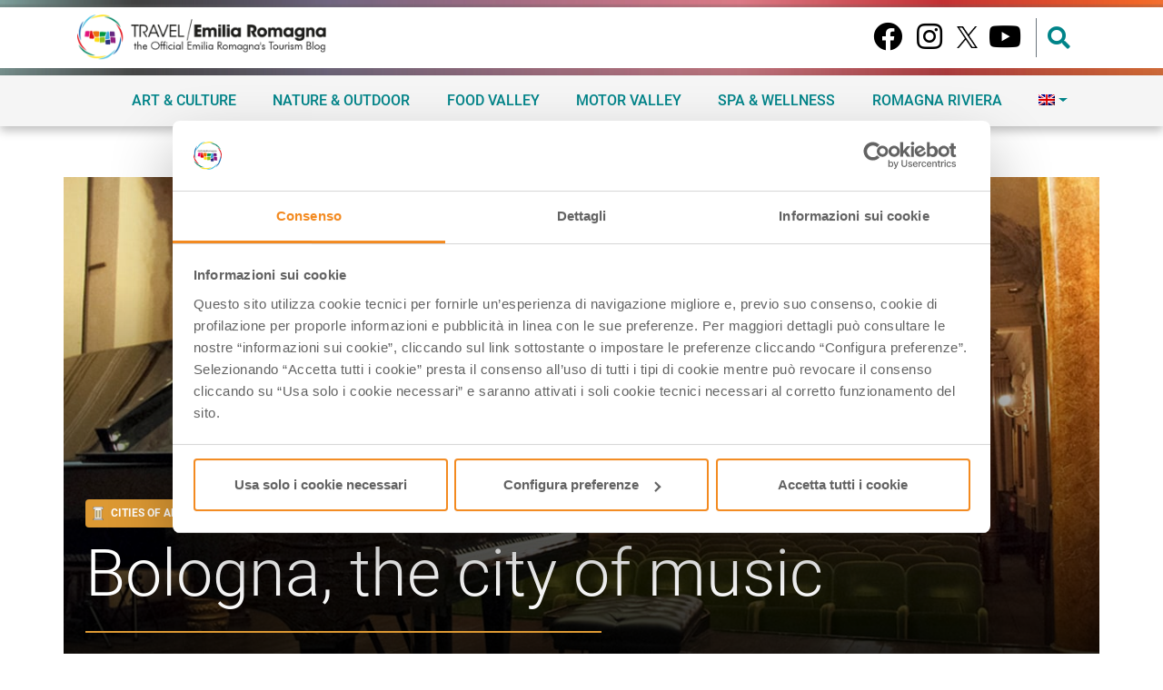

--- FILE ---
content_type: text/html; charset=UTF-8
request_url: https://www.travelemiliaromagna.it/en/unesco-bologna-city-music/
body_size: 41081
content:
<!DOCTYPE html>
<html lang="en-US">
<head><meta charset="UTF-8"><script>if(navigator.userAgent.match(/MSIE|Internet Explorer/i)||navigator.userAgent.match(/Trident\/7\..*?rv:11/i)){var href=document.location.href;if(!href.match(/[?&]nowprocket/)){if(href.indexOf("?")==-1){if(href.indexOf("#")==-1){document.location.href=href+"?nowprocket=1"}else{document.location.href=href.replace("#","?nowprocket=1#")}}else{if(href.indexOf("#")==-1){document.location.href=href+"&nowprocket=1"}else{document.location.href=href.replace("#","&nowprocket=1#")}}}}</script><script>(()=>{class RocketLazyLoadScripts{constructor(){this.v="2.0.4",this.userEvents=["keydown","keyup","mousedown","mouseup","mousemove","mouseover","mouseout","touchmove","touchstart","touchend","touchcancel","wheel","click","dblclick","input"],this.attributeEvents=["onblur","onclick","oncontextmenu","ondblclick","onfocus","onmousedown","onmouseenter","onmouseleave","onmousemove","onmouseout","onmouseover","onmouseup","onmousewheel","onscroll","onsubmit"]}async t(){this.i(),this.o(),/iP(ad|hone)/.test(navigator.userAgent)&&this.h(),this.u(),this.l(this),this.m(),this.k(this),this.p(this),this._(),await Promise.all([this.R(),this.L()]),this.lastBreath=Date.now(),this.S(this),this.P(),this.D(),this.O(),this.M(),await this.C(this.delayedScripts.normal),await this.C(this.delayedScripts.defer),await this.C(this.delayedScripts.async),await this.T(),await this.F(),await this.j(),await this.A(),window.dispatchEvent(new Event("rocket-allScriptsLoaded")),this.everythingLoaded=!0,this.lastTouchEnd&&await new Promise(t=>setTimeout(t,500-Date.now()+this.lastTouchEnd)),this.I(),this.H(),this.U(),this.W()}i(){this.CSPIssue=sessionStorage.getItem("rocketCSPIssue"),document.addEventListener("securitypolicyviolation",t=>{this.CSPIssue||"script-src-elem"!==t.violatedDirective||"data"!==t.blockedURI||(this.CSPIssue=!0,sessionStorage.setItem("rocketCSPIssue",!0))},{isRocket:!0})}o(){window.addEventListener("pageshow",t=>{this.persisted=t.persisted,this.realWindowLoadedFired=!0},{isRocket:!0}),window.addEventListener("pagehide",()=>{this.onFirstUserAction=null},{isRocket:!0})}h(){let t;function e(e){t=e}window.addEventListener("touchstart",e,{isRocket:!0}),window.addEventListener("touchend",function i(o){o.changedTouches[0]&&t.changedTouches[0]&&Math.abs(o.changedTouches[0].pageX-t.changedTouches[0].pageX)<10&&Math.abs(o.changedTouches[0].pageY-t.changedTouches[0].pageY)<10&&o.timeStamp-t.timeStamp<200&&(window.removeEventListener("touchstart",e,{isRocket:!0}),window.removeEventListener("touchend",i,{isRocket:!0}),"INPUT"===o.target.tagName&&"text"===o.target.type||(o.target.dispatchEvent(new TouchEvent("touchend",{target:o.target,bubbles:!0})),o.target.dispatchEvent(new MouseEvent("mouseover",{target:o.target,bubbles:!0})),o.target.dispatchEvent(new PointerEvent("click",{target:o.target,bubbles:!0,cancelable:!0,detail:1,clientX:o.changedTouches[0].clientX,clientY:o.changedTouches[0].clientY})),event.preventDefault()))},{isRocket:!0})}q(t){this.userActionTriggered||("mousemove"!==t.type||this.firstMousemoveIgnored?"keyup"===t.type||"mouseover"===t.type||"mouseout"===t.type||(this.userActionTriggered=!0,this.onFirstUserAction&&this.onFirstUserAction()):this.firstMousemoveIgnored=!0),"click"===t.type&&t.preventDefault(),t.stopPropagation(),t.stopImmediatePropagation(),"touchstart"===this.lastEvent&&"touchend"===t.type&&(this.lastTouchEnd=Date.now()),"click"===t.type&&(this.lastTouchEnd=0),this.lastEvent=t.type,t.composedPath&&t.composedPath()[0].getRootNode()instanceof ShadowRoot&&(t.rocketTarget=t.composedPath()[0]),this.savedUserEvents.push(t)}u(){this.savedUserEvents=[],this.userEventHandler=this.q.bind(this),this.userEvents.forEach(t=>window.addEventListener(t,this.userEventHandler,{passive:!1,isRocket:!0})),document.addEventListener("visibilitychange",this.userEventHandler,{isRocket:!0})}U(){this.userEvents.forEach(t=>window.removeEventListener(t,this.userEventHandler,{passive:!1,isRocket:!0})),document.removeEventListener("visibilitychange",this.userEventHandler,{isRocket:!0}),this.savedUserEvents.forEach(t=>{(t.rocketTarget||t.target).dispatchEvent(new window[t.constructor.name](t.type,t))})}m(){const t="return false",e=Array.from(this.attributeEvents,t=>"data-rocket-"+t),i="["+this.attributeEvents.join("],[")+"]",o="[data-rocket-"+this.attributeEvents.join("],[data-rocket-")+"]",s=(e,i,o)=>{o&&o!==t&&(e.setAttribute("data-rocket-"+i,o),e["rocket"+i]=new Function("event",o),e.setAttribute(i,t))};new MutationObserver(t=>{for(const n of t)"attributes"===n.type&&(n.attributeName.startsWith("data-rocket-")||this.everythingLoaded?n.attributeName.startsWith("data-rocket-")&&this.everythingLoaded&&this.N(n.target,n.attributeName.substring(12)):s(n.target,n.attributeName,n.target.getAttribute(n.attributeName))),"childList"===n.type&&n.addedNodes.forEach(t=>{if(t.nodeType===Node.ELEMENT_NODE)if(this.everythingLoaded)for(const i of[t,...t.querySelectorAll(o)])for(const t of i.getAttributeNames())e.includes(t)&&this.N(i,t.substring(12));else for(const e of[t,...t.querySelectorAll(i)])for(const t of e.getAttributeNames())this.attributeEvents.includes(t)&&s(e,t,e.getAttribute(t))})}).observe(document,{subtree:!0,childList:!0,attributeFilter:[...this.attributeEvents,...e]})}I(){this.attributeEvents.forEach(t=>{document.querySelectorAll("[data-rocket-"+t+"]").forEach(e=>{this.N(e,t)})})}N(t,e){const i=t.getAttribute("data-rocket-"+e);i&&(t.setAttribute(e,i),t.removeAttribute("data-rocket-"+e))}k(t){Object.defineProperty(HTMLElement.prototype,"onclick",{get(){return this.rocketonclick||null},set(e){this.rocketonclick=e,this.setAttribute(t.everythingLoaded?"onclick":"data-rocket-onclick","this.rocketonclick(event)")}})}S(t){function e(e,i){let o=e[i];e[i]=null,Object.defineProperty(e,i,{get:()=>o,set(s){t.everythingLoaded?o=s:e["rocket"+i]=o=s}})}e(document,"onreadystatechange"),e(window,"onload"),e(window,"onpageshow");try{Object.defineProperty(document,"readyState",{get:()=>t.rocketReadyState,set(e){t.rocketReadyState=e},configurable:!0}),document.readyState="loading"}catch(t){console.log("WPRocket DJE readyState conflict, bypassing")}}l(t){this.originalAddEventListener=EventTarget.prototype.addEventListener,this.originalRemoveEventListener=EventTarget.prototype.removeEventListener,this.savedEventListeners=[],EventTarget.prototype.addEventListener=function(e,i,o){o&&o.isRocket||!t.B(e,this)&&!t.userEvents.includes(e)||t.B(e,this)&&!t.userActionTriggered||e.startsWith("rocket-")||t.everythingLoaded?t.originalAddEventListener.call(this,e,i,o):(t.savedEventListeners.push({target:this,remove:!1,type:e,func:i,options:o}),"mouseenter"!==e&&"mouseleave"!==e||t.originalAddEventListener.call(this,e,t.savedUserEvents.push,o))},EventTarget.prototype.removeEventListener=function(e,i,o){o&&o.isRocket||!t.B(e,this)&&!t.userEvents.includes(e)||t.B(e,this)&&!t.userActionTriggered||e.startsWith("rocket-")||t.everythingLoaded?t.originalRemoveEventListener.call(this,e,i,o):t.savedEventListeners.push({target:this,remove:!0,type:e,func:i,options:o})}}J(t,e){this.savedEventListeners=this.savedEventListeners.filter(i=>{let o=i.type,s=i.target||window;return e!==o||t!==s||(this.B(o,s)&&(i.type="rocket-"+o),this.$(i),!1)})}H(){EventTarget.prototype.addEventListener=this.originalAddEventListener,EventTarget.prototype.removeEventListener=this.originalRemoveEventListener,this.savedEventListeners.forEach(t=>this.$(t))}$(t){t.remove?this.originalRemoveEventListener.call(t.target,t.type,t.func,t.options):this.originalAddEventListener.call(t.target,t.type,t.func,t.options)}p(t){let e;function i(e){return t.everythingLoaded?e:e.split(" ").map(t=>"load"===t||t.startsWith("load.")?"rocket-jquery-load":t).join(" ")}function o(o){function s(e){const s=o.fn[e];o.fn[e]=o.fn.init.prototype[e]=function(){return this[0]===window&&t.userActionTriggered&&("string"==typeof arguments[0]||arguments[0]instanceof String?arguments[0]=i(arguments[0]):"object"==typeof arguments[0]&&Object.keys(arguments[0]).forEach(t=>{const e=arguments[0][t];delete arguments[0][t],arguments[0][i(t)]=e})),s.apply(this,arguments),this}}if(o&&o.fn&&!t.allJQueries.includes(o)){const e={DOMContentLoaded:[],"rocket-DOMContentLoaded":[]};for(const t in e)document.addEventListener(t,()=>{e[t].forEach(t=>t())},{isRocket:!0});o.fn.ready=o.fn.init.prototype.ready=function(i){function s(){parseInt(o.fn.jquery)>2?setTimeout(()=>i.bind(document)(o)):i.bind(document)(o)}return"function"==typeof i&&(t.realDomReadyFired?!t.userActionTriggered||t.fauxDomReadyFired?s():e["rocket-DOMContentLoaded"].push(s):e.DOMContentLoaded.push(s)),o([])},s("on"),s("one"),s("off"),t.allJQueries.push(o)}e=o}t.allJQueries=[],o(window.jQuery),Object.defineProperty(window,"jQuery",{get:()=>e,set(t){o(t)}})}P(){const t=new Map;document.write=document.writeln=function(e){const i=document.currentScript,o=document.createRange(),s=i.parentElement;let n=t.get(i);void 0===n&&(n=i.nextSibling,t.set(i,n));const c=document.createDocumentFragment();o.setStart(c,0),c.appendChild(o.createContextualFragment(e)),s.insertBefore(c,n)}}async R(){return new Promise(t=>{this.userActionTriggered?t():this.onFirstUserAction=t})}async L(){return new Promise(t=>{document.addEventListener("DOMContentLoaded",()=>{this.realDomReadyFired=!0,t()},{isRocket:!0})})}async j(){return this.realWindowLoadedFired?Promise.resolve():new Promise(t=>{window.addEventListener("load",t,{isRocket:!0})})}M(){this.pendingScripts=[];this.scriptsMutationObserver=new MutationObserver(t=>{for(const e of t)e.addedNodes.forEach(t=>{"SCRIPT"!==t.tagName||t.noModule||t.isWPRocket||this.pendingScripts.push({script:t,promise:new Promise(e=>{const i=()=>{const i=this.pendingScripts.findIndex(e=>e.script===t);i>=0&&this.pendingScripts.splice(i,1),e()};t.addEventListener("load",i,{isRocket:!0}),t.addEventListener("error",i,{isRocket:!0}),setTimeout(i,1e3)})})})}),this.scriptsMutationObserver.observe(document,{childList:!0,subtree:!0})}async F(){await this.X(),this.pendingScripts.length?(await this.pendingScripts[0].promise,await this.F()):this.scriptsMutationObserver.disconnect()}D(){this.delayedScripts={normal:[],async:[],defer:[]},document.querySelectorAll("script[type$=rocketlazyloadscript]").forEach(t=>{t.hasAttribute("data-rocket-src")?t.hasAttribute("async")&&!1!==t.async?this.delayedScripts.async.push(t):t.hasAttribute("defer")&&!1!==t.defer||"module"===t.getAttribute("data-rocket-type")?this.delayedScripts.defer.push(t):this.delayedScripts.normal.push(t):this.delayedScripts.normal.push(t)})}async _(){await this.L();let t=[];document.querySelectorAll("script[type$=rocketlazyloadscript][data-rocket-src]").forEach(e=>{let i=e.getAttribute("data-rocket-src");if(i&&!i.startsWith("data:")){i.startsWith("//")&&(i=location.protocol+i);try{const o=new URL(i).origin;o!==location.origin&&t.push({src:o,crossOrigin:e.crossOrigin||"module"===e.getAttribute("data-rocket-type")})}catch(t){}}}),t=[...new Map(t.map(t=>[JSON.stringify(t),t])).values()],this.Y(t,"preconnect")}async G(t){if(await this.K(),!0!==t.noModule||!("noModule"in HTMLScriptElement.prototype))return new Promise(e=>{let i;function o(){(i||t).setAttribute("data-rocket-status","executed"),e()}try{if(navigator.userAgent.includes("Firefox/")||""===navigator.vendor||this.CSPIssue)i=document.createElement("script"),[...t.attributes].forEach(t=>{let e=t.nodeName;"type"!==e&&("data-rocket-type"===e&&(e="type"),"data-rocket-src"===e&&(e="src"),i.setAttribute(e,t.nodeValue))}),t.text&&(i.text=t.text),t.nonce&&(i.nonce=t.nonce),i.hasAttribute("src")?(i.addEventListener("load",o,{isRocket:!0}),i.addEventListener("error",()=>{i.setAttribute("data-rocket-status","failed-network"),e()},{isRocket:!0}),setTimeout(()=>{i.isConnected||e()},1)):(i.text=t.text,o()),i.isWPRocket=!0,t.parentNode.replaceChild(i,t);else{const i=t.getAttribute("data-rocket-type"),s=t.getAttribute("data-rocket-src");i?(t.type=i,t.removeAttribute("data-rocket-type")):t.removeAttribute("type"),t.addEventListener("load",o,{isRocket:!0}),t.addEventListener("error",i=>{this.CSPIssue&&i.target.src.startsWith("data:")?(console.log("WPRocket: CSP fallback activated"),t.removeAttribute("src"),this.G(t).then(e)):(t.setAttribute("data-rocket-status","failed-network"),e())},{isRocket:!0}),s?(t.fetchPriority="high",t.removeAttribute("data-rocket-src"),t.src=s):t.src="data:text/javascript;base64,"+window.btoa(unescape(encodeURIComponent(t.text)))}}catch(i){t.setAttribute("data-rocket-status","failed-transform"),e()}});t.setAttribute("data-rocket-status","skipped")}async C(t){const e=t.shift();return e?(e.isConnected&&await this.G(e),this.C(t)):Promise.resolve()}O(){this.Y([...this.delayedScripts.normal,...this.delayedScripts.defer,...this.delayedScripts.async],"preload")}Y(t,e){this.trash=this.trash||[];let i=!0;var o=document.createDocumentFragment();t.forEach(t=>{const s=t.getAttribute&&t.getAttribute("data-rocket-src")||t.src;if(s&&!s.startsWith("data:")){const n=document.createElement("link");n.href=s,n.rel=e,"preconnect"!==e&&(n.as="script",n.fetchPriority=i?"high":"low"),t.getAttribute&&"module"===t.getAttribute("data-rocket-type")&&(n.crossOrigin=!0),t.crossOrigin&&(n.crossOrigin=t.crossOrigin),t.integrity&&(n.integrity=t.integrity),t.nonce&&(n.nonce=t.nonce),o.appendChild(n),this.trash.push(n),i=!1}}),document.head.appendChild(o)}W(){this.trash.forEach(t=>t.remove())}async T(){try{document.readyState="interactive"}catch(t){}this.fauxDomReadyFired=!0;try{await this.K(),this.J(document,"readystatechange"),document.dispatchEvent(new Event("rocket-readystatechange")),await this.K(),document.rocketonreadystatechange&&document.rocketonreadystatechange(),await this.K(),this.J(document,"DOMContentLoaded"),document.dispatchEvent(new Event("rocket-DOMContentLoaded")),await this.K(),this.J(window,"DOMContentLoaded"),window.dispatchEvent(new Event("rocket-DOMContentLoaded"))}catch(t){console.error(t)}}async A(){try{document.readyState="complete"}catch(t){}try{await this.K(),this.J(document,"readystatechange"),document.dispatchEvent(new Event("rocket-readystatechange")),await this.K(),document.rocketonreadystatechange&&document.rocketonreadystatechange(),await this.K(),this.J(window,"load"),window.dispatchEvent(new Event("rocket-load")),await this.K(),window.rocketonload&&window.rocketonload(),await this.K(),this.allJQueries.forEach(t=>t(window).trigger("rocket-jquery-load")),await this.K(),this.J(window,"pageshow");const t=new Event("rocket-pageshow");t.persisted=this.persisted,window.dispatchEvent(t),await this.K(),window.rocketonpageshow&&window.rocketonpageshow({persisted:this.persisted})}catch(t){console.error(t)}}async K(){Date.now()-this.lastBreath>45&&(await this.X(),this.lastBreath=Date.now())}async X(){return document.hidden?new Promise(t=>setTimeout(t)):new Promise(t=>requestAnimationFrame(t))}B(t,e){return e===document&&"readystatechange"===t||(e===document&&"DOMContentLoaded"===t||(e===window&&"DOMContentLoaded"===t||(e===window&&"load"===t||e===window&&"pageshow"===t)))}static run(){(new RocketLazyLoadScripts).t()}}RocketLazyLoadScripts.run()})();</script>
    
    <meta name="viewport" content="width=device-width, initial-scale=1">
    <meta http-equiv="X-UA-Compatible" content="IE=edge">
    <link rel="profile" href="http://gmpg.org/xfn/11">
    <meta name='robots' content='index, follow, max-image-preview:large, max-snippet:-1, max-video-preview:-1' />

	<!-- This site is optimized with the Yoast SEO plugin v26.6 - https://yoast.com/wordpress/plugins/seo/ -->
	<title>Bologna, the city of music | Travel Emilia Romagna</title>
<link data-rocket-prefetch href="https://www.google-analytics.com" rel="dns-prefetch">
<link data-rocket-prefetch href="https://www.googletagmanager.com" rel="dns-prefetch">
<link data-rocket-prefetch href="https://www.gstatic.com" rel="dns-prefetch">
<link data-rocket-prefetch href="https://connect.facebook.net" rel="dns-prefetch">
<link data-rocket-prefetch href="https://matomo.aptservizi.com" rel="dns-prefetch">
<link data-rocket-prefetch href="https://cloud.wordlift.io" rel="dns-prefetch">
<link data-rocket-prefetch href="https://consent.cookiebot.com" rel="dns-prefetch">
<link data-rocket-prefetch href="https://www.recaptcha.net" rel="dns-prefetch">
<style id="wpr-usedcss">img:is([sizes=auto i],[sizes^="auto," i]){contain-intrinsic-size:3000px 1500px}.sgr-main{transform:scale(.895);transform-origin:0 0;clear:both;padding:10px 0 5px}.grecaptcha-badge{visibility:visible}img.emoji{display:inline!important;border:none!important;box-shadow:none!important;height:1em!important;width:1em!important;margin:0 .07em!important;vertical-align:-.1em!important;background:0 0!important;padding:0!important}:where(.wp-block-button__link){border-radius:9999px;box-shadow:none;padding:calc(.667em + 2px) calc(1.333em + 2px);text-decoration:none}:root :where(.wp-block-button .wp-block-button__link.is-style-outline),:root :where(.wp-block-button.is-style-outline>.wp-block-button__link){border:2px solid;padding:.667em 1.333em}:root :where(.wp-block-button .wp-block-button__link.is-style-outline:not(.has-text-color)),:root :where(.wp-block-button.is-style-outline>.wp-block-button__link:not(.has-text-color)){color:currentColor}:root :where(.wp-block-button .wp-block-button__link.is-style-outline:not(.has-background)),:root :where(.wp-block-button.is-style-outline>.wp-block-button__link:not(.has-background)){background-color:initial;background-image:none}:where(.wp-block-calendar table:not(.has-background) th){background:#ddd}:where(.wp-block-columns){margin-bottom:1.75em}:where(.wp-block-columns.has-background){padding:1.25em 2.375em}:where(.wp-block-post-comments input[type=submit]){border:none}:where(.wp-block-cover-image:not(.has-text-color)),:where(.wp-block-cover:not(.has-text-color)){color:#fff}:where(.wp-block-cover-image.is-light:not(.has-text-color)),:where(.wp-block-cover.is-light:not(.has-text-color)){color:#000}:root :where(.wp-block-cover h1:not(.has-text-color)),:root :where(.wp-block-cover h2:not(.has-text-color)),:root :where(.wp-block-cover h3:not(.has-text-color)),:root :where(.wp-block-cover h4:not(.has-text-color)),:root :where(.wp-block-cover h5:not(.has-text-color)),:root :where(.wp-block-cover h6:not(.has-text-color)),:root :where(.wp-block-cover p:not(.has-text-color)){color:inherit}:where(.wp-block-file){margin-bottom:1.5em}:where(.wp-block-file__button){border-radius:2em;display:inline-block;padding:.5em 1em}:where(.wp-block-file__button):where(a):active,:where(.wp-block-file__button):where(a):focus,:where(.wp-block-file__button):where(a):hover,:where(.wp-block-file__button):where(a):visited{box-shadow:none;color:#fff;opacity:.85;text-decoration:none}:where(.wp-block-form-input__input){font-size:1em;margin-bottom:.5em;padding:0 .5em}:where(.wp-block-form-input__input)[type=date],:where(.wp-block-form-input__input)[type=datetime-local],:where(.wp-block-form-input__input)[type=datetime],:where(.wp-block-form-input__input)[type=email],:where(.wp-block-form-input__input)[type=month],:where(.wp-block-form-input__input)[type=number],:where(.wp-block-form-input__input)[type=password],:where(.wp-block-form-input__input)[type=search],:where(.wp-block-form-input__input)[type=tel],:where(.wp-block-form-input__input)[type=text],:where(.wp-block-form-input__input)[type=time],:where(.wp-block-form-input__input)[type=url],:where(.wp-block-form-input__input)[type=week]{border-style:solid;border-width:1px;line-height:2;min-height:2em}:where(.wp-block-group.wp-block-group-is-layout-constrained){position:relative}:root :where(.wp-block-image.is-style-rounded img,.wp-block-image .is-style-rounded img){border-radius:9999px}:where(.wp-block-latest-comments:not([style*=line-height] .wp-block-latest-comments__comment)){line-height:1.1}:where(.wp-block-latest-comments:not([style*=line-height] .wp-block-latest-comments__comment-excerpt p)){line-height:1.8}:root :where(.wp-block-latest-posts.is-grid){padding:0}:root :where(.wp-block-latest-posts.wp-block-latest-posts__list){padding-left:0}ol,ul{box-sizing:border-box}:root :where(.wp-block-list.has-background){padding:1.25em 2.375em}:where(.wp-block-navigation.has-background .wp-block-navigation-item a:not(.wp-element-button)),:where(.wp-block-navigation.has-background .wp-block-navigation-submenu a:not(.wp-element-button)){padding:.5em 1em}:where(.wp-block-navigation .wp-block-navigation__submenu-container .wp-block-navigation-item a:not(.wp-element-button)),:where(.wp-block-navigation .wp-block-navigation__submenu-container .wp-block-navigation-submenu a:not(.wp-element-button)),:where(.wp-block-navigation .wp-block-navigation__submenu-container .wp-block-navigation-submenu button.wp-block-navigation-item__content),:where(.wp-block-navigation .wp-block-navigation__submenu-container .wp-block-pages-list__item button.wp-block-navigation-item__content){padding:.5em 1em}:root :where(p.has-background){padding:1.25em 2.375em}:where(p.has-text-color:not(.has-link-color)) a{color:inherit}:where(.wp-block-post-comments-form input:not([type=submit])),:where(.wp-block-post-comments-form textarea){border:1px solid #949494;font-family:inherit;font-size:1em}:where(.wp-block-post-comments-form input:where(:not([type=submit]):not([type=checkbox]))),:where(.wp-block-post-comments-form textarea){padding:calc(.667em + 2px)}:where(.wp-block-post-excerpt){box-sizing:border-box;margin-bottom:var(--wp--style--block-gap);margin-top:var(--wp--style--block-gap)}:where(.wp-block-preformatted.has-background){padding:1.25em 2.375em}:where(.wp-block-search__button){border:1px solid #ccc;padding:6px 10px}:where(.wp-block-search__input){appearance:none;border:1px solid #949494;flex-grow:1;font-family:inherit;font-size:inherit;font-style:inherit;font-weight:inherit;letter-spacing:inherit;line-height:inherit;margin-left:0;margin-right:0;min-width:3rem;padding:8px;text-decoration:unset!important;text-transform:inherit}:where(.wp-block-search__button-inside .wp-block-search__inside-wrapper){background-color:#fff;border:1px solid #949494;box-sizing:border-box;padding:4px}:where(.wp-block-search__button-inside .wp-block-search__inside-wrapper) .wp-block-search__input{border:none;border-radius:0;padding:0 4px}:where(.wp-block-search__button-inside .wp-block-search__inside-wrapper) .wp-block-search__input:focus{outline:0}:where(.wp-block-search__button-inside .wp-block-search__inside-wrapper) :where(.wp-block-search__button){padding:4px 8px}:root :where(.wp-block-separator.is-style-dots){height:auto;line-height:1;text-align:center}:root :where(.wp-block-separator.is-style-dots):before{color:currentColor;content:"···";font-family:serif;font-size:1.5em;letter-spacing:2em;padding-left:2em}:root :where(.wp-block-site-logo.is-style-rounded){border-radius:9999px}:where(.wp-block-social-links:not(.is-style-logos-only)) .wp-social-link{background-color:#f0f0f0;color:#444}:where(.wp-block-social-links:not(.is-style-logos-only)) .wp-social-link-amazon{background-color:#f90;color:#fff}:where(.wp-block-social-links:not(.is-style-logos-only)) .wp-social-link-bandcamp{background-color:#1ea0c3;color:#fff}:where(.wp-block-social-links:not(.is-style-logos-only)) .wp-social-link-behance{background-color:#0757fe;color:#fff}:where(.wp-block-social-links:not(.is-style-logos-only)) .wp-social-link-bluesky{background-color:#0a7aff;color:#fff}:where(.wp-block-social-links:not(.is-style-logos-only)) .wp-social-link-codepen{background-color:#1e1f26;color:#fff}:where(.wp-block-social-links:not(.is-style-logos-only)) .wp-social-link-deviantart{background-color:#02e49b;color:#fff}:where(.wp-block-social-links:not(.is-style-logos-only)) .wp-social-link-discord{background-color:#5865f2;color:#fff}:where(.wp-block-social-links:not(.is-style-logos-only)) .wp-social-link-dribbble{background-color:#e94c89;color:#fff}:where(.wp-block-social-links:not(.is-style-logos-only)) .wp-social-link-dropbox{background-color:#4280ff;color:#fff}:where(.wp-block-social-links:not(.is-style-logos-only)) .wp-social-link-etsy{background-color:#f45800;color:#fff}:where(.wp-block-social-links:not(.is-style-logos-only)) .wp-social-link-facebook{background-color:#0866ff;color:#fff}:where(.wp-block-social-links:not(.is-style-logos-only)) .wp-social-link-fivehundredpx{background-color:#000;color:#fff}:where(.wp-block-social-links:not(.is-style-logos-only)) .wp-social-link-flickr{background-color:#0461dd;color:#fff}:where(.wp-block-social-links:not(.is-style-logos-only)) .wp-social-link-foursquare{background-color:#e65678;color:#fff}:where(.wp-block-social-links:not(.is-style-logos-only)) .wp-social-link-github{background-color:#24292d;color:#fff}:where(.wp-block-social-links:not(.is-style-logos-only)) .wp-social-link-goodreads{background-color:#eceadd;color:#382110}:where(.wp-block-social-links:not(.is-style-logos-only)) .wp-social-link-google{background-color:#ea4434;color:#fff}:where(.wp-block-social-links:not(.is-style-logos-only)) .wp-social-link-gravatar{background-color:#1d4fc4;color:#fff}:where(.wp-block-social-links:not(.is-style-logos-only)) .wp-social-link-instagram{background-color:#f00075;color:#fff}:where(.wp-block-social-links:not(.is-style-logos-only)) .wp-social-link-lastfm{background-color:#e21b24;color:#fff}:where(.wp-block-social-links:not(.is-style-logos-only)) .wp-social-link-linkedin{background-color:#0d66c2;color:#fff}:where(.wp-block-social-links:not(.is-style-logos-only)) .wp-social-link-mastodon{background-color:#3288d4;color:#fff}:where(.wp-block-social-links:not(.is-style-logos-only)) .wp-social-link-medium{background-color:#000;color:#fff}:where(.wp-block-social-links:not(.is-style-logos-only)) .wp-social-link-meetup{background-color:#f6405f;color:#fff}:where(.wp-block-social-links:not(.is-style-logos-only)) .wp-social-link-patreon{background-color:#000;color:#fff}:where(.wp-block-social-links:not(.is-style-logos-only)) .wp-social-link-pinterest{background-color:#e60122;color:#fff}:where(.wp-block-social-links:not(.is-style-logos-only)) .wp-social-link-pocket{background-color:#ef4155;color:#fff}:where(.wp-block-social-links:not(.is-style-logos-only)) .wp-social-link-reddit{background-color:#ff4500;color:#fff}:where(.wp-block-social-links:not(.is-style-logos-only)) .wp-social-link-skype{background-color:#0478d7;color:#fff}:where(.wp-block-social-links:not(.is-style-logos-only)) .wp-social-link-snapchat{background-color:#fefc00;color:#fff;stroke:#000}:where(.wp-block-social-links:not(.is-style-logos-only)) .wp-social-link-soundcloud{background-color:#ff5600;color:#fff}:where(.wp-block-social-links:not(.is-style-logos-only)) .wp-social-link-spotify{background-color:#1bd760;color:#fff}:where(.wp-block-social-links:not(.is-style-logos-only)) .wp-social-link-telegram{background-color:#2aabee;color:#fff}:where(.wp-block-social-links:not(.is-style-logos-only)) .wp-social-link-threads{background-color:#000;color:#fff}:where(.wp-block-social-links:not(.is-style-logos-only)) .wp-social-link-tiktok{background-color:#000;color:#fff}:where(.wp-block-social-links:not(.is-style-logos-only)) .wp-social-link-tumblr{background-color:#011835;color:#fff}:where(.wp-block-social-links:not(.is-style-logos-only)) .wp-social-link-twitch{background-color:#6440a4;color:#fff}:where(.wp-block-social-links:not(.is-style-logos-only)) .wp-social-link-twitter{background-color:#1da1f2;color:#fff}:where(.wp-block-social-links:not(.is-style-logos-only)) .wp-social-link-vimeo{background-color:#1eb7ea;color:#fff}:where(.wp-block-social-links:not(.is-style-logos-only)) .wp-social-link-vk{background-color:#4680c2;color:#fff}:where(.wp-block-social-links:not(.is-style-logos-only)) .wp-social-link-wordpress{background-color:#3499cd;color:#fff}:where(.wp-block-social-links:not(.is-style-logos-only)) .wp-social-link-whatsapp{background-color:#25d366;color:#fff}:where(.wp-block-social-links:not(.is-style-logos-only)) .wp-social-link-x{background-color:#000;color:#fff}:where(.wp-block-social-links:not(.is-style-logos-only)) .wp-social-link-yelp{background-color:#d32422;color:#fff}:where(.wp-block-social-links:not(.is-style-logos-only)) .wp-social-link-youtube{background-color:red;color:#fff}:where(.wp-block-social-links.is-style-logos-only) .wp-social-link{background:0 0}:where(.wp-block-social-links.is-style-logos-only) .wp-social-link svg{height:1.25em;width:1.25em}:where(.wp-block-social-links.is-style-logos-only) .wp-social-link-amazon{color:#f90}:where(.wp-block-social-links.is-style-logos-only) .wp-social-link-bandcamp{color:#1ea0c3}:where(.wp-block-social-links.is-style-logos-only) .wp-social-link-behance{color:#0757fe}:where(.wp-block-social-links.is-style-logos-only) .wp-social-link-bluesky{color:#0a7aff}:where(.wp-block-social-links.is-style-logos-only) .wp-social-link-codepen{color:#1e1f26}:where(.wp-block-social-links.is-style-logos-only) .wp-social-link-deviantart{color:#02e49b}:where(.wp-block-social-links.is-style-logos-only) .wp-social-link-discord{color:#5865f2}:where(.wp-block-social-links.is-style-logos-only) .wp-social-link-dribbble{color:#e94c89}:where(.wp-block-social-links.is-style-logos-only) .wp-social-link-dropbox{color:#4280ff}:where(.wp-block-social-links.is-style-logos-only) .wp-social-link-etsy{color:#f45800}:where(.wp-block-social-links.is-style-logos-only) .wp-social-link-facebook{color:#0866ff}:where(.wp-block-social-links.is-style-logos-only) .wp-social-link-fivehundredpx{color:#000}:where(.wp-block-social-links.is-style-logos-only) .wp-social-link-flickr{color:#0461dd}:where(.wp-block-social-links.is-style-logos-only) .wp-social-link-foursquare{color:#e65678}:where(.wp-block-social-links.is-style-logos-only) .wp-social-link-github{color:#24292d}:where(.wp-block-social-links.is-style-logos-only) .wp-social-link-goodreads{color:#382110}:where(.wp-block-social-links.is-style-logos-only) .wp-social-link-google{color:#ea4434}:where(.wp-block-social-links.is-style-logos-only) .wp-social-link-gravatar{color:#1d4fc4}:where(.wp-block-social-links.is-style-logos-only) .wp-social-link-instagram{color:#f00075}:where(.wp-block-social-links.is-style-logos-only) .wp-social-link-lastfm{color:#e21b24}:where(.wp-block-social-links.is-style-logos-only) .wp-social-link-linkedin{color:#0d66c2}:where(.wp-block-social-links.is-style-logos-only) .wp-social-link-mastodon{color:#3288d4}:where(.wp-block-social-links.is-style-logos-only) .wp-social-link-medium{color:#000}:where(.wp-block-social-links.is-style-logos-only) .wp-social-link-meetup{color:#f6405f}:where(.wp-block-social-links.is-style-logos-only) .wp-social-link-patreon{color:#000}:where(.wp-block-social-links.is-style-logos-only) .wp-social-link-pinterest{color:#e60122}:where(.wp-block-social-links.is-style-logos-only) .wp-social-link-pocket{color:#ef4155}:where(.wp-block-social-links.is-style-logos-only) .wp-social-link-reddit{color:#ff4500}:where(.wp-block-social-links.is-style-logos-only) .wp-social-link-skype{color:#0478d7}:where(.wp-block-social-links.is-style-logos-only) .wp-social-link-snapchat{color:#fff;stroke:#000}:where(.wp-block-social-links.is-style-logos-only) .wp-social-link-soundcloud{color:#ff5600}:where(.wp-block-social-links.is-style-logos-only) .wp-social-link-spotify{color:#1bd760}:where(.wp-block-social-links.is-style-logos-only) .wp-social-link-telegram{color:#2aabee}:where(.wp-block-social-links.is-style-logos-only) .wp-social-link-threads{color:#000}:where(.wp-block-social-links.is-style-logos-only) .wp-social-link-tiktok{color:#000}:where(.wp-block-social-links.is-style-logos-only) .wp-social-link-tumblr{color:#011835}:where(.wp-block-social-links.is-style-logos-only) .wp-social-link-twitch{color:#6440a4}:where(.wp-block-social-links.is-style-logos-only) .wp-social-link-twitter{color:#1da1f2}:where(.wp-block-social-links.is-style-logos-only) .wp-social-link-vimeo{color:#1eb7ea}:where(.wp-block-social-links.is-style-logos-only) .wp-social-link-vk{color:#4680c2}:where(.wp-block-social-links.is-style-logos-only) .wp-social-link-whatsapp{color:#25d366}:where(.wp-block-social-links.is-style-logos-only) .wp-social-link-wordpress{color:#3499cd}:where(.wp-block-social-links.is-style-logos-only) .wp-social-link-x{color:#000}:where(.wp-block-social-links.is-style-logos-only) .wp-social-link-yelp{color:#d32422}:where(.wp-block-social-links.is-style-logos-only) .wp-social-link-youtube{color:red}:root :where(.wp-block-social-links .wp-social-link a){padding:.25em}:root :where(.wp-block-social-links.is-style-logos-only .wp-social-link a){padding:0}:root :where(.wp-block-social-links.is-style-pill-shape .wp-social-link a){padding-left:.6666666667em;padding-right:.6666666667em}:root :where(.wp-block-tag-cloud.is-style-outline){display:flex;flex-wrap:wrap;gap:1ch}:root :where(.wp-block-tag-cloud.is-style-outline a){border:1px solid;font-size:unset!important;margin-right:0;padding:1ch 2ch;text-decoration:none!important}:root :where(.wp-block-table-of-contents){box-sizing:border-box}:where(.wp-block-term-description){box-sizing:border-box;margin-bottom:var(--wp--style--block-gap);margin-top:var(--wp--style--block-gap)}:where(pre.wp-block-verse){font-family:inherit}:root{--wp-block-synced-color:#7a00df;--wp-block-synced-color--rgb:122,0,223;--wp-bound-block-color:var(--wp-block-synced-color);--wp-editor-canvas-background:#ddd;--wp-admin-theme-color:#007cba;--wp-admin-theme-color--rgb:0,124,186;--wp-admin-theme-color-darker-10:#006ba1;--wp-admin-theme-color-darker-10--rgb:0,107,160.5;--wp-admin-theme-color-darker-20:#005a87;--wp-admin-theme-color-darker-20--rgb:0,90,135;--wp-admin-border-width-focus:2px}@media (min-resolution:192dpi){:root{--wp-admin-border-width-focus:1.5px}}:root{--wp--preset--font-size--normal:16px;--wp--preset--font-size--huge:42px}html :where(.has-border-color){border-style:solid}html :where([style*=border-top-color]){border-top-style:solid}html :where([style*=border-right-color]){border-right-style:solid}html :where([style*=border-bottom-color]){border-bottom-style:solid}html :where([style*=border-left-color]){border-left-style:solid}html :where([style*=border-width]){border-style:solid}html :where([style*=border-top-width]){border-top-style:solid}html :where([style*=border-right-width]){border-right-style:solid}html :where([style*=border-bottom-width]){border-bottom-style:solid}html :where([style*=border-left-width]){border-left-style:solid}html :where(img[class*=wp-image-]){height:auto;max-width:100%}:where(figure){margin:0 0 1em}html :where(.is-position-sticky){--wp-admin--admin-bar--position-offset:var(--wp-admin--admin-bar--height,0px)}@media screen and (max-width:600px){html :where(.is-position-sticky){--wp-admin--admin-bar--position-offset:0px}}:root{--wp--preset--aspect-ratio--square:1;--wp--preset--aspect-ratio--4-3:4/3;--wp--preset--aspect-ratio--3-4:3/4;--wp--preset--aspect-ratio--3-2:3/2;--wp--preset--aspect-ratio--2-3:2/3;--wp--preset--aspect-ratio--16-9:16/9;--wp--preset--aspect-ratio--9-16:9/16;--wp--preset--color--black:#000000;--wp--preset--color--cyan-bluish-gray:#abb8c3;--wp--preset--color--white:#ffffff;--wp--preset--color--pale-pink:#f78da7;--wp--preset--color--vivid-red:#cf2e2e;--wp--preset--color--luminous-vivid-orange:#ff6900;--wp--preset--color--luminous-vivid-amber:#fcb900;--wp--preset--color--light-green-cyan:#7bdcb5;--wp--preset--color--vivid-green-cyan:#00d084;--wp--preset--color--pale-cyan-blue:#8ed1fc;--wp--preset--color--vivid-cyan-blue:#0693e3;--wp--preset--color--vivid-purple:#9b51e0;--wp--preset--gradient--vivid-cyan-blue-to-vivid-purple:linear-gradient(135deg,rgb(6, 147, 227) 0%,rgb(155, 81, 224) 100%);--wp--preset--gradient--light-green-cyan-to-vivid-green-cyan:linear-gradient(135deg,rgb(122, 220, 180) 0%,rgb(0, 208, 130) 100%);--wp--preset--gradient--luminous-vivid-amber-to-luminous-vivid-orange:linear-gradient(135deg,rgb(252, 185, 0) 0%,rgb(255, 105, 0) 100%);--wp--preset--gradient--luminous-vivid-orange-to-vivid-red:linear-gradient(135deg,rgb(255, 105, 0) 0%,rgb(207, 46, 46) 100%);--wp--preset--gradient--very-light-gray-to-cyan-bluish-gray:linear-gradient(135deg,rgb(238, 238, 238) 0%,rgb(169, 184, 195) 100%);--wp--preset--gradient--cool-to-warm-spectrum:linear-gradient(135deg,rgb(74, 234, 220) 0%,rgb(151, 120, 209) 20%,rgb(207, 42, 186) 40%,rgb(238, 44, 130) 60%,rgb(251, 105, 98) 80%,rgb(254, 248, 76) 100%);--wp--preset--gradient--blush-light-purple:linear-gradient(135deg,rgb(255, 206, 236) 0%,rgb(152, 150, 240) 100%);--wp--preset--gradient--blush-bordeaux:linear-gradient(135deg,rgb(254, 205, 165) 0%,rgb(254, 45, 45) 50%,rgb(107, 0, 62) 100%);--wp--preset--gradient--luminous-dusk:linear-gradient(135deg,rgb(255, 203, 112) 0%,rgb(199, 81, 192) 50%,rgb(65, 88, 208) 100%);--wp--preset--gradient--pale-ocean:linear-gradient(135deg,rgb(255, 245, 203) 0%,rgb(182, 227, 212) 50%,rgb(51, 167, 181) 100%);--wp--preset--gradient--electric-grass:linear-gradient(135deg,rgb(202, 248, 128) 0%,rgb(113, 206, 126) 100%);--wp--preset--gradient--midnight:linear-gradient(135deg,rgb(2, 3, 129) 0%,rgb(40, 116, 252) 100%);--wp--preset--font-size--small:13px;--wp--preset--font-size--medium:20px;--wp--preset--font-size--large:36px;--wp--preset--font-size--x-large:42px;--wp--preset--spacing--20:0.44rem;--wp--preset--spacing--30:0.67rem;--wp--preset--spacing--40:1rem;--wp--preset--spacing--50:1.5rem;--wp--preset--spacing--60:2.25rem;--wp--preset--spacing--70:3.38rem;--wp--preset--spacing--80:5.06rem;--wp--preset--shadow--natural:6px 6px 9px rgba(0, 0, 0, .2);--wp--preset--shadow--deep:12px 12px 50px rgba(0, 0, 0, .4);--wp--preset--shadow--sharp:6px 6px 0px rgba(0, 0, 0, .2);--wp--preset--shadow--outlined:6px 6px 0px -3px rgb(255, 255, 255),6px 6px rgb(0, 0, 0);--wp--preset--shadow--crisp:6px 6px 0px rgb(0, 0, 0)}:where(.is-layout-flex){gap:.5em}:where(.is-layout-grid){gap:.5em}:where(.wp-block-columns.is-layout-flex){gap:2em}:where(.wp-block-columns.is-layout-grid){gap:2em}:where(.wp-block-post-template.is-layout-flex){gap:1.25em}:where(.wp-block-post-template.is-layout-grid){gap:1.25em}.wpml-ls-legacy-dropdown-click{width:15.5em;max-width:100%}.wpml-ls-legacy-dropdown-click>ul{position:relative;padding:0;margin:0!important;list-style-type:none}.wpml-ls-legacy-dropdown-click .wpml-ls-item{padding:0;margin:0;list-style-type:none}.wpml-ls-legacy-dropdown-click a{display:block;text-decoration:none;color:#444;border:1px solid #cdcdcd;background-color:#fff;padding:5px 10px;line-height:1}.wpml-ls-legacy-dropdown-click a span{vertical-align:middle}.wpml-ls-legacy-dropdown-click a.wpml-ls-item-toggle{position:relative;padding-right:calc(10px + 1.4em)}.wpml-ls-legacy-dropdown-click a.wpml-ls-item-toggle:after{content:"";vertical-align:middle;display:inline-block;border:.35em solid transparent;border-top:.5em solid;position:absolute;right:10px;top:calc(50% - .175em)}.wpml-ls-legacy-dropdown-click .wpml-ls-current-language:hover>a,.wpml-ls-legacy-dropdown-click a:focus,.wpml-ls-legacy-dropdown-click a:hover{color:#000;background:#eee}.wpml-ls-legacy-dropdown-click .wpml-ls-sub-menu{visibility:hidden;position:absolute;top:100%;right:0;left:0;border-top:1px solid #cdcdcd;padding:0;margin:0;list-style-type:none;z-index:101}.wpml-ls-legacy-dropdown-click .wpml-ls-sub-menu a{border-width:0 1px 1px}.wpml-ls-legacy-dropdown-click .wpml-ls-flag{display:inline;vertical-align:middle}.wpml-ls-legacy-dropdown-click .wpml-ls-flag+span{margin-left:.4em}.wpml-ls-menu-item .wpml-ls-flag{display:inline;vertical-align:baseline}.wpml-ls-menu-item .wpml-ls-flag+span{margin-left:.3em}ul .wpml-ls-menu-item a{display:flex;align-items:center}:root{--blue:#007bff;--indigo:#6610f2;--purple:#6f42c1;--pink:#e83e8c;--red:#dc3545;--orange:#E5702B;--yellow:#ffc107;--green:#28a745;--teal:#20c997;--cyan:#17a2b8;--white:#fff;--gray:#6c757d;--gray-dark:#343a40;--black:#000;--primary:#008489;--secondary:#6c757d;--success:#28a745;--info:#17a2b8;--warning:#ffc107;--danger:#dc3545;--light:#F6F6F6;--dark:#5A5757;--black:#000;--orange:#E5702B;--breakpoint-xs:0;--breakpoint-sm:576px;--breakpoint-md:768px;--breakpoint-lg:992px;--breakpoint-xl:1200px;--font-family-sans-serif:-apple-system,BlinkMacSystemFont,"Segoe UI",Roboto,"Helvetica Neue",Arial,"Noto Sans","Liberation Sans",sans-serif,"Apple Color Emoji","Segoe UI Emoji","Segoe UI Symbol","Noto Color Emoji";--font-family-monospace:SFMono-Regular,Menlo,Monaco,Consolas,"Liberation Mono","Courier New",monospace}*,::after,::before{box-sizing:border-box}html{font-family:sans-serif;line-height:1.15;-webkit-text-size-adjust:100%;-webkit-tap-highlight-color:transparent}body{margin:0;font-family:-apple-system,BlinkMacSystemFont,"Segoe UI",Roboto,"Helvetica Neue",Arial,"Noto Sans","Liberation Sans",sans-serif,"Apple Color Emoji","Segoe UI Emoji","Segoe UI Symbol","Noto Color Emoji";font-size:1rem;font-weight:400;line-height:1.5;color:#212529;text-align:left;background-color:#fff}[tabindex="-1"]:focus:not(:focus-visible){outline:0!important}hr{box-sizing:content-box;height:0;overflow:visible}h1,h2,h3,h4,h5,h6{margin-top:0;margin-bottom:.5rem}p{margin-top:0;margin-bottom:1rem}dl,ol,ul{margin-top:0;margin-bottom:1rem}ol ol,ol ul,ul ol,ul ul{margin-bottom:0}b,strong{font-weight:bolder}a{color:#008489;text-decoration:none;background-color:transparent}a:hover{color:#003a3d;text-decoration:underline}a:not([href]):not([class]){color:inherit;text-decoration:none}a:not([href]):not([class]):hover{color:inherit;text-decoration:none}code{font-family:SFMono-Regular,Menlo,Monaco,Consolas,"Liberation Mono","Courier New",monospace;font-size:1em}img{vertical-align:middle;border-style:none}svg{overflow:hidden;vertical-align:middle}table{border-collapse:collapse}caption{padding-top:.75rem;padding-bottom:.75rem;color:#6c757d;text-align:left;caption-side:bottom}label{display:inline-block;margin-bottom:.5rem}button{border-radius:0}button:focus:not(:focus-visible){outline:0}button,input,optgroup,select,textarea{margin:0;font-family:inherit;font-size:inherit;line-height:inherit}button,input{overflow:visible}[role=button]{cursor:pointer}select{word-wrap:normal}[type=button],[type=submit],button{-webkit-appearance:button}[type=button]:not(:disabled),[type=submit]:not(:disabled),button:not(:disabled){cursor:pointer}[type=button]::-moz-focus-inner,[type=submit]::-moz-focus-inner,button::-moz-focus-inner{padding:0;border-style:none}textarea{overflow:auto;resize:vertical}fieldset{min-width:0;padding:0;margin:0;border:0}legend{display:block;width:100%;max-width:100%;padding:0;margin-bottom:.5rem;font-size:1.5rem;line-height:inherit;color:inherit;white-space:normal}progress{vertical-align:baseline}[type=number]::-webkit-inner-spin-button,[type=number]::-webkit-outer-spin-button{height:auto}[type=search]{outline-offset:-2px;-webkit-appearance:none}[type=search]::-webkit-search-decoration{-webkit-appearance:none}::-webkit-file-upload-button{font:inherit;-webkit-appearance:button}template{display:none}[hidden]{display:none!important}.h1,.h2,.h3,.h4,.h5,.h6,h1,h2,h3,h4,h5,h6{margin-bottom:.5rem;font-weight:500;line-height:1.2}.h1,h1{font-size:2.5rem}.h2,h2{font-size:2rem}.h3,h3{font-size:1.75rem}.h4,h4{font-size:1.5rem}.h5,h5{font-size:1.25rem}.h6,h6{font-size:1rem}.display-2{font-size:5.5rem;font-weight:300;line-height:1.2}.display-4{font-size:3.5rem;font-weight:300;line-height:1.2}hr{margin-top:1rem;margin-bottom:1rem;border:0;border-top:1px solid rgba(0,0,0,.1)}small{font-size:80%;font-weight:400}code{font-size:87.5%;color:#e83e8c;word-wrap:break-word}a>code{color:inherit}.container{width:100%;padding-right:15px;padding-left:15px;margin-right:auto;margin-left:auto}@media (min-width:576px){.container{max-width:540px}}@media (min-width:768px){.container{max-width:720px}}@media (min-width:992px){.container{max-width:960px}}@media (min-width:1200px){.container{max-width:1140px}}.row{display:-ms-flexbox;display:flex;-ms-flex-wrap:wrap;flex-wrap:wrap;margin-right:-15px;margin-left:-15px}.col,.col-12,.col-4,.col-8,.col-md-10,.col-md-11,.col-md-4,.col-md-5,.col-md-6,.col-md-7,.col-md-8{position:relative;width:100%;padding-right:15px;padding-left:15px}.col{-ms-flex-preferred-size:0;flex-basis:0;-ms-flex-positive:1;flex-grow:1;max-width:100%}.row-cols-1>*{-ms-flex:0 0 100%;flex:0 0 100%;max-width:100%}.col-4{-ms-flex:0 0 33.333333%;flex:0 0 33.333333%;max-width:33.333333%}.col-8{-ms-flex:0 0 66.666667%;flex:0 0 66.666667%;max-width:66.666667%}.col-12{-ms-flex:0 0 100%;flex:0 0 100%;max-width:100%}@media (min-width:768px){.row-cols-md-2>*{-ms-flex:0 0 50%;flex:0 0 50%;max-width:50%}.col-md-4{-ms-flex:0 0 33.333333%;flex:0 0 33.333333%;max-width:33.333333%}.col-md-5{-ms-flex:0 0 41.666667%;flex:0 0 41.666667%;max-width:41.666667%}.col-md-6{-ms-flex:0 0 50%;flex:0 0 50%;max-width:50%}.col-md-7{-ms-flex:0 0 58.333333%;flex:0 0 58.333333%;max-width:58.333333%}.col-md-8{-ms-flex:0 0 66.666667%;flex:0 0 66.666667%;max-width:66.666667%}.col-md-10{-ms-flex:0 0 83.333333%;flex:0 0 83.333333%;max-width:83.333333%}.col-md-11{-ms-flex:0 0 91.666667%;flex:0 0 91.666667%;max-width:91.666667%}.offset-md-1{margin-left:8.333333%}}@media (min-width:992px){.row-cols-lg-4>*{-ms-flex:0 0 25%;flex:0 0 25%;max-width:25%}}.table{width:100%;margin-bottom:1rem;color:#212529}.table tbody+tbody{border-top:2px solid #dee2e6}.form-control{display:block;width:100%;height:calc(1.5em + .75rem + 2px);padding:.375rem .75rem;font-size:1rem;font-weight:400;line-height:1.5;color:#495057;background-color:#fff;background-clip:padding-box;border:1px solid #ced4da;border-radius:.25rem;transition:border-color .15s ease-in-out,box-shadow .15s ease-in-out}@media (prefers-reduced-motion:reduce){.form-control{transition:none}}.form-control::-ms-expand{background-color:transparent;border:0}.form-control:-moz-focusring{color:transparent;text-shadow:0 0 0 #495057}.form-control:focus{color:#495057;background-color:#fff;border-color:#0af6ff;outline:0;box-shadow:0 0 0 .2rem rgba(0,132,137,.25)}.form-control::-webkit-input-placeholder{color:#6c757d;opacity:1}.form-control::-moz-placeholder{color:#6c757d;opacity:1}.form-control:-ms-input-placeholder{color:#6c757d;opacity:1}.form-control::-ms-input-placeholder{color:#6c757d;opacity:1}.form-control::placeholder{color:#6c757d;opacity:1}.form-control:disabled{background-color:#e9ecef;opacity:1}input[type=time].form-control{-webkit-appearance:none;-moz-appearance:none;appearance:none}select.form-control:focus::-ms-value{color:#495057;background-color:#fff}select.form-control[multiple],select.form-control[size]{height:auto}textarea.form-control{height:auto}.form-group{margin-bottom:1rem}.form-row{display:-ms-flexbox;display:flex;-ms-flex-wrap:wrap;flex-wrap:wrap;margin-right:-5px;margin-left:-5px}.form-row>.col,.form-row>[class*=col-]{padding-right:5px;padding-left:5px}.form-check{position:relative;display:block;padding-left:1.25rem}.form-check-input{position:absolute;margin-top:.3rem;margin-left:-1.25rem}.form-check-input:disabled~.form-check-label,.form-check-input[disabled]~.form-check-label{color:#6c757d}.form-check-label{margin-bottom:0}.btn{display:inline-block;font-weight:400;color:#212529;text-align:center;vertical-align:middle;-webkit-user-select:none;-moz-user-select:none;-ms-user-select:none;user-select:none;background-color:transparent;border:1px solid transparent;padding:.375rem .75rem;font-size:1rem;line-height:1.5;border-radius:.25rem;transition:color .15s ease-in-out,background-color .15s ease-in-out,border-color .15s ease-in-out,box-shadow .15s ease-in-out}@media (prefers-reduced-motion:reduce){.btn{transition:none}}.btn:hover{color:#212529;text-decoration:none}.btn.focus,.btn:focus{outline:0;box-shadow:0 0 0 .2rem rgba(0,132,137,.25)}.btn.disabled,.btn:disabled{opacity:.65}.btn:not(:disabled):not(.disabled){cursor:pointer}a.btn.disabled,fieldset:disabled a.btn{pointer-events:none}.btn-primary{color:#fff;background-color:#008489;border-color:#008489}.btn-primary:hover{color:#fff;background-color:#005f63;border-color:#005356}.btn-primary.focus,.btn-primary:focus{color:#fff;background-color:#005f63;border-color:#005356;box-shadow:0 0 0 .2rem rgba(38,150,155,.5)}.btn-primary.disabled,.btn-primary:disabled{color:#fff;background-color:#008489;border-color:#008489}.btn-primary:not(:disabled):not(.disabled).active,.btn-primary:not(:disabled):not(.disabled):active,.show>.btn-primary.dropdown-toggle{color:#fff;background-color:#005356;border-color:#004749}.btn-primary:not(:disabled):not(.disabled).active:focus,.btn-primary:not(:disabled):not(.disabled):active:focus,.show>.btn-primary.dropdown-toggle:focus{box-shadow:0 0 0 .2rem rgba(38,150,155,.5)}.btn-warning{color:#212529;background-color:#ffc107;border-color:#ffc107}.btn-warning:hover{color:#212529;background-color:#e0a800;border-color:#d39e00}.btn-warning.focus,.btn-warning:focus{color:#212529;background-color:#e0a800;border-color:#d39e00;box-shadow:0 0 0 .2rem rgba(222,170,12,.5)}.btn-warning.disabled,.btn-warning:disabled{color:#212529;background-color:#ffc107;border-color:#ffc107}.btn-warning:not(:disabled):not(.disabled).active,.btn-warning:not(:disabled):not(.disabled):active,.show>.btn-warning.dropdown-toggle{color:#212529;background-color:#d39e00;border-color:#c69500}.btn-warning:not(:disabled):not(.disabled).active:focus,.btn-warning:not(:disabled):not(.disabled):active:focus,.show>.btn-warning.dropdown-toggle:focus{box-shadow:0 0 0 .2rem rgba(222,170,12,.5)}.btn-lg{padding:.5rem 1rem;font-size:1.25rem;line-height:1.5;border-radius:.3rem}.btn-block{display:block;width:100%}.btn-block+.btn-block{margin-top:.5rem}input[type=button].btn-block,input[type=submit].btn-block{width:100%}.fade{transition:opacity .15s linear}@media (prefers-reduced-motion:reduce){.fade{transition:none}}.fade:not(.show){opacity:0}.collapse:not(.show){display:none}.collapsing{position:relative;height:0;overflow:hidden;transition:height .35s ease}@media (prefers-reduced-motion:reduce){.collapsing{transition:none}}.dropdown,.dropleft,.dropright,.dropup{position:relative}.dropdown-toggle{white-space:nowrap}.dropdown-toggle::after{display:inline-block;margin-left:.255em;vertical-align:.255em;content:"";border-top:.3em solid;border-right:.3em solid transparent;border-bottom:0;border-left:.3em solid transparent}.dropdown-toggle:empty::after{margin-left:0}.dropdown-menu{position:absolute;top:100%;left:0;z-index:1000;display:none;float:left;min-width:10rem;padding:.5rem 0;margin:.125rem 0 0;font-size:1rem;color:#212529;text-align:left;list-style:none;background-color:#fff;background-clip:padding-box;border:1px solid rgba(0,0,0,.15);border-radius:.25rem}.dropdown-menu-right{right:0;left:auto}.dropup .dropdown-menu{top:auto;bottom:100%;margin-top:0;margin-bottom:.125rem}.dropup .dropdown-toggle::after{display:inline-block;margin-left:.255em;vertical-align:.255em;content:"";border-top:0;border-right:.3em solid transparent;border-bottom:.3em solid;border-left:.3em solid transparent}.dropup .dropdown-toggle:empty::after{margin-left:0}.dropright .dropdown-menu{top:0;right:auto;left:100%;margin-top:0;margin-left:.125rem}.dropright .dropdown-toggle::after{display:inline-block;margin-left:.255em;vertical-align:.255em;content:"";border-top:.3em solid transparent;border-right:0;border-bottom:.3em solid transparent;border-left:.3em solid}.dropright .dropdown-toggle:empty::after{margin-left:0}.dropright .dropdown-toggle::after{vertical-align:0}.dropleft .dropdown-menu{top:0;right:100%;left:auto;margin-top:0;margin-right:.125rem}.dropleft .dropdown-toggle::after{display:inline-block;margin-left:.255em;vertical-align:.255em;content:""}.dropleft .dropdown-toggle::after{display:none}.dropleft .dropdown-toggle::before{display:inline-block;margin-right:.255em;vertical-align:.255em;content:"";border-top:.3em solid transparent;border-right:.3em solid;border-bottom:.3em solid transparent}.dropleft .dropdown-toggle:empty::after{margin-left:0}.dropleft .dropdown-toggle::before{vertical-align:0}.dropdown-menu[x-placement^=bottom],.dropdown-menu[x-placement^=left],.dropdown-menu[x-placement^=right],.dropdown-menu[x-placement^=top]{right:auto;bottom:auto}.dropdown-item{display:block;width:100%;padding:.25rem 1.5rem;clear:both;font-weight:400;color:#212529;text-align:inherit;white-space:nowrap;background-color:transparent;border:0}.dropdown-item:focus,.dropdown-item:hover{color:#16181b;text-decoration:none;background-color:#e9ecef}.dropdown-item.active,.dropdown-item:active{color:#fff;text-decoration:none;background-color:#008489}.dropdown-item.disabled,.dropdown-item:disabled{color:#adb5bd;pointer-events:none;background-color:transparent}.dropdown-menu.show{display:block}.nav{display:-ms-flexbox;display:flex;-ms-flex-wrap:wrap;flex-wrap:wrap;padding-left:0;margin-bottom:0;list-style:none}.nav-link{display:block;padding:.5rem 1rem}.nav-link:focus,.nav-link:hover{text-decoration:none}.nav-link.disabled{color:#6c757d;pointer-events:none;cursor:default}.navbar{position:relative;display:-ms-flexbox;display:flex;-ms-flex-wrap:wrap;flex-wrap:wrap;-ms-flex-align:center;align-items:center;-ms-flex-pack:justify;justify-content:space-between;padding:.5rem 1rem}.navbar .container{display:-ms-flexbox;display:flex;-ms-flex-wrap:wrap;flex-wrap:wrap;-ms-flex-align:center;align-items:center;-ms-flex-pack:justify;justify-content:space-between}.navbar-brand{display:inline-block;padding-top:.3125rem;padding-bottom:.3125rem;margin-right:1rem;font-size:1.25rem;line-height:inherit;white-space:nowrap}.navbar-brand:focus,.navbar-brand:hover{text-decoration:none}.navbar-nav{display:-ms-flexbox;display:flex;-ms-flex-direction:column;flex-direction:column;padding-left:0;margin-bottom:0;list-style:none}.navbar-nav .nav-link{padding-right:0;padding-left:0}.navbar-nav .dropdown-menu{position:static;float:none}.navbar-toggler{padding:.25rem .75rem;font-size:1.25rem;line-height:1;background-color:transparent;border:1px solid transparent;border-radius:.25rem}.navbar-toggler:focus,.navbar-toggler:hover{text-decoration:none}@media (max-width:767.98px){.navbar-expand-md>.container{padding-right:0;padding-left:0}}@media (min-width:768px){.navbar-expand-md{-ms-flex-flow:row nowrap;flex-flow:row nowrap;-ms-flex-pack:start;justify-content:flex-start}.navbar-expand-md .navbar-nav{-ms-flex-direction:row;flex-direction:row}.navbar-expand-md .navbar-nav .dropdown-menu{position:absolute}.navbar-expand-md .navbar-nav .nav-link{padding-right:.5rem;padding-left:.5rem}.navbar-expand-md>.container{-ms-flex-wrap:nowrap;flex-wrap:nowrap}.navbar-expand-md .navbar-toggler{display:none}}.navbar-light .navbar-brand{color:rgba(0,0,0,.9)}.navbar-light .navbar-brand:focus,.navbar-light .navbar-brand:hover{color:rgba(0,0,0,.9)}.navbar-light .navbar-nav .nav-link{color:rgba(0,0,0,.5)}.navbar-light .navbar-nav .nav-link:focus,.navbar-light .navbar-nav .nav-link:hover{color:rgba(0,0,0,.7)}.navbar-light .navbar-nav .nav-link.disabled{color:rgba(0,0,0,.3)}.navbar-light .navbar-nav .active>.nav-link,.navbar-light .navbar-nav .nav-link.active,.navbar-light .navbar-nav .nav-link.show,.navbar-light .navbar-nav .show>.nav-link{color:rgba(0,0,0,.9)}.navbar-light .navbar-toggler{color:rgba(0,0,0,.5);border-color:rgba(0,0,0,.1)}.card{position:relative;display:-ms-flexbox;display:flex;-ms-flex-direction:column;flex-direction:column;min-width:0;word-wrap:break-word;background-color:#fff;background-clip:border-box;border:1px solid rgba(0,0,0,.125);border-radius:.25rem}.card>hr{margin-right:0;margin-left:0}.card>.list-group{border-top:inherit;border-bottom:inherit}.card>.list-group:first-child{border-top-width:0;border-top-left-radius:calc(.25rem - 1px);border-top-right-radius:calc(.25rem - 1px)}.card>.list-group:last-child{border-bottom-width:0;border-bottom-right-radius:calc(.25rem - 1px);border-bottom-left-radius:calc(.25rem - 1px)}.card-body{-ms-flex:1 1 auto;flex:1 1 auto;min-height:1px;padding:1.25rem}.card-title{margin-bottom:.75rem}.card-text:last-child{margin-bottom:0}.card-img-top{-ms-flex-negative:0;flex-shrink:0;width:100%}.card-img-top{border-top-left-radius:calc(.25rem - 1px);border-top-right-radius:calc(.25rem - 1px)}.breadcrumb{display:-ms-flexbox;display:flex;-ms-flex-wrap:wrap;flex-wrap:wrap;padding:.75rem 1rem;margin-bottom:1rem;list-style:none;background-color:#e9ecef;border-radius:.25rem}.badge{display:inline-block;padding:.25em .4em;font-size:75%;font-weight:700;line-height:1;text-align:center;white-space:nowrap;vertical-align:baseline;border-radius:.25rem;transition:color .15s ease-in-out,background-color .15s ease-in-out,border-color .15s ease-in-out,box-shadow .15s ease-in-out}a.badge:focus,a.badge:hover{text-decoration:none}.badge:empty{display:none}.btn .badge{position:relative;top:-1px}.badge-primary{color:#fff;background-color:#008489}a.badge-primary:focus,a.badge-primary:hover{color:#fff;background-color:#005356}a.badge-primary.focus,a.badge-primary:focus{outline:0;box-shadow:0 0 0 .2rem rgba(0,132,137,.5)}.badge-secondary{color:#fff;background-color:#6c757d}a.badge-secondary:focus,a.badge-secondary:hover{color:#fff;background-color:#545b62}a.badge-secondary.focus,a.badge-secondary:focus{outline:0;box-shadow:0 0 0 .2rem rgba(108,117,125,.5)}.alert{position:relative;padding:.75rem 1.25rem;margin-bottom:1rem;border:1px solid transparent;border-radius:.25rem}.progress{display:-ms-flexbox;display:flex;height:1rem;overflow:hidden;line-height:0;font-size:.75rem;background-color:#e9ecef;border-radius:.25rem}.media{display:-ms-flexbox;display:flex;-ms-flex-align:start;align-items:flex-start}.media-body{-ms-flex:1;flex:1}.list-group{display:-ms-flexbox;display:flex;-ms-flex-direction:column;flex-direction:column;padding-left:0;margin-bottom:0;border-radius:.25rem}.list-group-item{position:relative;display:block;padding:.75rem 1.25rem;background-color:#fff;border:1px solid rgba(0,0,0,.125)}.list-group-item:first-child{border-top-left-radius:inherit;border-top-right-radius:inherit}.list-group-item:last-child{border-bottom-right-radius:inherit;border-bottom-left-radius:inherit}.list-group-item.disabled,.list-group-item:disabled{color:#6c757d;pointer-events:none;background-color:#fff}.list-group-item.active{z-index:2;color:#fff;background-color:#008489;border-color:#008489}.list-group-item+.list-group-item{border-top-width:0}.list-group-item+.list-group-item.active{margin-top:-1px;border-top-width:1px}.list-group-flush{border-radius:0}.list-group-flush>.list-group-item{border-width:0 0 1px}.list-group-flush>.list-group-item:last-child{border-bottom-width:0}.close{float:right;font-size:1.5rem;font-weight:700;line-height:1;color:#000;text-shadow:0 1px 0 #fff;opacity:.5}.close:hover{color:#000;text-decoration:none}.close:not(:disabled):not(.disabled):focus,.close:not(:disabled):not(.disabled):hover{opacity:.75}button.close{padding:0;background-color:transparent;border:0}a.close.disabled{pointer-events:none}.toast{-ms-flex-preferred-size:350px;flex-basis:350px;max-width:350px;font-size:.875rem;background-color:rgba(255,255,255,.85);background-clip:padding-box;border:1px solid rgba(0,0,0,.1);box-shadow:0 .25rem .75rem rgba(0,0,0,.1);opacity:0;border-radius:.25rem}.toast:not(:last-child){margin-bottom:.75rem}.toast.showing{opacity:1}.toast.show{display:block;opacity:1}.toast.hide{display:none}.modal-open{overflow:hidden}.modal-open .modal{overflow-x:hidden;overflow-y:auto}.modal{position:fixed;top:0;left:0;z-index:1050;display:none;width:100%;height:100%;overflow:hidden;outline:0}.modal-dialog{position:relative;width:auto;margin:.5rem;pointer-events:none}.modal.fade .modal-dialog{transition:-webkit-transform .3s ease-out;transition:transform .3s ease-out;transition:transform .3s ease-out,-webkit-transform .3s ease-out;-webkit-transform:translate(0,-50px);transform:translate(0,-50px)}@media (prefers-reduced-motion:reduce){.badge{transition:none}.modal.fade .modal-dialog{transition:none}}.modal.show .modal-dialog{-webkit-transform:none;transform:none}.modal.modal-static .modal-dialog{-webkit-transform:scale(1.02);transform:scale(1.02)}.modal-dialog-scrollable{display:-ms-flexbox;display:flex;max-height:calc(100% - 1rem)}.modal-dialog-scrollable .modal-body{overflow-y:auto}.modal-backdrop{position:fixed;top:0;left:0;z-index:1040;width:100vw;height:100vh;background-color:#000}.modal-backdrop.fade{opacity:0}.modal-backdrop.show{opacity:.5}.modal-body{position:relative;-ms-flex:1 1 auto;flex:1 1 auto;padding:1rem}.modal-scrollbar-measure{position:absolute;top:-9999px;width:50px;height:50px;overflow:scroll}@media (min-width:576px){.modal-dialog{max-width:500px;margin:1.75rem auto}.modal-dialog-scrollable{max-height:calc(100% - 3.5rem)}}.tooltip{position:absolute;z-index:1070;display:block;margin:0;font-family:-apple-system,BlinkMacSystemFont,"Segoe UI",Roboto,"Helvetica Neue",Arial,"Noto Sans","Liberation Sans",sans-serif,"Apple Color Emoji","Segoe UI Emoji","Segoe UI Symbol","Noto Color Emoji";font-style:normal;font-weight:400;line-height:1.5;text-align:left;text-align:start;text-decoration:none;text-shadow:none;text-transform:none;letter-spacing:normal;word-break:normal;word-spacing:normal;white-space:normal;line-break:auto;font-size:.875rem;word-wrap:break-word;opacity:0}.tooltip.show{opacity:.9}.tooltip .arrow{position:absolute;display:block;width:.8rem;height:.4rem}.tooltip .arrow::before{position:absolute;content:"";border-color:transparent;border-style:solid}.tooltip-inner{max-width:200px;padding:.25rem .5rem;color:#fff;text-align:center;background-color:#000;border-radius:.25rem}.popover{position:absolute;top:0;left:0;z-index:1060;display:block;max-width:276px;font-family:-apple-system,BlinkMacSystemFont,"Segoe UI",Roboto,"Helvetica Neue",Arial,"Noto Sans","Liberation Sans",sans-serif,"Apple Color Emoji","Segoe UI Emoji","Segoe UI Symbol","Noto Color Emoji";font-style:normal;font-weight:400;line-height:1.5;text-align:left;text-align:start;text-decoration:none;text-shadow:none;text-transform:none;letter-spacing:normal;word-break:normal;word-spacing:normal;white-space:normal;line-break:auto;font-size:.875rem;word-wrap:break-word;background-color:#fff;background-clip:padding-box;border:1px solid rgba(0,0,0,.2);border-radius:.3rem}.popover .arrow{position:absolute;display:block;width:1rem;height:.5rem;margin:0 .3rem}.popover .arrow::after,.popover .arrow::before{position:absolute;display:block;content:"";border-color:transparent;border-style:solid}.popover-header{padding:.5rem .75rem;margin-bottom:0;font-size:1rem;background-color:#f7f7f7;border-bottom:1px solid #ebebeb;border-top-left-radius:calc(.3rem - 1px);border-top-right-radius:calc(.3rem - 1px)}.popover-header:empty{display:none}.popover-body{padding:.5rem .75rem;color:#212529}.carousel{position:relative}.carousel.pointer-event{-ms-touch-action:pan-y;touch-action:pan-y}.carousel-item{position:relative;display:none;float:left;width:100%;margin-right:-100%;-webkit-backface-visibility:hidden;backface-visibility:hidden;transition:-webkit-transform .6s ease-in-out;transition:transform .6s ease-in-out;transition:transform .6s ease-in-out,-webkit-transform .6s ease-in-out}.carousel-item-next,.carousel-item-prev,.carousel-item.active{display:block}.active.carousel-item-right,.carousel-item-next:not(.carousel-item-left){-webkit-transform:translateX(100%);transform:translateX(100%)}.active.carousel-item-left,.carousel-item-prev:not(.carousel-item-right){-webkit-transform:translateX(-100%);transform:translateX(-100%)}.carousel-indicators{position:absolute;right:0;bottom:0;left:0;z-index:15;display:-ms-flexbox;display:flex;-ms-flex-pack:center;justify-content:center;padding-left:0;margin-right:15%;margin-left:15%;list-style:none}.carousel-indicators li{box-sizing:content-box;-ms-flex:0 1 auto;flex:0 1 auto;width:30px;height:3px;margin-right:3px;margin-left:3px;text-indent:-999px;cursor:pointer;background-color:#fff;background-clip:padding-box;border-top:10px solid transparent;border-bottom:10px solid transparent;opacity:.5;transition:opacity .6s ease}@media (prefers-reduced-motion:reduce){.carousel-item{transition:none}.carousel-indicators li{transition:none}}.carousel-indicators .active{opacity:1}.bg-dark{background-color:#5a5757!important}a.bg-dark:focus,a.bg-dark:hover,button.bg-dark:focus,button.bg-dark:hover{background-color:#403e3e!important}.bg-white{background-color:#fff!important}.border{border:1px solid #dee2e6!important}.border-0{border:0!important}.border-top-0{border-top:0!important}.border-right-0{border-right:0!important}.border-bottom-0{border-bottom:0!important}.rounded-lg{border-radius:.3rem!important}.rounded-circle{border-radius:50%!important}.rounded-0{border-radius:0!important}.d-none{display:none!important}.d-block{display:block!important}.d-flex{display:-ms-flexbox!important;display:flex!important}.d-inline-flex{display:-ms-inline-flexbox!important;display:inline-flex!important}.flex-row{-ms-flex-direction:row!important;flex-direction:row!important}.flex-column{-ms-flex-direction:column!important;flex-direction:column!important}.flex-grow-1{-ms-flex-positive:1!important;flex-grow:1!important}.justify-content-end{-ms-flex-pack:end!important;justify-content:flex-end!important}.justify-content-center{-ms-flex-pack:center!important;justify-content:center!important}.justify-content-between{-ms-flex-pack:justify!important;justify-content:space-between!important}.justify-content-around{-ms-flex-pack:distribute!important;justify-content:space-around!important}.align-items-end{-ms-flex-align:end!important;align-items:flex-end!important}.align-items-center{-ms-flex-align:center!important;align-items:center!important}.align-items-stretch{-ms-flex-align:stretch!important;align-items:stretch!important}.align-content-center{-ms-flex-line-pack:center!important;align-content:center!important}.float-left{float:left!important}.overflow-auto{overflow:auto!important}.overflow-hidden{overflow:hidden!important}.position-static{position:static!important}.position-relative{position:relative!important}.position-absolute{position:absolute!important}@supports ((position:-webkit-sticky) or (position:sticky)){.sticky-top{position:-webkit-sticky;position:sticky;top:0;z-index:1020}}.shadow{box-shadow:0 .5rem 1rem rgba(0,0,0,.15)!important}.w-50{width:50%!important}.w-100{width:100%!important}.h-100{height:100%!important}.m-0{margin:0!important}.mt-0,.my-0{margin-top:0!important}.mr-0{margin-right:0!important}.mb-0,.my-0{margin-bottom:0!important}.mr-1{margin-right:.25rem!important}.mb-1{margin-bottom:.25rem!important}.mt-2{margin-top:.5rem!important}.mr-2{margin-right:.5rem!important}.mb-2{margin-bottom:.5rem!important}.mt-3{margin-top:1rem!important}.mr-3{margin-right:1rem!important}.ml-3{margin-left:1rem!important}.mt-4{margin-top:1.5rem!important}.mb-4{margin-bottom:1.5rem!important}.ml-4{margin-left:1.5rem!important}.mt-5,.my-5{margin-top:3rem!important}.mb-5,.my-5{margin-bottom:3rem!important}.ml-5{margin-left:3rem!important}.mt-6{margin-top:3.5rem!important}.mb-6{margin-bottom:3.5rem!important}.mb-8{margin-bottom:4.5rem!important}.p-0{padding:0!important}.pt-0,.py-0{padding-top:0!important}.py-0{padding-bottom:0!important}.pt-1,.py-1{padding-top:.25rem!important}.pb-1,.py-1{padding-bottom:.25rem!important}.p-2{padding:.5rem!important}.py-2{padding-top:.5rem!important}.pr-2{padding-right:.5rem!important}.pb-2,.py-2{padding-bottom:.5rem!important}.p-3{padding:1rem!important}.pt-3,.py-3{padding-top:1rem!important}.pr-3{padding-right:1rem!important}.py-3{padding-bottom:1rem!important}.pl-3{padding-left:1rem!important}.p-4{padding:1.5rem!important}.pt-4,.py-4{padding-top:1.5rem!important}.pb-4,.py-4{padding-bottom:1.5rem!important}.ml-n3{margin-left:-1rem!important}.mt-n4{margin-top:-1.5rem!important}.mt-n8{margin-top:-4.5rem!important}@media (min-width:576px){.d-sm-none{display:none!important}.d-sm-block{display:block!important}.d-sm-flex{display:-ms-flexbox!important;display:flex!important}.d-sm-inline-flex{display:-ms-inline-flexbox!important;display:inline-flex!important}.mt-sm-3{margin-top:1rem!important}.mt-sm-4{margin-top:1.5rem!important}.mt-sm-5{margin-top:3rem!important}.pr-sm-8{padding-right:4.5rem!important}.pl-sm-8{padding-left:4.5rem!important}.m-sm-auto{margin:auto!important}}@media (min-width:768px){.d-md-none{display:none!important}.d-md-flex{display:-ms-flexbox!important;display:flex!important}.mt-md-8{margin-top:4.5rem!important}.py-md-0{padding-top:0!important}.py-md-0{padding-bottom:0!important}.py-md-2{padding-top:.5rem!important}.py-md-2{padding-bottom:.5rem!important}.py-md-3{padding-top:1rem!important}.py-md-3{padding-bottom:1rem!important}.pr-md-7{padding-right:4rem!important}.pl-md-7{padding-left:4rem!important}.pt-md-8{padding-top:4.5rem!important}.ml-md-n3{margin-left:-1rem!important}}.text-left{text-align:left!important}.text-right{text-align:right!important}.text-center{text-align:center!important}.text-uppercase{text-transform:uppercase!important}.font-weight-light{font-weight:300!important}.font-weight-normal{font-weight:400!important}.font-weight-bold{font-weight:700!important}.font-weight-bolder{font-weight:bolder!important}.text-white{color:#fff!important}.text-primary{color:#008489!important}a.text-primary:focus,a.text-primary:hover{color:#003a3d!important}.text-secondary{color:#6c757d!important}a.text-secondary:focus,a.text-secondary:hover{color:#494f54!important}.text-dark{color:#5a5757!important}a.text-dark:focus,a.text-dark:hover{color:#333131!important}.text-black{color:#000!important}a.text-black:focus,a.text-black:hover{color:#000!important}.text-decoration-none{text-decoration:none!important}.visible{visibility:visible!important}@media print{*,::after,::before{text-shadow:none!important;box-shadow:none!important}a:not(.btn){text-decoration:underline}img,tr{page-break-inside:avoid}h2,h3,p{orphans:3;widows:3}h2,h3{page-break-after:avoid}@page{size:a3}body{min-width:992px!important}.container{min-width:992px!important}.navbar{display:none}.badge{border:1px solid #000}.table{border-collapse:collapse!important}}.fa,.fab,.fas{-moz-osx-font-smoothing:grayscale;-webkit-font-smoothing:antialiased;display:inline-block;font-style:normal;font-variant:normal;text-rendering:auto;line-height:1}.fa-2x{font-size:2em}.fa-bars:before{content:"\f0c9"}.fa-chevron-up:before{content:"\f077"}.fa-facebook:before{content:"\f09a"}.fa-facebook-f:before{content:"\f39e"}.fa-instagram:before{content:"\f16d"}.fa-search:before{content:"\f002"}.fa-twitter:before{content:"\f099"}.fa-whatsapp:before{content:"\f232"}.fa-youtube:before{content:"\f167"}@font-face{font-family:"Font Awesome 5 Brands";font-style:normal;font-weight:400;font-display:swap;src:url(https://www.travelemiliaromagna.it/wp-content/themes/wp-themetravel/inc/assets/webfonts/fa-brands-400.eot);src:url(https://www.travelemiliaromagna.it/wp-content/themes/wp-themetravel/inc/assets/webfonts/fa-brands-400.eot?#iefix) format("embedded-opentype"),url(https://www.travelemiliaromagna.it/wp-content/themes/wp-themetravel/inc/assets/webfonts/fa-brands-400.woff2) format("woff2"),url(https://www.travelemiliaromagna.it/wp-content/themes/wp-themetravel/inc/assets/webfonts/fa-brands-400.woff) format("woff"),url(https://www.travelemiliaromagna.it/wp-content/themes/wp-themetravel/inc/assets/webfonts/fa-brands-400.ttf) format("truetype"),url(https://www.travelemiliaromagna.it/wp-content/themes/wp-themetravel/inc/assets/webfonts/fa-brands-400.svg#fontawesome) format("svg")}.fab{font-family:"Font Awesome 5 Brands"}.fab{font-weight:400}@font-face{font-family:"Font Awesome 5 Free";font-style:normal;font-weight:900;font-display:swap;src:url(https://www.travelemiliaromagna.it/wp-content/themes/wp-themetravel/inc/assets/webfonts/fa-solid-900.eot);src:url(https://www.travelemiliaromagna.it/wp-content/themes/wp-themetravel/inc/assets/webfonts/fa-solid-900.eot?#iefix) format("embedded-opentype"),url(https://www.travelemiliaromagna.it/wp-content/themes/wp-themetravel/inc/assets/webfonts/fa-solid-900.woff2) format("woff2"),url(https://www.travelemiliaromagna.it/wp-content/themes/wp-themetravel/inc/assets/webfonts/fa-solid-900.woff) format("woff"),url(https://www.travelemiliaromagna.it/wp-content/themes/wp-themetravel/inc/assets/webfonts/fa-solid-900.ttf) format("truetype"),url(https://www.travelemiliaromagna.it/wp-content/themes/wp-themetravel/inc/assets/webfonts/fa-solid-900.svg#fontawesome) format("svg")}.fa,.fas{font-family:"Font Awesome 5 Free"}.fa,.fas{font-weight:900}.slick-slider{position:relative;display:block;box-sizing:border-box;-webkit-user-select:none;-moz-user-select:none;-ms-user-select:none;user-select:none;-webkit-touch-callout:none;-khtml-user-select:none;-ms-touch-action:pan-y;touch-action:pan-y;-webkit-tap-highlight-color:transparent}.slick-list{position:relative;display:block;overflow:hidden;margin:0;padding:0}.slick-list:focus{outline:0}.slick-list.dragging{cursor:pointer;cursor:hand}.slick-slider .slick-list,.slick-slider .slick-track{-webkit-transform:translate3d(0,0,0);-moz-transform:translate3d(0,0,0);-ms-transform:translate3d(0,0,0);-o-transform:translate3d(0,0,0);transform:translate3d(0,0,0)}.slick-track{position:relative;top:0;left:0;display:block;margin-left:auto;margin-right:auto}.slick-track:after,.slick-track:before{display:table;content:''}.slick-track:after{clear:both}.slick-loading .slick-track{visibility:hidden}.slick-slide{display:none;float:left;height:100%;min-height:1px}[dir=rtl] .slick-slide{float:right}.slick-slide img{display:block}.slick-slide.slick-loading img{display:none}.slick-slide.dragging img{pointer-events:none}.slick-initialized .slick-slide{display:block}.slick-loading .slick-slide{visibility:hidden}.slick-vertical .slick-slide{display:block;height:auto;border:1px solid transparent}.slick-arrow.slick-hidden{display:none}#masthead nav{padding-left:0;padding-right:0}.navbar-nav{margin-block-start:0em;margin-block-end:0em;margin-inline-start:0;margin-inline-end:0;padding-inline-start:40px}body:not(.theme-preset-active) #masthead .navbar-nav>li>a{color:#cdbfe3;padding:.5rem;font-weight:500;font-size:.875rem}body:not(.theme-preset-active) #masthead .navbar-nav>li>a:hover{color:#fff;font-weight:600}.navbar-brand{height:auto}.dropdown-menu .dropdown-toggle::after{border-bottom:.3em solid transparent;border-left:.3em solid;border-top:.3em solid transparent}.dropdown.menu-item-has-children .dropdown.menu-item-has-children{position:relative}.dropdown.menu-item-has-children .dropdown.menu-item-has-children>.dropdown-menu{top:0;left:100%;margin-top:-6px;margin-left:-1px;-webkit-border-radius:0 6px 6px 6px;-moz-border-radius:0 6px 6px;border-radius:0 6px 6px 6px}.dropdown.menu-item-has-children .dropdown.menu-item-has-children:hover>.dropdown-menu{display:block}.dropdown.menu-item-has-children .dropdown.menu-item-has-children>a:after{display:block;content:" ";float:right;width:0;height:0;border-color:transparent;border-style:solid;border-width:5px 0 5px 5px;border-left-color:#ccc;margin-top:5px;margin-right:-10px}.dropdown.menu-item-has-children .dropdown.menu-item-has-children:hover>a:after{border-left-color:#fff}.dropdown-item{line-height:1.2;padding-bottom:.313rem;padding-top:.313rem}.dropdown-menu{min-width:12.5rem}.dropdown .open .dropdown-menu{display:block;left:12.25em;top:0}.dropdown-menu .dropdown-item{white-space:normal;background:0 0;line-height:1.6}.dropdown-menu .dropdown-item:hover{background:0 0}@media screen and (min-width:769px){.dropdown-menu li>.dropdown-menu{right:-9.875rem;top:1.375rem}}@media screen and (max-width:991px){.navbar-nav .dropdown-menu{border:none;margin-left:1.25rem;padding:0}.dropdown-menu li a{padding:0}#masthead .navbar-nav>li>a{padding-bottom:.625rem;padding-top:.313rem}.navbar-light .navbar-toggler{border:none;outline:0}}.menu-nav{background:#f5f5f5;box-shadow:0 5px 10px 0 rgba(0,0,0,.25)}.menu-nav .active a{font-size:16px;color:#000;letter-spacing:0}#main-nav .active a{position:relative}@media screen and (min-width:768px){#main-nav .active>a:before{border-color:var(--black) transparent transparent transparent;border-style:solid;border-width:10px 10px 0;width:0;content:" ";position:absolute;top:-8px;left:calc(50% - 10px)}}.search-icon{font-size:25px}.search-form{margin:0}#search-form-div{right:80px}@media screen and (max-width:768px){#search-form-div{right:130px;width:calc(100% - 135px)}#search-form-div form,#search-form-div label{width:100%}#main-nav-menu{height:calc(100vh - 69px)}.menu-nav .collapse:not(.show){display:none}.wpml-ls-current-language{display:none}.navbar-nav{padding-inline-start:0px}.navbar-nav .nav-link{font-weight:500}#footer-nav .nav-link{font-weight:200;padding:5px}}.slick-loading .slick-list{background:var(--wpr-bg-ebaefa79-f86e-45fc-9984-a4a7dffe036f) center center no-repeat #fff}.slick-next,.slick-prev{font-size:0;line-height:0;position:absolute;top:50%;display:block;width:20px;height:20px;padding:0;-webkit-transform:translate(0,-50%);-ms-transform:translate(0,-50%);transform:translate(0,-50%);cursor:pointer;color:transparent;border:none;outline:0;background:0 0}.slick-next:focus,.slick-next:hover,.slick-prev:focus,.slick-prev:hover{color:transparent;outline:0;background:0 0}.slick-next:focus:before,.slick-next:hover:before,.slick-prev:focus:before,.slick-prev:hover:before{opacity:1}.slick-next.slick-disabled:before,.slick-prev.slick-disabled:before{opacity:.25}.slick-next:before,.slick-prev:before{font-family:slick;font-size:20px;line-height:1;opacity:.75;color:#fff;-webkit-font-smoothing:antialiased;-moz-osx-font-smoothing:grayscale}.slick-prev{left:-25px}[dir=rtl] .slick-prev{right:-25px;left:auto}.slick-prev:before{content:'←'}[dir=rtl] .slick-prev:before{content:'→'}.slick-next{right:-25px}[dir=rtl] .slick-next{right:auto;left:-25px}.slick-next:before{content:'→'}[dir=rtl] .slick-next:before{content:'←'}.slick-dotted.slick-slider{margin-bottom:30px}.slick-dots{position:absolute;bottom:-25px;display:block;width:100%;padding:0;margin:0;list-style:none;text-align:center}.slick-dots li{position:relative;display:inline-block;width:20px;height:20px;margin:0 5px;padding:0;cursor:pointer}.slick-dots li button{font-size:0;line-height:0;display:block;width:20px;height:20px;padding:5px;cursor:pointer;color:transparent;border:0;outline:0;background:0 0}.slick-dots li button:focus,.slick-dots li button:hover{outline:0}.slick-dots li button:focus:before,.slick-dots li button:hover:before{opacity:1}.slick-dots li button:before{font-family:slick;font-size:6px;line-height:20px;position:absolute;top:0;left:0;width:20px;height:20px;content:'•';text-align:center;opacity:.25;color:#000;-webkit-font-smoothing:antialiased;-moz-osx-font-smoothing:grayscale}.slick-dots li.slick-active button:before{opacity:.75;color:#000}.select2-container{box-sizing:border-box;display:inline-block;margin:0;position:relative;vertical-align:middle}.select2-container .select2-selection--single{box-sizing:border-box;cursor:pointer;display:block;height:28px;user-select:none;-webkit-user-select:none}.select2-container .select2-selection--single .select2-selection__rendered{display:block;padding-left:8px;padding-right:20px;overflow:hidden;text-overflow:ellipsis;white-space:nowrap}.select2-container .select2-selection--single .select2-selection__clear{position:relative}.select2-container[dir=rtl] .select2-selection--single .select2-selection__rendered{padding-right:8px;padding-left:20px}.select2-container .select2-selection--multiple{box-sizing:border-box;cursor:pointer;display:block;min-height:32px;user-select:none;-webkit-user-select:none}.select2-container .select2-selection--multiple .select2-selection__rendered{display:inline-block;overflow:hidden;padding-left:8px;text-overflow:ellipsis;white-space:nowrap}.select2-container .select2-search--inline{float:left}.select2-container .select2-search--inline .select2-search__field{box-sizing:border-box;border:none;font-size:100%;margin-top:5px;padding:0}.select2-container .select2-search--inline .select2-search__field::-webkit-search-cancel-button{-webkit-appearance:none}.select2-dropdown{background-color:#fff;border:1px solid #aaa;border-radius:4px;box-sizing:border-box;display:block;position:absolute;left:-100000px;width:100%;z-index:1051}.select2-results{display:block}.select2-results__options{list-style:none;margin:0;padding:0}.select2-results__option{padding:6px;user-select:none;-webkit-user-select:none}.select2-results__option[aria-selected]{cursor:pointer}.select2-container--open .select2-dropdown{left:0}.select2-container--open .select2-dropdown--above{border-bottom:none;border-bottom-left-radius:0;border-bottom-right-radius:0}.select2-container--open .select2-dropdown--below{border-top:none;border-top-left-radius:0;border-top-right-radius:0}.select2-search--dropdown{display:block;padding:4px}.select2-search--dropdown .select2-search__field{padding:4px;width:100%;box-sizing:border-box}.select2-search--dropdown .select2-search__field::-webkit-search-cancel-button{-webkit-appearance:none}.select2-search--dropdown.select2-search--hide{display:none}.select2-close-mask{border:0;margin:0;padding:0;display:block;position:fixed;left:0;top:0;min-height:100%;min-width:100%;height:auto;width:auto;opacity:0;z-index:99;background-color:#fff}.select2-hidden-accessible{border:0!important;clip:rect(0 0 0 0)!important;-webkit-clip-path:inset(50%)!important;clip-path:inset(50%)!important;height:1px!important;overflow:hidden!important;padding:0!important;position:absolute!important;width:1px!important;white-space:nowrap!important}.select2-container--default .select2-selection--single{background-color:#fff;border:1px solid #aaa;border-radius:4px}.select2-container--default .select2-selection--single .select2-selection__rendered{color:#444;line-height:28px}.select2-container--default .select2-selection--single .select2-selection__clear{cursor:pointer;float:right;font-weight:700}.select2-container--default .select2-selection--single .select2-selection__placeholder{color:#999}.select2-container--default .select2-selection--single .select2-selection__arrow{height:26px;position:absolute;top:1px;right:1px;width:20px}.select2-container--default .select2-selection--single .select2-selection__arrow b{border-color:#888 transparent transparent;border-style:solid;border-width:5px 4px 0;height:0;left:50%;margin-left:-4px;margin-top:-2px;position:absolute;top:50%;width:0}.select2-container--default[dir=rtl] .select2-selection--single .select2-selection__clear{float:left}.select2-container--default[dir=rtl] .select2-selection--single .select2-selection__arrow{left:1px;right:auto}.select2-container--default.select2-container--disabled .select2-selection--single{background-color:#eee;cursor:default}.select2-container--default.select2-container--disabled .select2-selection--single .select2-selection__clear{display:none}.select2-container--default.select2-container--open .select2-selection--single .select2-selection__arrow b{border-color:transparent transparent #888;border-width:0 4px 5px}.select2-container--default .select2-selection--multiple{background-color:#fff;border:1px solid #aaa;border-radius:4px;cursor:text}.select2-container--default .select2-selection--multiple .select2-selection__rendered{box-sizing:border-box;list-style:none;margin:0;padding:0 5px;width:100%}.select2-container--default .select2-selection--multiple .select2-selection__rendered li{list-style:none}.select2-container--default .select2-selection--multiple .select2-selection__clear{cursor:pointer;float:right;font-weight:700;margin-top:5px;margin-right:10px;padding:1px}.select2-container--default .select2-selection--multiple .select2-selection__choice{background-color:#e4e4e4;border:1px solid #aaa;border-radius:4px;cursor:default;float:left;margin-right:5px;margin-top:5px;padding:0 5px}.select2-container--default .select2-selection--multiple .select2-selection__choice__remove{color:#999;cursor:pointer;display:inline-block;font-weight:700;margin-right:2px}.select2-container--default .select2-selection--multiple .select2-selection__choice__remove:hover{color:#333}.select2-container--default[dir=rtl] .select2-selection--multiple .select2-search--inline,.select2-container--default[dir=rtl] .select2-selection--multiple .select2-selection__choice{float:right}.select2-container--default[dir=rtl] .select2-selection--multiple .select2-selection__choice{margin-left:5px;margin-right:auto}.select2-container--default[dir=rtl] .select2-selection--multiple .select2-selection__choice__remove{margin-left:2px;margin-right:auto}.select2-container--default.select2-container--focus .select2-selection--multiple{border:1px solid #000;outline:0}.select2-container--default.select2-container--disabled .select2-selection--multiple{background-color:#eee;cursor:default}.select2-container--default.select2-container--disabled .select2-selection__choice__remove{display:none}.select2-container--default.select2-container--open.select2-container--above .select2-selection--multiple,.select2-container--default.select2-container--open.select2-container--above .select2-selection--single{border-top-left-radius:0;border-top-right-radius:0}.select2-container--default.select2-container--open.select2-container--below .select2-selection--multiple,.select2-container--default.select2-container--open.select2-container--below .select2-selection--single{border-bottom-left-radius:0;border-bottom-right-radius:0}.select2-container--default .select2-search--dropdown .select2-search__field{border:1px solid #aaa}.select2-container--default .select2-search--inline .select2-search__field{background:0 0;border:none;outline:0;box-shadow:none;-webkit-appearance:textfield}.select2-container--default .select2-results>.select2-results__options{max-height:200px;overflow-y:auto}.select2-container--default .select2-results__option[role=group]{padding:0}.select2-container--default .select2-results__option[aria-disabled=true]{color:#999}.select2-container--default .select2-results__option[aria-selected=true]{background-color:#ddd}.select2-container--default .select2-results__option .select2-results__option{padding-left:1em}.select2-container--default .select2-results__option .select2-results__option .select2-results__group{padding-left:0}.select2-container--default .select2-results__option .select2-results__option .select2-results__option{margin-left:-1em;padding-left:2em}.select2-container--default .select2-results__option .select2-results__option .select2-results__option .select2-results__option{margin-left:-2em;padding-left:3em}.select2-container--default .select2-results__option .select2-results__option .select2-results__option .select2-results__option .select2-results__option{margin-left:-3em;padding-left:4em}.select2-container--default .select2-results__option .select2-results__option .select2-results__option .select2-results__option .select2-results__option .select2-results__option{margin-left:-4em;padding-left:5em}.select2-container--default .select2-results__option .select2-results__option .select2-results__option .select2-results__option .select2-results__option .select2-results__option .select2-results__option{margin-left:-5em;padding-left:6em}.select2-container--default .select2-results__option--highlighted[aria-selected]{background-color:#5897fb;color:#fff}.select2-container--default .select2-results__group{cursor:default;display:block;padding:6px}.select2-container--classic .select2-selection--single{background-color:#f7f7f7;border:1px solid #aaa;border-radius:4px;outline:0;background-image:-webkit-linear-gradient(top,#fff 50%,#eee 100%);background-image:-o-linear-gradient(top,#fff 50%,#eee 100%);background-image:linear-gradient(to bottom,#fff 50%,#eee 100%);background-repeat:repeat-x}.select2-container--classic .select2-selection--single:focus{border:1px solid #5897fb}.select2-container--classic .select2-selection--single .select2-selection__rendered{color:#444;line-height:28px}.select2-container--classic .select2-selection--single .select2-selection__clear{cursor:pointer;float:right;font-weight:700;margin-right:10px}.select2-container--classic .select2-selection--single .select2-selection__placeholder{color:#999}.select2-container--classic .select2-selection--single .select2-selection__arrow{background-color:#ddd;border:none;border-left:1px solid #aaa;border-top-right-radius:4px;border-bottom-right-radius:4px;height:26px;position:absolute;top:1px;right:1px;width:20px;background-image:-webkit-linear-gradient(top,#eee 50%,#ccc 100%);background-image:-o-linear-gradient(top,#eee 50%,#ccc 100%);background-image:linear-gradient(to bottom,#eee 50%,#ccc 100%);background-repeat:repeat-x}.select2-container--classic .select2-selection--single .select2-selection__arrow b{border-color:#888 transparent transparent;border-style:solid;border-width:5px 4px 0;height:0;left:50%;margin-left:-4px;margin-top:-2px;position:absolute;top:50%;width:0}.select2-container--classic[dir=rtl] .select2-selection--single .select2-selection__clear{float:left}.select2-container--classic[dir=rtl] .select2-selection--single .select2-selection__arrow{border:none;border-right:1px solid #aaa;border-radius:0;border-top-left-radius:4px;border-bottom-left-radius:4px;left:1px;right:auto}.select2-container--classic.select2-container--open .select2-selection--single{border:1px solid #5897fb}.select2-container--classic.select2-container--open .select2-selection--single .select2-selection__arrow{background:0 0;border:none}.select2-container--classic.select2-container--open .select2-selection--single .select2-selection__arrow b{border-color:transparent transparent #888;border-width:0 4px 5px}.select2-container--classic.select2-container--open.select2-container--above .select2-selection--single{border-top:none;border-top-left-radius:0;border-top-right-radius:0;background-image:-webkit-linear-gradient(top,#fff 0,#eee 50%);background-image:-o-linear-gradient(top,#fff 0,#eee 50%);background-image:linear-gradient(to bottom,#fff 0,#eee 50%);background-repeat:repeat-x}.select2-container--classic.select2-container--open.select2-container--below .select2-selection--single{border-bottom:none;border-bottom-left-radius:0;border-bottom-right-radius:0;background-image:-webkit-linear-gradient(top,#eee 50%,#fff 100%);background-image:-o-linear-gradient(top,#eee 50%,#fff 100%);background-image:linear-gradient(to bottom,#eee 50%,#fff 100%);background-repeat:repeat-x}.select2-container--classic .select2-selection--multiple{background-color:#fff;border:1px solid #aaa;border-radius:4px;cursor:text;outline:0}.select2-container--classic .select2-selection--multiple:focus{border:1px solid #5897fb}.select2-container--classic .select2-selection--multiple .select2-selection__rendered{list-style:none;margin:0;padding:0 5px}.select2-container--classic .select2-selection--multiple .select2-selection__clear{display:none}.select2-container--classic .select2-selection--multiple .select2-selection__choice{background-color:#e4e4e4;border:1px solid #aaa;border-radius:4px;cursor:default;float:left;margin-right:5px;margin-top:5px;padding:0 5px}.select2-container--classic .select2-selection--multiple .select2-selection__choice__remove{color:#888;cursor:pointer;display:inline-block;font-weight:700;margin-right:2px}.select2-container--classic .select2-selection--multiple .select2-selection__choice__remove:hover{color:#555}.select2-container--classic[dir=rtl] .select2-selection--multiple .select2-selection__choice{float:right;margin-left:5px;margin-right:auto}.select2-container--classic[dir=rtl] .select2-selection--multiple .select2-selection__choice__remove{margin-left:2px;margin-right:auto}.select2-container--classic.select2-container--open .select2-selection--multiple{border:1px solid #5897fb}.select2-container--classic.select2-container--open.select2-container--above .select2-selection--multiple{border-top:none;border-top-left-radius:0;border-top-right-radius:0}.select2-container--classic.select2-container--open.select2-container--below .select2-selection--multiple{border-bottom:none;border-bottom-left-radius:0;border-bottom-right-radius:0}.select2-container--classic .select2-search--dropdown .select2-search__field{border:1px solid #aaa;outline:0}.select2-container--classic .select2-search--inline .select2-search__field{outline:0;box-shadow:none}.select2-container--classic .select2-dropdown{background-color:#fff;border:1px solid transparent}.select2-container--classic .select2-dropdown--above{border-bottom:none}.select2-container--classic .select2-dropdown--below{border-top:none}.select2-container--classic .select2-results>.select2-results__options{max-height:200px;overflow-y:auto}.select2-container--classic .select2-results__option[role=group]{padding:0}.select2-container--classic .select2-results__option[aria-disabled=true]{color:grey}.select2-container--classic .select2-results__option--highlighted[aria-selected]{background-color:#3875d7;color:#fff}.select2-container--classic .select2-results__group{cursor:default;display:block;padding:6px}.select2-container--classic.select2-container--open .select2-dropdown{border-color:#5897fb}body.compensate-for-scrollbar{overflow:hidden}.fancybox-active{height:auto}.fancybox-is-hidden{left:-9999px;margin:0;position:absolute!important;top:-9999px;visibility:hidden}.fancybox-container{-webkit-backface-visibility:hidden;height:100%;left:0;outline:0;position:fixed;-webkit-tap-highlight-color:transparent;top:0;-ms-touch-action:manipulation;touch-action:manipulation;transform:translateZ(0);width:100%;z-index:99992}.fancybox-container *{box-sizing:border-box}.fancybox-bg,.fancybox-inner,.fancybox-outer,.fancybox-stage{bottom:0;left:0;position:absolute;right:0;top:0}.fancybox-outer{-webkit-overflow-scrolling:touch;overflow-y:auto}.fancybox-bg{background:#1e1e1e;opacity:0;transition-duration:inherit;transition-property:opacity;transition-timing-function:cubic-bezier(.47,0,.74,.71)}.fancybox-is-open .fancybox-bg{opacity:.9;transition-timing-function:cubic-bezier(.22,.61,.36,1)}.fancybox-caption,.fancybox-infobar,.fancybox-navigation .fancybox-button,.fancybox-toolbar{direction:ltr;opacity:0;position:absolute;transition:opacity .25s ease,visibility 0s ease .25s;visibility:hidden;z-index:99997}.fancybox-show-caption .fancybox-caption,.fancybox-show-infobar .fancybox-infobar,.fancybox-show-nav .fancybox-navigation .fancybox-button,.fancybox-show-toolbar .fancybox-toolbar{opacity:1;transition:opacity .25s ease 0s,visibility 0s ease 0s;visibility:visible}.fancybox-infobar{color:#ccc;font-size:13px;-webkit-font-smoothing:subpixel-antialiased;height:44px;left:0;line-height:44px;min-width:44px;mix-blend-mode:difference;padding:0 10px;pointer-events:none;top:0;-webkit-touch-callout:none;-webkit-user-select:none;-moz-user-select:none;-ms-user-select:none;user-select:none}.fancybox-toolbar{right:0;top:0}.fancybox-stage{direction:ltr;overflow:visible;transform:translateZ(0);z-index:99994}.fancybox-is-open .fancybox-stage{overflow:hidden}.fancybox-slide{-webkit-backface-visibility:hidden;display:none;height:100%;left:0;outline:0;overflow:auto;-webkit-overflow-scrolling:touch;padding:44px;position:absolute;text-align:center;top:0;transition-property:transform,opacity;white-space:normal;width:100%;z-index:99994}.fancybox-slide:before{content:"";display:inline-block;font-size:0;height:100%;vertical-align:middle;width:0}.fancybox-is-sliding .fancybox-slide,.fancybox-slide--current,.fancybox-slide--next,.fancybox-slide--previous{display:block}.fancybox-slide--image{overflow:hidden;padding:44px 0}.fancybox-slide--image:before{display:none}.fancybox-slide--html{padding:6px}.fancybox-content{background:#fff;display:inline-block;margin:0;max-width:100%;overflow:auto;-webkit-overflow-scrolling:touch;padding:44px;position:relative;text-align:left;vertical-align:middle}.fancybox-slide--image .fancybox-content{animation-timing-function:cubic-bezier(.5,0,.14,1);-webkit-backface-visibility:hidden;background:0 0;background-repeat:no-repeat;background-size:100% 100%;left:0;max-width:none;overflow:visible;padding:0;position:absolute;top:0;transform-origin:top left;transition-property:transform,opacity;-webkit-user-select:none;-moz-user-select:none;-ms-user-select:none;user-select:none;z-index:99995}.fancybox-can-zoomOut .fancybox-content{cursor:zoom-out}.fancybox-can-zoomIn .fancybox-content{cursor:zoom-in}.fancybox-can-pan .fancybox-content,.fancybox-can-swipe .fancybox-content{cursor:grab}.fancybox-is-grabbing .fancybox-content{cursor:grabbing}.fancybox-container [data-selectable=true]{cursor:text}.fancybox-image,.fancybox-spaceball{background:0 0;border:0;height:100%;left:0;margin:0;max-height:none;max-width:none;padding:0;position:absolute;top:0;-webkit-user-select:none;-moz-user-select:none;-ms-user-select:none;user-select:none;width:100%}.fancybox-spaceball{z-index:1}.fancybox-slide--iframe .fancybox-content,.fancybox-slide--map .fancybox-content,.fancybox-slide--pdf .fancybox-content,.fancybox-slide--video .fancybox-content{height:100%;overflow:visible;padding:0;width:100%}.fancybox-slide--video .fancybox-content{background:#000}.fancybox-slide--map .fancybox-content{background:#e5e3df}.fancybox-slide--iframe .fancybox-content{background:#fff}.fancybox-iframe,.fancybox-video{background:0 0;border:0;display:block;height:100%;margin:0;overflow:hidden;padding:0;width:100%}.fancybox-iframe{left:0;position:absolute;top:0}.fancybox-error{background:#fff;cursor:default;max-width:400px;padding:40px;width:100%}.fancybox-error p{color:#444;font-size:16px;line-height:20px;margin:0;padding:0}.fancybox-button{background:rgba(30,30,30,.6);border:0;border-radius:0;box-shadow:none;cursor:pointer;display:inline-block;height:44px;margin:0;padding:10px;position:relative;transition:color .2s;vertical-align:top;visibility:inherit;width:44px}.fancybox-button,.fancybox-button:link,.fancybox-button:visited{color:#ccc}.fancybox-button:hover{color:#fff}.fancybox-button:focus{outline:0}.fancybox-button.fancybox-focus{outline:dotted 1px}.fancybox-button[disabled],.fancybox-button[disabled]:hover{color:#888;cursor:default;outline:0}.fancybox-button div{height:100%}.fancybox-button svg{display:block;height:100%;overflow:visible;position:relative;width:100%}.fancybox-button svg path{fill:currentColor;stroke-width:0}.fancybox-button--fsenter svg:nth-child(2),.fancybox-button--fsexit svg:first-child,.fancybox-button--pause svg:first-child,.fancybox-button--play svg:nth-child(2){display:none}.fancybox-progress{background:#ff5268;height:2px;left:0;position:absolute;right:0;top:0;transform:scaleX(0);transform-origin:0;transition-property:transform;transition-timing-function:linear;z-index:99998}.fancybox-close-small{background:0 0;border:0;border-radius:0;color:#ccc;cursor:pointer;opacity:.8;padding:8px;position:absolute;right:-12px;top:-44px;z-index:401}.fancybox-close-small:hover{color:#fff;opacity:1}.fancybox-slide--html .fancybox-close-small{color:currentColor;padding:10px;right:0;top:0}.fancybox-slide--image.fancybox-is-scaling .fancybox-content{overflow:hidden}.fancybox-is-scaling .fancybox-close-small,.fancybox-is-zoomable.fancybox-can-pan .fancybox-close-small{display:none}.fancybox-navigation .fancybox-button{background-clip:content-box;height:100px;opacity:0;position:absolute;top:calc(50% - 50px);width:70px}.fancybox-navigation .fancybox-button div{padding:7px}.fancybox-navigation .fancybox-button--arrow_left{left:0;left:env(safe-area-inset-left);padding:31px 26px 31px 6px}.fancybox-navigation .fancybox-button--arrow_right{padding:31px 6px 31px 26px;right:0;right:env(safe-area-inset-right)}.fancybox-caption{background:linear-gradient(0deg,rgba(0,0,0,.85) 0,rgba(0,0,0,.3) 50%,rgba(0,0,0,.15) 65%,rgba(0,0,0,.075) 75.5%,rgba(0,0,0,.037) 82.85%,rgba(0,0,0,.019) 88%,transparent);bottom:0;color:#eee;font-size:14px;font-weight:400;left:0;line-height:1.5;padding:75px 44px 25px;pointer-events:none;right:0;text-align:center;z-index:99996}@supports (padding:max(0px)){.fancybox-caption{padding:75px max(44px,env(safe-area-inset-right)) max(25px,env(safe-area-inset-bottom)) max(44px,env(safe-area-inset-left))}}.fancybox-caption--separate{margin-top:-50px}.fancybox-caption__body{max-height:50vh;overflow:auto;pointer-events:all}.fancybox-caption a,.fancybox-caption a:link,.fancybox-caption a:visited{color:#ccc;text-decoration:none}.fancybox-caption a:hover{color:#fff;text-decoration:underline}.fancybox-loading{animation:1s linear infinite a;background:0 0;border:4px solid #888;border-bottom-color:#fff;border-radius:50%;height:50px;left:50%;margin:-25px 0 0 -25px;opacity:.7;padding:0;position:absolute;top:50%;width:50px;z-index:99999}@keyframes a{to{transform:rotate(1turn)}}.fancybox-animated{transition-timing-function:cubic-bezier(0,0,.25,1)}.fancybox-fx-slide.fancybox-slide--previous{opacity:0;transform:translate3d(-100%,0,0)}.fancybox-fx-slide.fancybox-slide--next{opacity:0;transform:translate3d(100%,0,0)}.fancybox-fx-slide.fancybox-slide--current{opacity:1;transform:translateZ(0)}.fancybox-fx-fade.fancybox-slide--next,.fancybox-fx-fade.fancybox-slide--previous{opacity:0;transition-timing-function:cubic-bezier(.19,1,.22,1)}.fancybox-fx-fade.fancybox-slide--current{opacity:1}.fancybox-fx-zoom-in-out.fancybox-slide--previous{opacity:0;transform:scale3d(1.5,1.5,1.5)}.fancybox-fx-zoom-in-out.fancybox-slide--next{opacity:0;transform:scale3d(.5,.5,.5)}.fancybox-fx-zoom-in-out.fancybox-slide--current{opacity:1;transform:scaleX(1)}.fancybox-fx-rotate.fancybox-slide--previous{opacity:0;transform:rotate(-1turn)}.fancybox-fx-rotate.fancybox-slide--next{opacity:0;transform:rotate(1turn)}.fancybox-fx-rotate.fancybox-slide--current{opacity:1;transform:rotate(0)}.fancybox-fx-circular.fancybox-slide--previous{opacity:0;transform:scale3d(0,0,0) translate3d(-100%,0,0)}.fancybox-fx-circular.fancybox-slide--next{opacity:0;transform:scale3d(0,0,0) translate3d(100%,0,0)}.fancybox-fx-circular.fancybox-slide--current{opacity:1;transform:scaleX(1) translateZ(0)}.fancybox-fx-tube.fancybox-slide--previous{transform:translate3d(-100%,0,0) scale(.1) skew(-10deg)}.fancybox-fx-tube.fancybox-slide--next{transform:translate3d(100%,0,0) scale(.1) skew(10deg)}.fancybox-fx-tube.fancybox-slide--current{transform:translateZ(0) scale(1)}@media (max-height:576px){.fancybox-slide{padding-left:6px;padding-right:6px}.fancybox-slide--image{padding:6px 0}.fancybox-close-small{right:-6px}.fancybox-slide--image .fancybox-close-small{background:#4e4e4e;color:#f2f4f6;height:36px;opacity:1;padding:6px;right:0;top:0;width:36px}.fancybox-caption{padding-left:12px;padding-right:12px}@supports (padding:max(0px)){.fancybox-caption{padding-left:max(12px,env(safe-area-inset-left));padding-right:max(12px,env(safe-area-inset-right))}}}.fancybox-share{background:#f4f4f4;border-radius:3px;max-width:90%;padding:30px;text-align:center}.fancybox-share h1{color:#222;font-size:35px;font-weight:700;margin:0 0 20px}.fancybox-share p{margin:0;padding:0}.fancybox-share__button{border:0;border-radius:3px;display:inline-block;font-size:14px;font-weight:700;line-height:40px;margin:0 5px 10px;min-width:130px;padding:0 15px;text-decoration:none;transition:all .2s;-webkit-user-select:none;-moz-user-select:none;-ms-user-select:none;user-select:none;white-space:nowrap}.fancybox-share__button:link,.fancybox-share__button:visited{color:#fff}.fancybox-share__button:hover{text-decoration:none}.fancybox-share__button--fb{background:#3b5998}.fancybox-share__button--fb:hover{background:#344e86}.fancybox-share__button--pt{background:#bd081d}.fancybox-share__button--pt:hover{background:#aa0719}.fancybox-share__button--tw{background:#1da1f2}.fancybox-share__button--tw:hover{background:#0d95e8}.fancybox-share__button svg{height:25px;margin-right:7px;position:relative;top:-1px;vertical-align:middle;width:25px}.fancybox-share__button svg path{fill:#fff}.fancybox-share__input{background:0 0;border:0;border-bottom:1px solid #d7d7d7;border-radius:0;color:#5d5b5b;font-size:14px;margin:10px 0 0;outline:0;padding:10px 15px;width:100%}.fancybox-thumbs{background:#ddd;bottom:0;display:none;margin:0;-webkit-overflow-scrolling:touch;-ms-overflow-style:-ms-autohiding-scrollbar;padding:2px 2px 4px;position:absolute;right:0;-webkit-tap-highlight-color:transparent;top:0;width:212px;z-index:99995}.fancybox-thumbs-x{overflow-x:auto;overflow-y:hidden}.fancybox-show-thumbs .fancybox-thumbs{display:block}.fancybox-show-thumbs .fancybox-inner{right:212px}.fancybox-thumbs__list{font-size:0;height:100%;list-style:none;margin:0;overflow-x:hidden;overflow-y:auto;padding:0;position:absolute;position:relative;white-space:nowrap;width:100%}.fancybox-thumbs-x .fancybox-thumbs__list{overflow:hidden}.fancybox-thumbs-y .fancybox-thumbs__list::-webkit-scrollbar{width:7px}.fancybox-thumbs-y .fancybox-thumbs__list::-webkit-scrollbar-track{background:#fff;border-radius:10px;box-shadow:inset 0 0 6px rgba(0,0,0,.3)}.fancybox-thumbs-y .fancybox-thumbs__list::-webkit-scrollbar-thumb{background:#2a2a2a;border-radius:10px}.fancybox-thumbs__list a{-webkit-backface-visibility:hidden;backface-visibility:hidden;background-color:rgba(0,0,0,.1);background-position:50%;background-repeat:no-repeat;background-size:cover;cursor:pointer;float:left;height:75px;margin:2px;max-height:calc(100% - 8px);max-width:calc(50% - 4px);outline:0;overflow:hidden;padding:0;position:relative;-webkit-tap-highlight-color:transparent;width:100px}.fancybox-thumbs__list a:before{border:6px solid #ff5268;bottom:0;content:"";left:0;opacity:0;position:absolute;right:0;top:0;transition:all .2s cubic-bezier(.25,.46,.45,.94);z-index:99991}.fancybox-thumbs__list a:focus:before{opacity:.5}.fancybox-thumbs__list a.fancybox-thumbs-active:before{opacity:1}@media (max-width:576px){.fancybox-thumbs{width:110px}.fancybox-show-thumbs .fancybox-inner{right:110px}.fancybox-thumbs__list a{max-width:calc(100% - 10px)}}body{margin:0;-webkit-font-smoothing:auto;color:var(--dark);font-weight:lighter}article,footer,header,main,nav,section{display:block}audio,canvas,progress,video{display:inline-block;vertical-align:baseline}audio:not([controls]){display:none;height:0}[hidden],template{display:none}a{background-color:transparent}a[rel=author]{color:unset}a:active,a:hover{outline:0}small{font-size:80%}img{border:0}svg:not(:root){overflow:hidden}hr{box-sizing:content-box;height:0}button{overflow:visible}button,select{text-transform:none}button,html input[type=button],input[type=submit]{-webkit-appearance:button;cursor:pointer}button[disabled],html input[disabled]{cursor:default}button::-moz-focus-inner,input::-moz-focus-inner{border:0;padding:0}input{line-height:normal}input[type=checkbox],input[type=radio]{box-sizing:border-box;padding:0}input[type=number]::-webkit-inner-spin-button,input[type=number]::-webkit-outer-spin-button{height:auto}input[type=search]::-webkit-search-cancel-button,input[type=search]::-webkit-search-decoration{-webkit-appearance:none}fieldset{border:1px solid silver;margin:0 2px;padding:.35em .625em .75em}legend{border:0;padding:0}textarea{overflow:auto}optgroup{font-weight:700}table{border-collapse:collapse;border-spacing:0}h1,h2,h3,h4,h5,h6{clear:both;color:var(--dark);font-weight:400;margin-top:24px;margin-bottom:15px}h1{font-size:32px;padding-bottom:10px}h2{font-size:24px;padding-bottom:.3em;line-height:1.25}h3{font-size:18px;line-height:25px}h4{font-size:16px;line-height:20px}h5{font-size:14px;line-height:17.5px}p{margin-bottom:1.5em}h3.widget-title{font-size:1.2rem}b,strong{font-weight:500}#postContentContainer ul{margin-bottom:20px;margin-top:20px;margin-left:1rem}#postContentContainer ul.slider-nav{margin:0}#postContentContainer ul.product-slick{margin-bottom:0}ul{display:block;list-style-type:disc;margin-block-start:1em;margin-block-end:1em;margin-inline-start:0;margin-inline-end:0;padding-inline-start:16px}#postContentContainer h3,#postContentContainer h4,#postContentContainer h5,#postContentContainer p{margin-left:1rem;margin-right:3rem;line-height:1.4;margin-bottom:10px}#postContentContainer h1,.outro h1{font-weight:700;color:#000;font-size:1.75rem;text-align:left;text-transform:uppercase}#postContentContainer h2,.outro h2{font-weight:700;color:#000;font-size:1.625rem;text-align:left;text-transform:uppercase}#postContentContainer h3:not(.h3),.outro h3:not(.h3){font-weight:400;font-size:1.5rem;text-align:left;text-transform:uppercase}#postContentContainer h4,.outro h4{font-weight:lighter;color:#000;font-size:1.35rem;text-align:left;text-transform:uppercase}#postContentContainer li,#postContentContainer p,.intro li,.intro p,.outro li,.outro p{font-weight:lighter;font-size:1.125em}#postContentContainer b,#postContentContainer strong,.intro b,.intro strong,.outro b,.outro strong{color:#5a5757}#postContentContainer a,.intro a,.outro a{text-decoration:underline}.slick-slide a{text-decoration:none!important}#postContentContainer .wp-caption-text,.intro .wp-caption-text,.outro .wp-caption-text{line-height:1.063rem;padding:.625rem;padding-left:0;margin-left:.625rem;margin-right:0;border-bottom:1px solid #dddee4;color:#5a5757}#postContentContainer hr,.intro hr,.outro hr{width:30%;margin-left:1rem}.intro hr,.outro hr{margin-left:0}.single_tags{margin:1rem}body{background:#fff}img{height:auto;max-width:100%;object-fit:cover;object-position:center}#postContentContainer img{width:100%}table{margin:0 0 1.5em;width:100%}header#masthead{margin-bottom:8px;margin-top:8px;padding:.74rem 0}.navbar-brand>a{color:rgba(0,0,0,.9);font-size:1.1rem;outline:0;text-decoration:none;color:#fff;font-weight:700}.navbar-brand>a:hover,.navbar-brand>a:visited{text-decoration:none}a.page-scroller{color:#333;font-size:2.6rem;display:inline-block;margin-top:2rem}@media screen and (min-width:768px){.slick-next{right:-70px;border-radius:64px}.slick-prev{left:-70px;border-radius:64px}}#content[tabindex="-1"]:focus{outline:0}.select2-container{width:100%!important;box-shadow:0 .5rem 1rem rgba(0,0,0,.15)!important;min-width:255px}.select2-container .select2-selection--single{height:38px;padding-top:6px;padding-left:10px;padding-right:10px}.select2-container--default .select2-selection--single .select2-selection__arrow b{border-color:var(--dark) transparent transparent transparent;border-width:9px 6px 3px;left:10%;top:75%}.select2-container--default .select2-results__option--highlighted[aria-selected]{background-color:var(--primary)}.wp-caption{max-width:100%}a img.alignnone{margin:.313rem 1.25rem 1.25rem 0;width:calc(100% - .313em)!important}.wp-caption.alignnone{margin:.313rem 1.25rem 1.25rem 0}.clear:after,.clear:before,.site-content:after,.site-content:before,.site-footer:after,.site-footer:before,.site-header:after,.site-header:before{content:"";display:table;table-layout:fixed}.clear:after,.site-content:after,.site-footer:after,.site-header:after{clear:both}.site-header{background-repeat:no-repeat;background-size:cover;background-position-x:center}.widget{margin:0 0 .5em;font-size:.875rem}.widget select{max-width:100%}.nav>li>a:focus,.nav>li>a:hover{background-color:transparent;text-decoration:none}.widget_categories .nav-link{display:inline-block}#content.site-content{padding-bottom:3rem;padding-top:3.5rem}embed,iframe,object{width:100%;aspect-ratio:16/9}.wp-caption-text{text-align:left!important;font-size:.8rem!important}footer#colophon{font-size:85%}footer#colophon a{color:inherit}@media screen and (max-width:1199px){.navbar-nav .dropdown-menu{background:0 0;box-shadow:none;border:none}}.card{border-bottom-right-radius:15px;border-bottom-left-radius:15px}.card_mosaico{overflow:hidden;border-radius:unset}.card h2.card-title{font-size:34px;letter-spacing:-1.06px;font-weight:400;text-overflow:ellipsis;max-height:110px;display:-webkit-box;-webkit-line-clamp:2;-webkit-box-orient:vertical;overflow:hidden}.badge a{color:#fff;font-weight:400;font-size:12px}.border-div{height:2px;width:70%}.card-body{padding:.8rem}.card .card-text{font-size:14px;letter-spacing:-.88px}.btn{text-transform:uppercase}.card_mosaico_1{border-bottom-left-radius:20px;margin-right:10px}.title-h2{font-size:36px;color:var(--dark);letter-spacing:-1px;line-height:38px}.title-h2-border{border-bottom:2px solid var(--primary);margin-left:10px}.focus .title-h2-border{border-bottom:2px solid rgba(255,255,255,.38)}.slick-next,.slick-next:focus,.slick-next:hover,.slick-prev,.slick-prev:focus,.slick-prev:hover{background-color:var(--primary);width:64px;height:64px;border:1px solid #fff}.slick-next:before,.slick-prev:before{font-family:"Font Awesome 5 Free";font-weight:900;font-size:30px;line-height:1;opacity:1;color:#fff;-webkit-font-smoothing:antialiased;-moz-osx-font-smoothing:grayscale}.slick-next:before{content:"\f0da"}.slick-prev:before{content:"\f0d9"}.slick-track{display:flex!important}.slick-slider{padding:0}.slick-slide{height:inherit!important}.slick-dots li{border-radius:20px;border:1px solid var(--gray)}.slick-dots li.slick-active button:before{opacity:1;color:var(--primary)}.slick-dots li button:before{font-family:slick;font-size:16px;line-height:20px;content:'•';opacity:0;left:-.5px}.image-footer{background-position:top;background-repeat:no-repeat;background-size:cover;padding-top:90px;padding-bottom:120px}.navigation{text-align:center}.navigation li,.navigation li a{color:var(--primary)}.navigation li a:hover,.navigation li.active a,.navigation li.disabled{color:#fff;text-decoration:none}.navigation ul{display:inline-flex;justify-content:center;align-items:center}.navigation li{border:1px solid var(--primary);border-radius:50%;cursor:pointer;width:40px;height:40px;display:inline-flex;justify-content:center;align-items:center;margin-right:10px}.navigation li a{border-radius:50%;width:30px;height:30px;text-align:center;justify-content:center;align-items:center;display:flex}.navigation li a:hover,.navigation li.active a{background-color:var(--primary)}.page-nav{line-height:1.4;font-size:19px}.page-nav a{font-weight:inherit;color:inherit;text-decoration:none}.page-nav>li{border-top:2px solid hsla(0,0%,7%,.05);padding:6px 0}.page-nav>li:first-child{border-top:0}.page-nav>li>a{padding:10px 0;display:inline-block;word-break:break-word}li.list-group-item .current-div{margin-left:20px}li.list-group-item.current .current-div{border-color:transparent transparent transparent var(--orange);border-style:solid;border-width:10px 0 10px 10px;width:10px;height:20px}li.list-group-item.current .current-div{border-color:transparent transparent transparent var(--orange);border-style:solid;border-width:10px 0 10px 10px;width:10px;height:20px;margin-right:10px;margin-left:0}.page-nav>li ul{display:none;margin:0;list-style-type:none;margin-bottom:1em}.page-nav>li ul li{margin:0;margin-top:.6em}.page-nav>li ul li a{position:relative;display:block;padding-left:1.3em}.slider-nav img{height:70px;width:100%}.product-slick img{height:400px;width:100%}.widget_media_image{margin-bottom:2rem;margin-top:2rem}h3.widget-title{font-weight:400;font-size:18px;color:#fff;margin:0 0 10px}.widget_nav_menu_footer .nav{justify-content:flex-end;flex-direction:row!important}.widget_nav_menu_footer .nav .menu-item{padding:0 10px}.widget_nav_menu .nav-link{padding:.25rem 0}.widget_nav_menu .wpml-ls-item{display:none}.collapse:not(.show){display:block}.single h2.display-2{font-size:72px}.background-footer{background-position:center top}@media screen and (max-width:576px){.page-nav-mobile .current .current-div{border:unset;border-color:transparent!important}#postContentContainer h3,#postContentContainer h4,#postContentContainer h5,#postContentContainer p{margin-left:unset;margin-right:unset;word-break:break-word}.background-footer{background-position:left top}.collapse:not(.show){display:none}.single h2.display-2{font-size:36px;color:#fff;letter-spacing:-.87px;line-height:38px}.card_mosaico_1{border-bottom-left-radius:0}.title-h2{font-size:23px}.single-post #content.site-content{padding-top:0}}#postContentContainer img{z-index:1}.form-control{color:var(--dark);background-color:var(--light);border:0}.comment-notes{width:100%}#reply-title{text-transform:uppercase;font-size:24px;color:var(--dark)}#cancel-comment-reply-link{text-transform:none;margin-left:10px;font-size:16px}.form-submit{width:100%}.back-to-top{position:fixed;bottom:140px;right:25px;display:none;width:50px;height:50px;font-size:16px}.wpml-ls-item .dropdown-menu{min-width:4.5rem}.content-area .sticky-top{top:150px}.fancybox-caption:after{display:none}#header{z-index:1021}svg{width:90%}.navbar-nav .nav-link{font-weight:500}#menu-menu-1-inglese.navbar-nav .nav-link{font-weight:500;text-transform:uppercase}.card-img-height{height:592px}@media screen and (max-width:576px){.card-img-height{height:auto}.content-area .sticky-top{top:80px}}.single_tags h4{color:#5a5757;font-size:1.2rem}.single_tags a{font-size:1rem;text-transform:capitalize;margin-right:.625rem;text-decoration:none}.single_tags a:hover{opacity:.8}.select2-container .select2-selection--single{height:40px}.form-check{width:100%}.instagram img{aspect-ratio:1/1;width:100%}.textwidget a{text-decoration:underline}@media screen and (max-width:767px){#masthead .navbar-nav>li>a{padding-bottom:.938rem;padding-top:.938rem}.slick-next{right:-10px}.slick-prev{left:-10px;z-index:1}#postContentContainer ul.product-slick{margin-right:-15px;margin-left:-15px;max-width:calc(100% + 30px);width:calc(100% + 30px)}#postContentContainer hr,.intro hr,.outro hr{width:30%;margin-left:0}.single_tags{margin:1rem 0}.slick-next,.slick-next:focus,.slick-next:hover,.slick-prev,.slick-prev:focus,.slick-prev:hover{width:44px;height:44px}#content.site-content{padding-top:0}}.slider-mosaico .slick-dots{bottom:-35px}ul .wpml-ls-menu-item a{margin-top:5px}@font-face{font-display:swap;font-family:Roboto;font-style:italic;font-weight:300;src:url(https://www.travelemiliaromagna.it/wp-content/themes/wp-themetravel/font/Roboto-LightItalic.woff2) format('woff2')}@font-face{font-display:swap;font-family:Roboto;font-style:normal;font-weight:300;src:url(https://www.travelemiliaromagna.it/wp-content/themes/wp-themetravel/font/Roboto-Light.woff2) format('woff2')}@font-face{font-display:swap;font-family:Roboto;font-style:normal;font-weight:400;src:url(https://www.travelemiliaromagna.it/wp-content/themes/wp-themetravel/font/Roboto-Regular.woff2) format('woff2')}@font-face{font-display:swap;font-family:Roboto;font-style:normal;font-weight:500;src:url(https://www.travelemiliaromagna.it/wp-content/themes/wp-themetravel/font/Roboto-Medium.woff2) format('woff2')}@font-face{font-display:swap;font-family:Roboto;font-style:normal;font-weight:700;src:url(https://www.travelemiliaromagna.it/wp-content/themes/wp-themetravel/font/Roboto-Bold.woff2) format('woff2')}body{font-family:Roboto,sans-serif;margin:0}h1,h2,h3,h4,h5,h6{font-family:Roboto,sans-serif;margin:0 0 20px}.comment-respond h3{margin-bottom:3.75rem;margin-top:6.25rem}form,p,table{margin:0 0 .857rem}.navbar-brand{padding-top:.25rem}.navbar-brand>a{font-family:Roboto,sans-serif}#masthead .navbar-nav>li a{border-bottom-width:0;display:block;font-family:Roboto,sans-serif;padding:10px;text-transform:uppercase}#secondary .widget-title{font-family:Roboto,sans-serif;text-transform:uppercase}#postContentContainer h3{color:#d93}#postContentContainer a,.intro a,.outro a{box-shadow:inset 0 -7px 0 0 #dd993350;text-decoration:none;color:var(--dark)}#postContentContainer a:hover,.intro a:hover,.outro a:hover{text-decoration:underline}#postContentContainer li.list-group-item.current .current-div{border-color:transparent transparent transparent #d93}#postContentContainer hr,.intro hr,.outro hr{border-top:3px solid #d93}.single_tags a{background-color:#d93;padding:.5rem;color:#fff;line-height:45px}.title-evidenza{background-color:#d93;color:#fff;padding-right:10px}.title-evidenza::before{background-image:-webkit-linear-gradient(-10deg,#fff 26%,#d93 10%);content:'.';color:#d93;padding-left:6px;background-position-x:0px}.menu-sticky{border-top:5px solid #d93}li.list-group-item.current .current-div{border-color:transparent transparent transparent #d93}</style><link rel="preload" data-rocket-preload as="image" href="https://www.travelemiliaromagna.it/wp-content/uploads/2021/06/filarmonica_bologna.jpg" fetchpriority="high">
	<meta name="description" content="Bologna is a UNESCO Creative City of Music: here, 5 experiences to get know its history and its ancient musical tradition" />
	<link rel="canonical" href="https://www.travelemiliaromagna.it/en/unesco-bologna-city-music/" />
	<meta property="og:locale" content="en_US" />
	<meta property="og:type" content="article" />
	<meta property="og:title" content="Bologna, the city of music | Travel Emilia Romagna" />
	<meta property="og:description" content="Bologna is a UNESCO Creative City of Music: here, 5 experiences to get know its history and its ancient musical tradition" />
	<meta property="og:url" content="https://www.travelemiliaromagna.it/en/unesco-bologna-city-music/" />
	<meta property="og:site_name" content="Travel Emilia Romagna" />
	<meta property="article:published_time" content="2019-02-21T13:33:00+00:00" />
	<meta property="article:modified_time" content="2021-08-31T10:28:15+00:00" />
	<meta property="og:image" content="https://www.travelemiliaromagna.it/wp-content/uploads/2021/06/filarmonica_bologna.jpg" />
	<meta property="og:image:width" content="1200" />
	<meta property="og:image:height" content="800" />
	<meta property="og:image:type" content="image/jpeg" />
	<meta name="author" content="Davide Marino" />
	<meta name="twitter:card" content="summary_large_image" />
	<meta name="twitter:label1" content="Written by" />
	<meta name="twitter:data1" content="Davide Marino" />
	<meta name="twitter:label2" content="Est. reading time" />
	<meta name="twitter:data2" content="4 minutes" />
	<script type="application/ld+json" class="yoast-schema-graph">{"@context":"https://schema.org","@graph":[{"@type":"WebPage","@id":"https://www.travelemiliaromagna.it/en/unesco-bologna-city-music/","url":"https://www.travelemiliaromagna.it/en/unesco-bologna-city-music/","name":"Bologna, the city of music | Travel Emilia Romagna","isPartOf":{"@id":"https://www.travelemiliaromagna.it/en/#website"},"primaryImageOfPage":{"@id":"https://www.travelemiliaromagna.it/en/unesco-bologna-city-music/#primaryimage"},"image":{"@id":"https://www.travelemiliaromagna.it/en/unesco-bologna-city-music/#primaryimage"},"thumbnailUrl":"https://www.travelemiliaromagna.it/wp-content/uploads/2021/06/filarmonica_bologna.jpg","datePublished":"2019-02-21T13:33:00+00:00","dateModified":"2021-08-31T10:28:15+00:00","author":{"@id":"https://www.travelemiliaromagna.it/en/#/schema/person/289786f7eafee450337101abf07f297d"},"description":"Bologna is a UNESCO Creative City of Music: here, 5 experiences to get know its history and its ancient musical tradition","breadcrumb":{"@id":"https://www.travelemiliaromagna.it/en/unesco-bologna-city-music/#breadcrumb"},"inLanguage":"en-US","potentialAction":[{"@type":"ReadAction","target":["https://www.travelemiliaromagna.it/en/unesco-bologna-city-music/"]}]},{"@type":"ImageObject","inLanguage":"en-US","@id":"https://www.travelemiliaromagna.it/en/unesco-bologna-city-music/#primaryimage","url":"https://www.travelemiliaromagna.it/wp-content/uploads/2021/06/filarmonica_bologna.jpg","contentUrl":"https://www.travelemiliaromagna.it/wp-content/uploads/2021/06/filarmonica_bologna.jpg","width":1200,"height":800},{"@type":"BreadcrumbList","@id":"https://www.travelemiliaromagna.it/en/unesco-bologna-city-music/#breadcrumb","itemListElement":[{"@type":"ListItem","position":1,"name":"Home","item":"https://www.travelemiliaromagna.it/en/"},{"@type":"ListItem","position":2,"name":"Posts","item":"https://www.travelemiliaromagna.it/en/articoli/"},{"@type":"ListItem","position":3,"name":"Bologna, the city of music"}]},{"@type":"WebSite","@id":"https://www.travelemiliaromagna.it/en/#website","url":"https://www.travelemiliaromagna.it/en/","name":"Travel Emilia Romagna","description":"Travel Emilia Romagna","potentialAction":[{"@type":"SearchAction","target":{"@type":"EntryPoint","urlTemplate":"https://www.travelemiliaromagna.it/en/?s={search_term_string}"},"query-input":{"@type":"PropertyValueSpecification","valueRequired":true,"valueName":"search_term_string"}}],"inLanguage":"en-US"},{"@type":"Person","@id":"https://www.travelemiliaromagna.it/en/#/schema/person/289786f7eafee450337101abf07f297d","name":"Davide Marino","image":{"@type":"ImageObject","inLanguage":"en-US","@id":"https://www.travelemiliaromagna.it/en/#/schema/person/image/","url":"https://secure.gravatar.com/avatar/5fe84bb2b8ad0c4d473afa137a5b42aac79bc1406d448d8e8a170f4afcc2dc47?s=96&d=mm&r=g","contentUrl":"https://secure.gravatar.com/avatar/5fe84bb2b8ad0c4d473afa137a5b42aac79bc1406d448d8e8a170f4afcc2dc47?s=96&d=mm&r=g","caption":"Davide Marino"},"description":"Davide Marino nasce come archeologo ma finisce per fare altro. Razionale ma non metodico, lento ma appassionato. Un giovane entusista dai capelli grigi","url":"https://www.travelemiliaromagna.it/en/author/d-marino/"}]}</script>
	<!-- / Yoast SEO plugin. -->



<link rel="alternate" type="application/rss+xml" title="Travel Emilia Romagna &raquo; Feed" href="https://www.travelemiliaromagna.it/en/feed/" />
<link rel="alternate" type="application/rss+xml" title="Travel Emilia Romagna &raquo; Comments Feed" href="https://www.travelemiliaromagna.it/en/comments/feed/" />
<link rel="alternate" type="application/rss+xml" title="Travel Emilia Romagna &raquo; Bologna, the city of music Comments Feed" href="https://www.travelemiliaromagna.it/en/unesco-bologna-city-music/feed/" />
<link rel="alternate" title="oEmbed (JSON)" type="application/json+oembed" href="https://www.travelemiliaromagna.it/en/wp-json/oembed/1.0/embed?url=https%3A%2F%2Fwww.travelemiliaromagna.it%2Fen%2Funesco-bologna-city-music%2F" />
<link rel="alternate" title="oEmbed (XML)" type="text/xml+oembed" href="https://www.travelemiliaromagna.it/en/wp-json/oembed/1.0/embed?url=https%3A%2F%2Fwww.travelemiliaromagna.it%2Fen%2Funesco-bologna-city-music%2F&#038;format=xml" />
<style id='wp-img-auto-sizes-contain-inline-css' type='text/css'></style>

<style id='wp-emoji-styles-inline-css' type='text/css'></style>

<style id='global-styles-inline-css' type='text/css'></style>

<style id='classic-theme-styles-inline-css' type='text/css'></style>












<!--n2css--><!--n2js--><script type="text/javascript" id="sgr-js-extra">
/* <![CDATA[ */
var sgr = {"sgr_site_key":"6LdN8tAUAAAAAJydatNSqNabJR-x5SpdNcjOT69a"};
//# sourceURL=sgr-js-extra
/* ]]> */
</script>
<script type="rocketlazyloadscript" data-rocket-type="text/javascript" data-rocket-src="https://www.travelemiliaromagna.it/wp-content/plugins/simple-google-recaptcha/sgr.js?ver=1675758814" id="sgr-js" data-rocket-defer defer></script>
<script type="rocketlazyloadscript" data-rocket-type="text/javascript" data-rocket-src="https://www.travelemiliaromagna.it/wp-content/plugins/sitepress-multilingual-cms/templates/language-switchers/legacy-dropdown-click/script.min.js?ver=1" id="wpml-legacy-dropdown-click-0-js" data-rocket-defer defer></script>
<script type="rocketlazyloadscript" data-rocket-type="text/javascript" data-rocket-src="https://www.travelemiliaromagna.it/wp-includes/js/jquery/jquery.min.js?ver=3.7.1" id="jquery-core-js" data-rocket-defer defer></script>
<script type="rocketlazyloadscript" data-rocket-type="text/javascript" data-rocket-src="https://www.travelemiliaromagna.it/wp-includes/js/jquery/jquery-migrate.min.js?ver=3.4.1" id="jquery-migrate-js" data-rocket-defer defer></script>
<link rel="https://api.w.org/" href="https://www.travelemiliaromagna.it/en/wp-json/" /><link rel="alternate" title="JSON" type="application/json" href="https://www.travelemiliaromagna.it/en/wp-json/wp/v2/posts/41083" /><link rel="EditURI" type="application/rsd+xml" title="RSD" href="https://www.travelemiliaromagna.it/xmlrpc.php?rsd" />
<meta name="generator" content="WordPress 6.9" />
<link rel='shortlink' href='https://www.travelemiliaromagna.it/en/?p=41083' />
<meta name="generator" content="WPML ver:4.8.6 stt:1,27;" />
<link rel="pingback" href="https://www.travelemiliaromagna.it/xmlrpc.php">    <style type="text/css"></style>
    <style type="text/css"></style><link rel="icon" href="https://www.travelemiliaromagna.it/wp-content/uploads/2021/06/cropped-logo-square-32x32.png" sizes="32x32" />
<link rel="icon" href="https://www.travelemiliaromagna.it/wp-content/uploads/2021/06/cropped-logo-square-192x192.png" sizes="192x192" />
<link rel="apple-touch-icon" href="https://www.travelemiliaromagna.it/wp-content/uploads/2021/06/cropped-logo-square-180x180.png" />
<meta name="msapplication-TileImage" content="https://www.travelemiliaromagna.it/wp-content/uploads/2021/06/cropped-logo-square-270x270.png" />
<noscript><style id="rocket-lazyload-nojs-css">.rll-youtube-player, [data-lazy-src]{display:none !important;}</style></noscript>    <!-- Global site tag (gtag.js) - Google Analytics -->
        <script async type="text/javascript" src="https://cloud.wordlift.io/app/bootstrap.js"></script>
    <script id="Cookiebot" src="https://consent.cookiebot.com/uc.js" data-cbid="5fae506c-e2bb-48fa-95df-5da001a604ae"
            type="text/javascript" async></script>

    <!-- Matomo -->
    <script type="rocketlazyloadscript">  var _paq = window._paq = window._paq || [];  /* tracker methods like "setCustomDimension" should be called before "trackPageView" */
        _paq.push(["setExcludedQueryParams", ["fbclid"]]);
        _paq.push(['trackPageView']);
        _paq.push(['enableLinkTracking']);
        (function () {
            var u = "https://matomo.aptservizi.com/";
            _paq.push(['setTrackerUrl', u + 'matomo.php']);
            _paq.push(['setSiteId', '9']);
            var d = document, g = d.createElement('script'), s = d.getElementsByTagName('script')[0];
            g.async = true;
            g.src = u + 'matomo.js';
            s.parentNode.insertBefore(g, s);
        })(); </script> <!-- End Matomo Code -->

    <!-- Google Tag Manager 

    <script type="rocketlazyloadscript">(function (w, d, s, l, i) {
            w[l] = w[l] || [];
            w[l].push({
                'gtm.start':

                    new Date().getTime(), event: 'gtm.js'
            });
            var f = d.getElementsByTagName(s)[0],

                j = d.createElement(s), dl = l != 'dataLayer' ? '&l=' + l : '';
            j.async = true;
            j.src =

                'https://www.googletagmanager.com/gtm.js?id=' + i + dl;
            f.parentNode.insertBefore(j, f);

        })(window, document, 'script', 'dataLayer', 'GTM-MMQXZZF');</script>

    End Google Tag Manager -->
    <script type="rocketlazyloadscript" async data-rocket-src="https://www.googletagmanager.com/gtag/js?id=UA-2176900-29"></script>
    <script type="rocketlazyloadscript">
        window.dataLayer = window.dataLayer || [];

        function gtag() {
            dataLayer.push(arguments);
        }

        gtag('js', new Date());
        // Configures custom dimension<Index> to use the custom parameter
        // 'dimension_name' for 'GA_TRACKING_ID', where <Index> is a number
        // representing the index of the custom dimension.
        gtag('config', 'UA-2176900-29', {
                'anonymize_ip': true,
                'custom_map': {
                    'dimension1': 'author',
                    'dimension2': 'year',
                    'dimension3': 'provincia',
                    'dimension4': 'destinazione',
                    'dimension6': 'categoria'
                }
            }
        );
                gtag('event', 'author_dimension', {
            'author': 'Davide Marino',
            'non_interaction': true
        });
                        gtag('event', 'year_dimension', {
            'year': '2019',
            'non_interaction': true
        });
                        gtag('event', 'provincia_dimension', {
            'provincia': 'bologna',
            'non_interaction': true
        });
                        gtag('event', 'destinazione_dimension', {
            'destinazione': 'bologna',
            'non_interaction': true
        });
                        gtag('event', 'categoria_dimension', {
            'categoria': 'Cities of Art',
            'non_interaction': true
        });
            </script>
    <!-- Facebook Pixel Code -->
    <script type="rocketlazyloadscript">
        !function (f, b, e, v, n, t, s) {
            if (f.fbq) return;
            n = f.fbq = function () {
                n.callMethod ?
                    n.callMethod.apply(n, arguments) : n.queue.push(arguments)
            };
            if (!f._fbq) f._fbq = n;
            n.push = n;
            n.loaded = !0;
            n.version = '2.0';
            n.queue = [];
            t = b.createElement(e);
            t.async = !0;
            t.src = v;
            s = b.getElementsByTagName(e)[0];
            s.parentNode.insertBefore(t, s)
        }(window, document, 'script',
            'https://connect.facebook.net/en_US/fbevents.js');
        fbq('init', '2143709102547922');
        fbq('track', 'PageView');
    </script>
    <noscript>
        <img height="1" width="1"
             src="https://www.facebook.com/tr?id=2143709102547922&ev=PageView
	&noscript=1"/>
    </noscript>
    <!-- End Facebook Pixel Code -->
<style id="wpr-lazyload-bg-container"></style><style id="wpr-lazyload-bg-exclusion"></style>
<noscript>
<style id="wpr-lazyload-bg-nostyle">.slick-loading .slick-list{--wpr-bg-ebaefa79-f86e-45fc-9984-a4a7dffe036f: url('https://www.travelemiliaromagna.it/wp-content/themes/wp-themetravel/inc/assets/css/ajax-loader.gif');}</style>
</noscript>
<script type="application/javascript">const rocket_pairs = [{"selector":".slick-loading .slick-list","style":".slick-loading .slick-list{--wpr-bg-ebaefa79-f86e-45fc-9984-a4a7dffe036f: url('https:\/\/www.travelemiliaromagna.it\/wp-content\/themes\/wp-themetravel\/inc\/assets\/css\/ajax-loader.gif');}","hash":"ebaefa79-f86e-45fc-9984-a4a7dffe036f","url":"https:\/\/www.travelemiliaromagna.it\/wp-content\/themes\/wp-themetravel\/inc\/assets\/css\/ajax-loader.gif"}]; const rocket_excluded_pairs = [];</script><meta name="generator" content="WP Rocket 3.20.2" data-wpr-features="wpr_lazyload_css_bg_img wpr_remove_unused_css wpr_delay_js wpr_defer_js wpr_lazyload_images wpr_lazyload_iframes wpr_preconnect_external_domains wpr_oci wpr_preload_links wpr_desktop" /></head>

<body class="wp-singular post-template post-template-single-indice post-template-single-indice-php single single-post postid-41083 single-format-standard wp-theme-wp-themetravel group-blog">
<!-- Google Tag Manager (noscript) 

<noscript>
    <iframe src="https://www.googletagmanager.com/ns.html?id=GTM-MMQXZZF"

            height="0" width="0" style="display:none;visibility:hidden"></iframe>
</noscript>

 End Google Tag Manager (noscript) -->

<div  id="page" class="site">
    <div  id="header" class="sticky-top">
        <div class="site-header"
             style='background-image: url("https://www.travelemiliaromagna.it/wp-content/themes/wp-themetravel/inc/assets/img/_sfumatura.png")'>
            <header id="masthead" class="navbar-static-top py-1 navbar-light" role="banner"
                    style="background-color: white">
                <div class="container position-relative">
                    <div id="search-form-div" class="position-absolute h-100 align-items-center bg-white "
                         style="display: none; z-index: 1;">
                        <form role="search" method="get" class="search-form"
                              action="https://www.travelemiliaromagna.it/en/">
                            <input required type="search" class="search-field form-control"
                                   placeholder="Search"
                                   value="" name="s"
                                   title="Search">
                        </form>
                    </div>
                    <nav class="row align-items-center">
                        <div class="col-md-7 col-8">
                            <div class="navbar-brand">
                                                                    <a href="https://www.travelemiliaromagna.it/en/">
                                        <img src="/wp-content/uploads/2021/09/logo-en.png"
                                             alt="Travel Emilia Romagna"
                                             style="max-height: 50px"/>
                                    </a>
                                
                            </div>
                        </div>
                        <div class="col-md-5 col-4">
                                                        <div class="d-flex align-content-center justify-content-end h-100">
                                <div class="d-none d-md-flex pt-1 pb-1">
                                                                                    <a href="https://www.facebook.com/EmiliaRomagnaTourism.EN/" target="_blank"
                                                   class="socialIcon facebook">
                                                    <i class="fab text-black mr-3 fa-2x fa-facebook"
                                                       aria-hidden="true"></i></a>
                                                                                                <a href="https://www.instagram.com/inemiliaromagna/" target="_blank"
                                                   class="socialIcon instagram">
                                                    <i class="fab text-black mr-3 fa-2x fa-instagram"
                                                       aria-hidden="true"></i></a>
                                                                                                <a href="https://twitter.com/ERTourism" target="_blank"
                                                   class="socialIcon twitter">
                                                    <img src="https://www.travelemiliaromagna.it/wp-content/themes/wp-themetravel/img/logo-black.png" style="height: 24px; margin-top: 5px; margin-right: 12px;">
                                                </a>
                                                                                                <a href="https://www.youtube.com/user/turismoer" target="_blank"
                                                   class="socialIcon youtube">
                                                    <i class="fab text-black mr-3 fa-2x fa-youtube"
                                                       aria-hidden="true"></i></a>
                                                                                </div>

                                <button id="search-form-button"
                                        class="border-bottom-0 border-top-0 navbar-toggler rounded-0 border-right-0"
                                        type="button" style="border-left: 1px solid var(--gray)">
                                    <i class="fa fa-search text-primary search-icon"></i>
                                    <br/>
                                </button>
                                <button class="navbar-toggler border-bottom-0 border-top-0 text-black d-block d-md-none border-right-0 rounded-0"
                                        style="border-left: 1px solid var(--gray);"
                                        type="button"
                                        data-toggle="collapse" data-target="#main-nav-menu"
                                        aria-controls="main-nav-menu"
                                        aria-expanded="false"
                                        aria-label="Toggle navigation">
                                    <i class="fa fa-bars  search-icon"></i>
                                    <br/>
                                </button>
                            </div>
                        </div>
                    </nav>
                </div>
            </header><!-- #masthead -->
        </div>
        <nav class="navbar menu-nav navbar-expand-md py-0 py-md-2" style="z-index: 1021">
            <div class="container">
                <div id="main-nav-menu" class="collapse w-100">
                    <div class="d-block d-sm-none text-right pt-3">
                    
<div class="wpml-ls-statics-shortcode_actions wpml-ls wpml-ls-legacy-dropdown-click js-wpml-ls-legacy-dropdown-click">
	<ul role="menu">

		<li class="wpml-ls-slot-shortcode_actions wpml-ls-item wpml-ls-item-en wpml-ls-current-language wpml-ls-last-item wpml-ls-item-legacy-dropdown-click" role="none">

			<a href="#" class="js-wpml-ls-item-toggle wpml-ls-item-toggle" role="menuitem" title="Switch to English">
                                                    <img
            class="wpml-ls-flag"
            src="https://www.travelemiliaromagna.it/wp-content/plugins/sitepress-multilingual-cms/res/flags/en.png"
            alt="English"
            width=18
            height=12
    /></a>

			<ul class="js-wpml-ls-sub-menu wpml-ls-sub-menu" role="menu">
				
					<li class="wpml-ls-slot-shortcode_actions wpml-ls-item wpml-ls-item-it wpml-ls-first-item" role="none">
						<a href="https://www.travelemiliaromagna.it/bologna-citta-unesco-della-musica/" class="wpml-ls-link" role="menuitem" aria-label="Switch to Italian" title="Switch to Italian">
                                                                <img
            class="wpml-ls-flag"
            src="data:image/svg+xml,%3Csvg%20xmlns='http://www.w3.org/2000/svg'%20viewBox='0%200%200%200'%3E%3C/svg%3E"
            alt="Italian"
            width=18
            height=12
    data-lazy-src="https://www.travelemiliaromagna.it/wp-content/plugins/sitepress-multilingual-cms/res/flags/it.png" /><noscript><img
            class="wpml-ls-flag"
            src="https://www.travelemiliaromagna.it/wp-content/plugins/sitepress-multilingual-cms/res/flags/it.png"
            alt="Italian"
            width=18
            height=12
    /></noscript></a>
					</li>

							</ul>

		</li>

	</ul>
</div>
                    </div>
                    <div id="main-nav" class="menu-menu-1-inglese-container"><ul id="menu-menu-1-inglese" class="navbar-nav justify-content-around"><li itemscope="itemscope" itemtype="https://www.schema.org/SiteNavigationElement" id="menu-item-29478" class="menu-item menu-item-type-taxonomy menu-item-object-category current-post-ancestor menu-item-29478 nav-item"><a title="Art &amp; Culture" href="https://www.travelemiliaromagna.it/en/art-culture/" class="nav-link">Art &amp; Culture</a></li>
<li itemscope="itemscope" itemtype="https://www.schema.org/SiteNavigationElement" id="menu-item-63203" class="menu-item menu-item-type-taxonomy menu-item-object-category menu-item-63203 nav-item"><a title="Nature &amp; Outdoor" href="https://www.travelemiliaromagna.it/en/nature-outdoor/" class="nav-link">Nature &amp; Outdoor</a></li>
<li itemscope="itemscope" itemtype="https://www.schema.org/SiteNavigationElement" id="menu-item-63202" class="menu-item menu-item-type-taxonomy menu-item-object-category menu-item-63202 nav-item"><a title="Food Valley" href="https://www.travelemiliaromagna.it/en/foodvalley/" class="nav-link">Food Valley</a></li>
<li itemscope="itemscope" itemtype="https://www.schema.org/SiteNavigationElement" id="menu-item-63204" class="menu-item menu-item-type-taxonomy menu-item-object-category menu-item-63204 nav-item"><a title="Motor Valley" href="https://www.travelemiliaromagna.it/en/motorvalley/" class="nav-link">Motor Valley</a></li>
<li itemscope="itemscope" itemtype="https://www.schema.org/SiteNavigationElement" id="menu-item-63205" class="menu-item menu-item-type-taxonomy menu-item-object-category menu-item-63205 nav-item"><a title="Spa &amp; Wellness" href="https://www.travelemiliaromagna.it/en/spa-wellness/" class="nav-link">Spa &amp; Wellness</a></li>
<li itemscope="itemscope" itemtype="https://www.schema.org/SiteNavigationElement" id="menu-item-63206" class="menu-item menu-item-type-taxonomy menu-item-object-category menu-item-63206 nav-item"><a title="Romagna Riviera" href="https://www.travelemiliaromagna.it/en/romagna-coast/" class="nav-link">Romagna Riviera</a></li>
<li itemscope="itemscope" itemtype="https://www.schema.org/SiteNavigationElement" id="menu-item-wpml-ls-540-en" class="menu-item wpml-ls-slot-540 wpml-ls-item wpml-ls-item-en wpml-ls-current-language wpml-ls-menu-item wpml-ls-last-item menu-item-type-wpml_ls_menu_item menu-item-object-wpml_ls_menu_item menu-item-has-children dropdown menu-item-wpml-ls-540-en nav-item"><a title="
            " href="#" data-toggle="dropdown" aria-haspopup="true" aria-expanded="false" class="dropdown-toggle nav-link" id="menu-item-dropdown-wpml-ls-540-en" role="menuitem"><img
            class="wpml-ls-flag"
            src="https://www.travelemiliaromagna.it/wp-content/plugins/sitepress-multilingual-cms/res/flags/en.png"
            alt="English"
            
            
    /></a>
<ul class="dropdown-menu"  role="menu">
	<li itemscope="itemscope" itemtype="https://www.schema.org/SiteNavigationElement" id="menu-item-wpml-ls-540-it" class="menu-item wpml-ls-slot-540 wpml-ls-item wpml-ls-item-it wpml-ls-menu-item wpml-ls-first-item menu-item-type-wpml_ls_menu_item menu-item-object-wpml_ls_menu_item menu-item-wpml-ls-540-it nav-item"><a title="Switch to Italian" href="https://www.travelemiliaromagna.it/bologna-citta-unesco-della-musica/" class="dropdown-item" aria-label="Switch to Italian" role="menuitem"><img
            class="wpml-ls-flag"
            src="data:image/svg+xml,%3Csvg%20xmlns='http://www.w3.org/2000/svg'%20viewBox='0%200%200%200'%3E%3C/svg%3E"
            alt="Italian"
            
            
    data-lazy-src="https://www.travelemiliaromagna.it/wp-content/plugins/sitepress-multilingual-cms/res/flags/it.png" /><noscript><img
            class="wpml-ls-flag"
            src="https://www.travelemiliaromagna.it/wp-content/plugins/sitepress-multilingual-cms/res/flags/it.png"
            alt="Italian"
            
            
    /></noscript></a></li>
</ul>
</li>
</ul></div>                    <div class="d-block d-md-none">
                    <hr style="border-color: var(--primary)" />
                    <div id="footer-nav" class="menu-mobile-menu-inglese-container"><ul id="menu-mobile-menu-inglese" class="navbar-nav justify-content-around"><li itemscope="itemscope" itemtype="https://www.schema.org/SiteNavigationElement" id="menu-item-77461" class="menu-item menu-item-type-post_type menu-item-object-page menu-item-77461 nav-item"><a title="About Us" href="https://www.travelemiliaromagna.it/en/about-us/" class="nav-link">About Us</a></li>
</ul></div>                    <hr class="d-block d-md-none" style="border-color: var(--primary)" />

                    <div class="d-flex d-md-none pt-3 pb-4 justify-content-center">
                                                            <a href="https://www.facebook.com/EmiliaRomagnaTourism.EN/" target="_blank"
                                       class="socialIcon facebook">
                                        <i class="fab text-black mr-3 fa-2x fa-facebook"
                                           aria-hidden="true"></i></a>
                                                                        <a href="https://www.instagram.com/inemiliaromagna/" target="_blank"
                                       class="socialIcon instagram">
                                        <i class="fab text-black mr-3 fa-2x fa-instagram"
                                           aria-hidden="true"></i></a>
                                                                        <a href="https://twitter.com/ERTourism" target="_blank"
                                       class="socialIcon twitter">
                                        <img src="https://www.travelemiliaromagna.it/wp-content/themes/wp-themetravel/img/logo-black.png" style="height: 24px; margin-top: 5px; margin-right: 12px;">
                                    </a>
                                                                        <a href="https://www.youtube.com/user/turismoer" target="_blank"
                                       class="socialIcon youtube">
                                        <i class="fab text-black mr-3 fa-2x fa-youtube"
                                           aria-hidden="true"></i></a>
                                                        </div>
                    <div id="footer-nav" class="menu-mobile-privacy-inglese-container"><ul id="menu-mobile-privacy-inglese" class="navbar-nav justify-content-center flex-row"><li itemscope="itemscope" itemtype="https://www.schema.org/SiteNavigationElement" id="menu-item-77462" class="menu-item menu-item-type-post_type menu-item-object-page menu-item-77462 nav-item"><a title="Cookie Policy" href="https://www.travelemiliaromagna.it/en/cookie-policy/" class="nav-link">Cookie Policy</a></li>
<li itemscope="itemscope" itemtype="https://www.schema.org/SiteNavigationElement" id="menu-item-77463" class="menu-item menu-item-type-custom menu-item-object-custom menu-item-77463 nav-item"><a title="Privacy policy" href="https://www.aptservizi.com/wp-content/uploads/2020/09/INFORMATIVA-SITO-blog.travelemiliaromagna.com_.pdf" class="nav-link">Privacy policy</a></li>
</ul></div>                    </div>
                </div>
            </div>
        </nav>
    </div>
    <div  id="content" class="site-content">

<section  id="primary" class="content-area">
    <div id="main" class="site-main" role="main">
        <div class="container m-0 m-sm-auto p-0">
            <div class="card card_mosaico card_mosaico_1 border-0 mr-0" style="background: url(https://www.travelemiliaromagna.it/wp-content/uploads/2021/06/filarmonica_bologna.jpg); background-position: center; background-repeat: no-repeat; background-size: cover;">
    <div class="d-block d-sm-flex align-items-end p-4 card-img-height" style=" background-image: linear-gradient(-180deg, rgba(0,0,0,0.00) 20%, #000000 100%);">
        <div>
            <a href="https://www.travelemiliaromagna.it/en/art-culture/cities-of-art/" title="Cities of Art" class="badge badge-secondary p-2 text-uppercase mb-2" style="background-color: #dd9933">
                <img alt="Cities of Art" class="mr-2" src="https://www.travelemiliaromagna.it/wp-content/uploads/2021/10/ERTicon_COSA-Arte_Cultura.png"
                     style="height: 15px; object-fit: contain;"/>Cities of Art</a>
            <h2 class="display-2 text-white p-0">Bologna, the city of music</h2>
            <div class="border-div mb-2"
                 style="background-color: #dd9933"></div>
            <p class="card-text text-white mt-3 mt-sm-4">by                 <a href="https://www.travelemiliaromagna.it/en/author/d-marino/" title="Posts by Davide Marino" rel="author">Davide Marino</a>                /// August 31, 2021<br /><span class="span-reading-time rt-reading-time"><span class="rt-label rt-prefix">Estimated reading time:</span> <span class="rt-time"> 4</span> <span class="rt-label rt-postfix">minutes</span></span></p>
        </div>
    </div>
</div>
<div class="row mb-4 m-0">
    <div class="col-md-11 offset-md-1">
        <div class="ml-md-n3 ml-5"
             style="border-color: var(--black) transparent transparent transparent; border-style: solid; border-width: 20px 20px 0 20px; width: 0"></div>
    </div>
    <div class="d-block d-sm-none text-white w-100 mt-n4 py-4" style="background-color: #dd9933">
            </div>
    <div class="d-flex d-sm-none w-100 justify-content-end mt-n4">
        <div style="background-image: -webkit-linear-gradient(-10deg, rgba(0,0,0,0) 50%, var(--dark) 50%); width: 35px; margin-right: -1px"></div>
        <div class="bg-dark text-white p-2 d-inline-flex align-items-center">
            <h3 class="display-4 text-white mb-0" style="font-size: 24px">SHARE</h3>
            <a class="text-white ml-3" target="_blank" onclick="share('facebook')"
               href="https://www.facebook.com/sharer/sharer.php?u=https://www.travelemiliaromagna.it/en/unesco-bologna-city-music/"><i
                        class="fab fa-facebook-f fa-2x"></i></a>
            <a class="text-white ml-3" target="_blank" onclick="share('twitter')"
               href="https://twitter.com/intent/tweet?url=https://www.travelemiliaromagna.it/en/unesco-bologna-city-music/"><i
                        class="fab fa-twitter fa-2x"></i></a>
            <a class="text-white ml-3 mr-3" target="_blank" onclick="share('whatsapp')" href="https://wa.me/?text=https://www.travelemiliaromagna.it/en/unesco-bologna-city-music/"><i
                        class="fab fa-whatsapp fa-2x"></i></a>
        </div>
    </div>
</div>
</div>
<article class="container">
    <div class="row">
        <div class="col-md-11 offset-md-1">
            <div class="d-sm-inline-flex d-none bd-highlight align-items-stretch w-100 ml-n3">
                <div style="background-image: -webkit-linear-gradient(-10deg, #fff 50%, #dd9933 53%); width: 35px;"></div>
                <div class="text-white w-100" style="background-color: #dd9933">
                                    </div>
                <div style="background-image: -webkit-linear-gradient(-10deg, #dd9933 50%, var(--dark) 50%); width: 35px;"></div>
                <div class="bg-dark text-white p-2 d-inline-flex align-items-center">
                    <h3 class="display-4 text-white mb-0 ml-4" style="font-size: 24px">SHARE</h3>
                    <a class="text-white ml-3" target="_blank" onclick="share('facebook')"
                       href="https://www.facebook.com/sharer/sharer.php?u=https://www.travelemiliaromagna.it/en/unesco-bologna-city-music/"><i
                                class="fab fa-facebook-f fa-2x"></i></a>
                    <a class="text-white ml-3" target="_blank" onclick="share('twitter')"
                       href="https://twitter.com/intent/tweet?url=https://www.travelemiliaromagna.it/en/unesco-bologna-city-music/"><i
                                class="fab fa-twitter fa-2x"></i></a>
                    <a class="text-white ml-3" target="_blank" onclick="share('whatsapp')" href="https://wa.me/?text=https://www.travelemiliaromagna.it/en/unesco-bologna-city-music/"><i
                                class="fab fa-whatsapp fa-2x"></i></a>
                </div>
                <div style="background-image: -webkit-linear-gradient(-10deg, var(--dark) 50%, #fff 53%); width: 35px;"></div>
            </div>

                <style></style>
            <script type="rocketlazyloadscript">
                function share(social) {
                    gtag('event', 'Condivisione su ' + social, {
                        'event_category': 'Condivisione sui social',
                        'event_label': 'Link condiviso: ' + window.location.href
                    });
                }
                </script>

            <div class="intro mt-2 mt-sm-5"><p><a title="Bologna in 3 minutes" href="https://www.travelemiliaromagna.it/en/bologna-3-minutes" target="_blank" rel="noopener">Bologna</a> is, without a doubt, one of the oldest cities as well as one of the most beloved and prestigious economic, cultural and tourist centres in Italy. It is famous for its porticoes that run along the streets of its city centre and has a food tradition that very few can boast as well as a wide range of events, which entertain any public all year round.</p>
<p>Not all of you know, though, that Bologna is also one of the &#8220;<a title="Bologna City of Music" href="http://cittadellamusica.comune.bologna.it/en/" target="_blank" rel="noopener">Cities of Music</a>&#8220;. In 2006, UNESCO awarded with this extraordinary acknowledgment the importance of the long history of Bologna’s music, the classical one as well as the more contemporary one that works as an incitement for the new generations and a departure point for new experimentations.</p>
<p><img fetchpriority="high" decoding="async" class="size-full wp-image-17088" src="data:image/svg+xml,%3Csvg%20xmlns='http://www.w3.org/2000/svg'%20viewBox='0%200%201200%20508'%3E%3C/svg%3E" alt="Bologna City of Music_Unesco" width="1200" height="508" data-lazy-srcset="https://www.travelemiliaromagna.it/wp-content/uploads/2021/06/bologna_citta_musica.jpg 1200w, https://www.travelemiliaromagna.it/img/bologna_città_musica-300x127.jpg 300w, https://www.travelemiliaromagna.it/img/bologna_città_musica-1024x433.jpg 1024w" data-lazy-sizes="(max-width: 1200px) 100vw, 1200px" data-lazy-src="https://www.travelemiliaromagna.it/wp-content/uploads/2021/06/bologna_citta_musica.jpg" /><noscript><img fetchpriority="high" decoding="async" class="size-full wp-image-17088" src="https://www.travelemiliaromagna.it/wp-content/uploads/2021/06/bologna_citta_musica.jpg" alt="Bologna City of Music_Unesco" width="1200" height="508" srcset="https://www.travelemiliaromagna.it/wp-content/uploads/2021/06/bologna_citta_musica.jpg 1200w, https://www.travelemiliaromagna.it/img/bologna_città_musica-300x127.jpg 300w, https://www.travelemiliaromagna.it/img/bologna_città_musica-1024x433.jpg 1024w" sizes="(max-width: 1200px) 100vw, 1200px" /></noscript></p>
<p>Several composers, such as Mozart, Liszt, Rossini or Donizetti, between the 17th and 19th century, decided to spend some time &#8211; whether short or long periods of time &#8211; right in Bologna.<br />
Later, in the 20th century, the old music tradition was sided by the new modern contaminations of blues, jazz and pop, counting many names of singer-songwriters such as Francesco Guccini, Gianni Morandi, Lucio Dalla, Luca Carboni or more recent artist Cesare Cremonini, who deeply marked the Italian music scenario.</p>
<p>Concerts, events, festivals and music institutions: the city offers a wide choice of events that try to meet the requests of the wide audience as regards their music tastes.<br />
There is classical music in the theatres, great events with contemporary and electronic sonorities, summer festivals in the parks of the city centre, conferences in the museums, guided tours, jazz and rock live music in the clubs and all that cultural base that makes Bologna a big honeypot from a musical point of view.</p>
<p>Let’s search through the options the city has to offer and find out something interesting to suggest to you.</p>
</div>
            <div class="row">
                                <div class="d-block d-sm-none mb-4 w-100">
                    <ul id="menu-sticky-mobile" class="list-group page-nav-mobile list-group-flush shadow pr-3 py-2 bg-white overflow-auto menu-sticky">
                        <li class="list-group-item d-flex align-items-center">
                            <div class="current-div"></div>
                            <h3 class="font-weight-light text-uppercase mb-0 font-weight-bold"
                                style="font-size: 19px">Summary</h3>
                        </li>
                                <li class="list-group-item d-flex align-items-center py-0 py-md-3 pr-2">
            <div class="current-div"></div>
            <a class="collapsed text-dark text-decoration-none py-3 py-md-0"
               data-toggle="collapse" role="button" aria-expanded="false"
               aria-controls="the-house-of-lucio-dalla"
               href="#the-house-of-lucio-dalla">The House of Lucio Dalla</a>
        </li>
            <li class="list-group-item d-flex align-items-center py-0 py-md-3 pr-2">
            <div class="current-div"></div>
            <a class="collapsed text-dark text-decoration-none py-3 py-md-0"
               data-toggle="collapse" role="button" aria-expanded="false"
               aria-controls="guided-tours-to-the-municipal-theatre-of-bologna"
               href="#guided-tours-to-the-municipal-theatre-of-bologna">Guided tours to the Municipal Theatre of Bologna</a>
        </li>
            <li class="list-group-item d-flex align-items-center py-0 py-md-3 pr-2">
            <div class="current-div"></div>
            <a class="collapsed text-dark text-decoration-none py-3 py-md-0"
               data-toggle="collapse" role="button" aria-expanded="false"
               aria-controls="international-museum-and-library-of-music"
               href="#international-museum-and-library-of-music">International Museum and Library of Music</a>
        </li>
            <li class="list-group-item d-flex align-items-center py-0 py-md-3 pr-2">
            <div class="current-div"></div>
            <a class="collapsed text-dark text-decoration-none py-3 py-md-0"
               data-toggle="collapse" role="button" aria-expanded="false"
               aria-controls="bologna-academy-of-music"
               href="#bologna-academy-of-music">Bologna Academy of Music</a>
        </li>
            <li class="list-group-item d-flex align-items-center py-0 py-md-3 pr-2">
            <div class="current-div"></div>
            <a class="collapsed text-dark text-decoration-none py-3 py-md-0"
               data-toggle="collapse" role="button" aria-expanded="false"
               aria-controls="san-colombano-collezione-tagliavini"
               href="#san-colombano-collezione-tagliavini">San Colombano, Collezione Tagliavini</a>
        </li>
                        </ul>
                </div>
                                <div class="col-md-8 offset-md-1">
                    <div id="postContentContainer">
                                                                            <div id="the-house-of-lucio-dalla">
                                <h2><span class="title-evidenza">The House of Lucio Dalla</span></h2>
                                <div class="mb-5"><p>Bologna is a unique city, appreciated and dreamt by many. It is hard to find someone who speaks bad about it, least of all if he’s a fan of Lucio Dalla, the Italian singer-songwriter born and grown up here. As a homage of that feeling of freedom that permeated along the alleys and in Piazza Grande, the famous Italian artist put some words to music to celebrate his unconditional love for this city centre.</p>
<div id="attachment_17089" style="width: 1210px" class="wp-caption alignnone"><img decoding="async" class="size-full wp-image-17089" src="data:image/svg+xml,%3Csvg%20xmlns='http://www.w3.org/2000/svg'%20viewBox='0%200%201200%20799'%3E%3C/svg%3E" alt="The House of Lucio Dalla in Bologna " width="1200" height="799" data-lazy-srcset="https://www.travelemiliaromagna.it/wp-content/uploads/2021/06/Casa-Lucio-Dalla-foto-di-Giacomo-Maestri-9.jpg 1200w, https://www.travelemiliaromagna.it/wp-content/uploads/2021/06/Casa-Lucio-Dalla-foto-di-Giacomo-Maestri-9-300x200.jpg 300w, https://www.travelemiliaromagna.it/wp-content/uploads/2021/06/Casa-Lucio-Dalla-foto-di-Giacomo-Maestri-9-1024x682.jpg 1024w" data-lazy-sizes="(max-width: 1200px) 100vw, 1200px" data-lazy-src="https://www.travelemiliaromagna.it/wp-content/uploads/2021/06/Casa-Lucio-Dalla-foto-di-Giacomo-Maestri-9.jpg" /><noscript><img decoding="async" class="size-full wp-image-17089" src="https://www.travelemiliaromagna.it/wp-content/uploads/2021/06/Casa-Lucio-Dalla-foto-di-Giacomo-Maestri-9.jpg" alt="The House of Lucio Dalla in Bologna " width="1200" height="799" srcset="https://www.travelemiliaromagna.it/wp-content/uploads/2021/06/Casa-Lucio-Dalla-foto-di-Giacomo-Maestri-9.jpg 1200w, https://www.travelemiliaromagna.it/wp-content/uploads/2021/06/Casa-Lucio-Dalla-foto-di-Giacomo-Maestri-9-300x200.jpg 300w, https://www.travelemiliaromagna.it/wp-content/uploads/2021/06/Casa-Lucio-Dalla-foto-di-Giacomo-Maestri-9-1024x682.jpg 1024w" sizes="(max-width: 1200px) 100vw, 1200px" /></noscript></p>
<p class="wp-caption-text">The House of Lucio Dalla in Bologna | Photo © Giacomo Maestri, via luciodalla.it</p>
</div>
<p>Few steps from here, from Piazza Maggiore in Via D’Azeglio, you will find his <a title="The House of Lucio Dalla" href="http://www.fondazioneluciodalla.it/la-casa/" target="_blank" rel="noopener">house</a>, to which he was particularly attached. Every Friday, thanks to the initiative <em>&#8220;Venerdì ci </em>vediamo<em> da Lucio&#8221;</em>, a guided tour shows the rooms and spaces of Casa Dalla, which opens its doors and reveals the passion, interests and curiosities of this versatile and eccentric personality who, through his art, left a visible mark in music history.</p>
<p>Find more info on <a title="Guided Tours to the House of Lucio Dalla" href="http://www.bolognawelcome.com/en/home/find-book/see-you-at-lucios-on-friday-guided-tour-of-casa-dalla" target="_blank" rel="noopener">www.bolognawelcome.com/see-you-at-lucios-on-friday</a></p>
 </div>
                            </div>
                                                    <div id="guided-tours-to-the-municipal-theatre-of-bologna">
                                <h2><span class="title-evidenza">Guided tours to the Municipal Theatre of Bologna</span></h2>
                                <div class="mb-5"><p>In the academic heart of Bologna, along famous Via Zamboni, the <a title="Municipal Theatre of Bologna" href="http://www.tcbo.it/" target="_blank" rel="noopener">Municipal Theatre</a> has been standing there with its porticoes since 1700. It hosted many concerts, performances of every kind and it has a two-century-old tradition behind that you can get to know thanks to guided tours taking place weekly.</p>
<div id="attachment_12574" style="width: 1210px" class="wp-caption alignnone"><img decoding="async" class="size-full wp-image-12574" src="data:image/svg+xml,%3Csvg%20xmlns='http://www.w3.org/2000/svg'%20viewBox='0%200%201200%20923'%3E%3C/svg%3E" alt="Bologna City Theatre" width="1200" height="923" data-lazy-srcset="https://www.travelemiliaromagna.it/wp-content/uploads/2021/06/1200px-Teatro_Comunale_Bologna.jpg 1200w, https://www.travelemiliaromagna.it/wp-content/uploads/2021/06/1200px-Teatro_Comunale_Bologna-300x231.jpg 300w, https://www.travelemiliaromagna.it/wp-content/uploads/2021/06/1200px-Teatro_Comunale_Bologna-1024x788.jpg 1024w" data-lazy-sizes="(max-width: 1200px) 100vw, 1200px" data-lazy-src="https://www.travelemiliaromagna.it/wp-content/uploads/2021/06/1200px-Teatro_Comunale_Bologna.jpg" /><noscript><img decoding="async" class="size-full wp-image-12574" src="https://www.travelemiliaromagna.it/wp-content/uploads/2021/06/1200px-Teatro_Comunale_Bologna.jpg" alt="Bologna City Theatre" width="1200" height="923" srcset="https://www.travelemiliaromagna.it/wp-content/uploads/2021/06/1200px-Teatro_Comunale_Bologna.jpg 1200w, https://www.travelemiliaromagna.it/wp-content/uploads/2021/06/1200px-Teatro_Comunale_Bologna-300x231.jpg 300w, https://www.travelemiliaromagna.it/wp-content/uploads/2021/06/1200px-Teatro_Comunale_Bologna-1024x788.jpg 1024w" sizes="(max-width: 1200px) 100vw, 1200px" /></noscript></p>
<p class="wp-caption-text">Bologna City Theatre | Photo © Lorenzo Gaudenzi, via Wikimedia</p>
</div>
<p>The itinerary develops through Foyer Respighi, Sala Bibienta (famous for its perfect acoustics), the area under the stalls (the theatre’s feather in the cap), Foyer Rossini and many other charming places rich in history.</p>
<p>Find more info on: <a title="Guided tours to the Municipal Theatre of Bologna" href="http://www.bolognawelcome.com/en/home/find-book/tour-of-teatro-comunale-di-bologna" target="_blank" rel="noopener">www.bolognawelcome.com/tour-of-teatro-comunale</a></p>
 </div>
                            </div>
                                                    <div id="international-museum-and-library-of-music">
                                <h2><span class="title-evidenza">International Museum and Library of Music</span></h2>
                                <div class="mb-5"><p>More than six centuries of European music history are kept inside the frescoed rooms of Palazzo Sanguinetti. In the city centre of Bologna, in Strada Maggiore, you will find one of the most important institutions in Europe dedicated to music history.</p>
<div id="attachment_17090" style="width: 1210px" class="wp-caption alignnone"><img decoding="async" class="size-full wp-image-17090" src="data:image/svg+xml,%3Csvg%20xmlns='http://www.w3.org/2000/svg'%20viewBox='0%200%201200%20800'%3E%3C/svg%3E" alt="International Museum and Library of Music (Bologna)" width="1200" height="800" data-lazy-srcset="https://www.travelemiliaromagna.it/wp-content/uploads/2021/06/museo-della-musica-bologna-5.jpg 1200w, https://www.travelemiliaromagna.it/wp-content/uploads/2021/06/museo-della-musica-bologna-5-300x200.jpg 300w, https://www.travelemiliaromagna.it/wp-content/uploads/2021/06/museo-della-musica-bologna-5-1024x683.jpg 1024w" data-lazy-sizes="(max-width: 1200px) 100vw, 1200px" data-lazy-src="https://www.travelemiliaromagna.it/wp-content/uploads/2021/06/museo-della-musica-bologna-5.jpg" /><noscript><img decoding="async" class="size-full wp-image-17090" src="https://www.travelemiliaromagna.it/wp-content/uploads/2021/06/museo-della-musica-bologna-5.jpg" alt="International Museum and Library of Music (Bologna)" width="1200" height="800" srcset="https://www.travelemiliaromagna.it/wp-content/uploads/2021/06/museo-della-musica-bologna-5.jpg 1200w, https://www.travelemiliaromagna.it/wp-content/uploads/2021/06/museo-della-musica-bologna-5-300x200.jpg 300w, https://www.travelemiliaromagna.it/wp-content/uploads/2021/06/museo-della-musica-bologna-5-1024x683.jpg 1024w" sizes="(max-width: 1200px) 100vw, 1200px" /></noscript></p>
<p class="wp-caption-text">International Museum and Library of Music (Bologna) | Photo © conunviaggionellatesta.it</p>
</div>
<p>The museum keeps an outstanding collection of old musical instruments, such as an original <em>Clavemusicum Omnitonum</em> dating back to 1606. But there is even more: if you look around the spaces of the museum, you will see a wide selection of historic documents coming from the bequest of Padre Martini, one of the most illustrious music personalities of the 18th century. A rich gallery is the keeper of the portraits of the most important musicians of the past centuries (Monteverdi, Bach, Mozart, Verdi and many others) and, in addition, a section dedicated to the reconstruction of Otello Bignami’s luthery.</p>
<p>Still not convinced? Then look here 10 reasons why you shouldn’t miss the visit to this museum: <a title="International Museum and Library of Music" href="http://www.museibologna.it/musica/" target="_blank" rel="noopener">www.museibologna.it/musica/</a></p>
 </div>
                            </div>
                                                    <div id="bologna-academy-of-music">
                                <h2><span class="title-evidenza">Bologna Academy of Music</span></h2>
                                <div class="mb-5"><p>Also known in English as the &#8220;Bologna Academy of Music&#8221;, the Accademia Filarmonica di Bologna is located not far from the Museum of Music, in Via Guerrazzi. It is a corporation of professional musicians that has been gathering the most illustrious personalities of the European music world since 1666.</p>
<div id="attachment_17091" style="width: 1210px" class="wp-caption alignnone"><img decoding="async" class="size-full wp-image-17091" src="https://www.travelemiliaromagna.it/wp-content/uploads/2021/06/filarmonica_bologna.jpg" alt="Bologna Academy of Music" width="1200" height="800" srcset="https://www.travelemiliaromagna.it/wp-content/uploads/2021/06/filarmonica_bologna.jpg 1200w, https://www.travelemiliaromagna.it/wp-content/uploads/2021/06/filarmonica_bologna-300x200.jpg 300w, https://www.travelemiliaromagna.it/wp-content/uploads/2021/06/filarmonica_bologna-1024x683.jpg 1024w" sizes="(max-width: 1200px) 100vw, 1200px" /></p>
<p class="wp-caption-text">Bologna Academy of Music | Photo © cittadellamusica.comune.bologna.it</p>
</div>
<p>The Accademia often keeps documents like autographs, portraits and musical instruments that some of these personalities owned or used during academical conferences.</p>
<p>Among the members, the most important one was Wolfgang Amadeus Mozart who, in 1770, barely 14 years old, he took his entrance examination.</p>
<p>Some other important members were Farinelli, Rossini, Verdi, Wagner, Puccini, Liszt, Brahms and, in the current century, Riccardo Muti and Claudio Abbado Honoris Causa.</p>
<p>Find more info on: <a title="Accademia Filarmonica" href="http://www.accademiafilarmonica.it">www.accademiafilarmonica.it</a></p>
 </div>
                            </div>
                                                    <div id="san-colombano-collezione-tagliavini">
                                <h2><span class="title-evidenza">San Colombano, Collezione Tagliavini</span></h2>
                                <div class="mb-5"><p>San Colombano, a complex originated from several different religious buildings against 610 A.D., hosts the collection of musical instruments of Maestro Luigi Ferdinando Tagliavini, musicologist and musician born in Bologna and known at international level.</p>
<div id="attachment_17092" style="width: 1210px" class="wp-caption alignnone"><img decoding="async" class="size-full wp-image-17092" src="data:image/svg+xml,%3Csvg%20xmlns='http://www.w3.org/2000/svg'%20viewBox='0%200%201200%20800'%3E%3C/svg%3E" alt="San Colombano, Collection of Luigi Ferdinando Tagliavini (Bologna)" width="1200" height="800" data-lazy-srcset="https://www.travelemiliaromagna.it/wp-content/uploads/2021/06/sanColombano_collezione_tagliavini.jpg 1200w, https://www.travelemiliaromagna.it/wp-content/uploads/2021/06/sanColombano_collezione_tagliavini-300x200.jpg 300w, https://www.travelemiliaromagna.it/wp-content/uploads/2021/06/sanColombano_collezione_tagliavini-1024x683.jpg 1024w" data-lazy-sizes="(max-width: 1200px) 100vw, 1200px" data-lazy-src="https://www.travelemiliaromagna.it/wp-content/uploads/2021/06/sanColombano_collezione_tagliavini.jpg" /><noscript><img decoding="async" class="size-full wp-image-17092" src="https://www.travelemiliaromagna.it/wp-content/uploads/2021/06/sanColombano_collezione_tagliavini.jpg" alt="San Colombano, Collection of Luigi Ferdinando Tagliavini (Bologna)" width="1200" height="800" srcset="https://www.travelemiliaromagna.it/wp-content/uploads/2021/06/sanColombano_collezione_tagliavini.jpg 1200w, https://www.travelemiliaromagna.it/wp-content/uploads/2021/06/sanColombano_collezione_tagliavini-300x200.jpg 300w, https://www.travelemiliaromagna.it/wp-content/uploads/2021/06/sanColombano_collezione_tagliavini-1024x683.jpg 1024w" sizes="(max-width: 1200px) 100vw, 1200px" /></noscript></p>
<p class="wp-caption-text">San Colombano, Collection of Luigi Ferdinando Tagliavini (Bologna) | Photo © genusbononiae.it</p>
</div>
<p>It is a rich and prestigious heritage, with many unique pieces counting harpsichords, spinets, pianos, clavichords, wind instruments and still functioning-automatic instruments, many of which richly decorated according to the landscape painting rules of the 17th and 18th century.<br />
Not to be missed is the library with more than ten thousand volumes owned by Tavaglini and the Oratory of San Colombano with its suggestive cycle of frescoes realised by the best apprentices of Carracci.</p>
<p>Find more info on <a title="San Colombano, Collection of Luigi Ferdinando Tagliavini (Bologna)" href="http://www.genusbononiae.it" target="_blank" rel="noopener">www.genusbononiae.it</a></p>
 </div>
                            </div>
                                                                    </div>
                </div>
                                <div id="menu-sticky" class="sticky-top h-100 d-none d-sm-flex w-100" style="max-width: 25%;">
                    <ul class="flat page-nav list-group list-group-flush shadow py-2 bg-white w-100 overflow-auto menu-sticky"
                        style="max-height: calc(100vh - 230px);">
                                <li class="list-group-item d-flex align-items-center py-0 py-md-3 pr-2">
            <div class="current-div"></div>
            <a class="collapsed text-dark text-decoration-none py-3 py-md-0"
               data-toggle="collapse" role="button" aria-expanded="false"
               aria-controls="the-house-of-lucio-dalla"
               href="#the-house-of-lucio-dalla">The House of Lucio Dalla</a>
        </li>
            <li class="list-group-item d-flex align-items-center py-0 py-md-3 pr-2">
            <div class="current-div"></div>
            <a class="collapsed text-dark text-decoration-none py-3 py-md-0"
               data-toggle="collapse" role="button" aria-expanded="false"
               aria-controls="guided-tours-to-the-municipal-theatre-of-bologna"
               href="#guided-tours-to-the-municipal-theatre-of-bologna">Guided tours to the Municipal Theatre of Bologna</a>
        </li>
            <li class="list-group-item d-flex align-items-center py-0 py-md-3 pr-2">
            <div class="current-div"></div>
            <a class="collapsed text-dark text-decoration-none py-3 py-md-0"
               data-toggle="collapse" role="button" aria-expanded="false"
               aria-controls="international-museum-and-library-of-music"
               href="#international-museum-and-library-of-music">International Museum and Library of Music</a>
        </li>
            <li class="list-group-item d-flex align-items-center py-0 py-md-3 pr-2">
            <div class="current-div"></div>
            <a class="collapsed text-dark text-decoration-none py-3 py-md-0"
               data-toggle="collapse" role="button" aria-expanded="false"
               aria-controls="bologna-academy-of-music"
               href="#bologna-academy-of-music">Bologna Academy of Music</a>
        </li>
            <li class="list-group-item d-flex align-items-center py-0 py-md-3 pr-2">
            <div class="current-div"></div>
            <a class="collapsed text-dark text-decoration-none py-3 py-md-0"
               data-toggle="collapse" role="button" aria-expanded="false"
               aria-controls="san-colombano-collezione-tagliavini"
               href="#san-colombano-collezione-tagliavini">San Colombano, Collezione Tagliavini</a>
        </li>
                        </ul>
                </div>
                            </div>
            <div class="outro mt-5"></div>
            <div class="col-md-10 offset-md-1">
                <div class="single_tags">
                    <h4 class="h4 font-weight-normal pb-2">Tags:</h4>
                    <a href="https://www.travelemiliaromagna.it/en/tag/bologna-en/" rel="tag">Bologna</a> <a href="https://www.travelemiliaromagna.it/en/tag/music/" rel="tag">Music</a><br />                </div>
            </div>
        </div>
    </div>
    <div class="d-flex bd-highlight pt-4 mb-4">
    <h2 class="title-h2 p-0 m-0 text-secondary text-uppercase">Author</h2>
    <div class="flex-grow-1 bd-highlight title-h2-border"></div>
</div>
<div class="media d-block d-sm-flex mt-4">
     <img src="data:image/svg+xml,%3Csvg%20xmlns='http://www.w3.org/2000/svg'%20viewBox='0%200%200%200'%3E%3C/svg%3E" class="mr-3 rounded-lg float-left" style="height: 130px"
                                             alt="Davide Marino" data-lazy-src="https://www.travelemiliaromagna.it/wp-content/uploads/2021/09/10400192_10208837478282141_4558924348648508298_n.jpg"><noscript><img src="https://www.travelemiliaromagna.it/wp-content/uploads/2021/09/10400192_10208837478282141_4558924348648508298_n.jpg" class="mr-3 rounded-lg float-left" style="height: 130px"
                                             alt="Davide Marino"></noscript>     <div class="media-body">
        <h2 class="my-0" style="clear: inherit;"><a href="https://www.travelemiliaromagna.it/en/author/d-marino/" title="Posts by Davide Marino" rel="author">Davide Marino</a></h2>
        <p><p>Davide Marino was born archaeologist but ended up doing other things. Rational &#8211; but not methodic, slow &#8211; but passionate. A young enthusiast with grey hair</p>
</p>

    </div>
</div>    <div class="d-flex bd-highlight pt-4 mt-2 mb-6">
        <h2 class="title-h2 p-0 m-0 text-secondary text-uppercase">You may also like</h2>
        <div class="flex-grow-1 bd-highlight title-h2-border"></div>
    </div>
    <div class="d-none d-sm-flex row row-cols-1 row-cols-md-2 row-cols-lg-4">
        
<div class="col mb-5">
    <article class="card h-100 shadow">
        <div class="position-relative">
            <a href="">
            <img style="height:214px;" src="data:image/svg+xml,%3Csvg%20xmlns='http://www.w3.org/2000/svg'%20viewBox='0%200%200%200'%3E%3C/svg%3E" class="card-img-top" alt="" data-lazy-src="https://www.travelemiliaromagna.it/wp-content/uploads/2023/01/Rimini-Borgo-San-Giuliano-Ph.-Igor-Link-via-shutterstock.jpg"><noscript><img style="height:214px;" src="https://www.travelemiliaromagna.it/wp-content/uploads/2023/01/Rimini-Borgo-San-Giuliano-Ph.-Igor-Link-via-shutterstock.jpg" class="card-img-top" alt=""></noscript>
                <div class="position-absolute mr-1" style="left: 16px; top: 16px;">
                            </div>
            </a>
        </div>
        <div class="card-body d-flex align-items-end">
            <div>
            <a href="">
                <h2 class="card-title p-0" style="font-size: 24px; max-height: 60px; "></h2>
                <div class="border-div mb-2" style="background-color: var(--primary)"></div>
            </a>
            <p class="card-text">by                 <a href="https://www.travelemiliaromagna.it/en/author/d-marino/" title="Posts by Davide Marino" rel="author">Davide Marino</a> ///  </p>
            </div>
        </div>
    </article>
</div>
<div class="col mb-5">
    <article class="card h-100 shadow">
        <div class="position-relative">
            <a href="">
            <img style="height:214px;" src="data:image/svg+xml,%3Csvg%20xmlns='http://www.w3.org/2000/svg'%20viewBox='0%200%200%200'%3E%3C/svg%3E" class="card-img-top" alt="" data-lazy-src="https://www.travelemiliaromagna.it/wp-content/uploads/2023/01/Rimini-Borgo-San-Giuliano-Ph.-Igor-Link-via-shutterstock.jpg"><noscript><img style="height:214px;" src="https://www.travelemiliaromagna.it/wp-content/uploads/2023/01/Rimini-Borgo-San-Giuliano-Ph.-Igor-Link-via-shutterstock.jpg" class="card-img-top" alt=""></noscript>
                <div class="position-absolute mr-1" style="left: 16px; top: 16px;">
                            </div>
            </a>
        </div>
        <div class="card-body d-flex align-items-end">
            <div>
            <a href="">
                <h2 class="card-title p-0" style="font-size: 24px; max-height: 60px; "></h2>
                <div class="border-div mb-2" style="background-color: var(--primary)"></div>
            </a>
            <p class="card-text">by                 <a href="https://www.travelemiliaromagna.it/en/author/d-marino/" title="Posts by Davide Marino" rel="author">Davide Marino</a> ///  </p>
            </div>
        </div>
    </article>
</div>
<div class="col mb-5">
    <article class="card h-100 shadow">
        <div class="position-relative">
            <a href="https://www.travelemiliaromagna.it/en/porticoes-of-bologna-unesco-world-heritage/">
            <img style="height:214px;" src="data:image/svg+xml,%3Csvg%20xmlns='http://www.w3.org/2000/svg'%20viewBox='0%200%200%200'%3E%3C/svg%3E" class="card-img-top" alt="Bologna, the UNESCO City of Porticoes" data-lazy-src="https://www.travelemiliaromagna.it/wp-content/uploads/2021/06/portici_bologna-768x384.jpg"><noscript><img style="height:214px;" src="https://www.travelemiliaromagna.it/wp-content/uploads/2021/06/portici_bologna-768x384.jpg" class="card-img-top" alt="Bologna, the UNESCO City of Porticoes"></noscript>
                <div class="position-absolute mr-1" style="left: 16px; top: 16px;">
                                <a href="https://www.travelemiliaromagna.it/en/art-culture/"
                       class="badge badge-primary p-2 text-uppercase mb-1" style="background-color:#dd9933">Art &amp; Culture</a>
                                </div>
            </a>
        </div>
        <div class="card-body d-flex align-items-end">
            <div>
            <a href="https://www.travelemiliaromagna.it/en/porticoes-of-bologna-unesco-world-heritage/">
                <h2 class="card-title p-0" style="font-size: 24px; max-height: 60px; ">Bologna, the UNESCO City of Porticoes</h2>
                <div class="border-div mb-2" style="background-color: #dd9933"></div>
            </a>
            <p class="card-text">by                 <a href="https://www.travelemiliaromagna.it/en/author/d-marino/" title="Posts by Davide Marino" rel="author">Davide Marino</a> /// April 4, 2019 </p>
            </div>
        </div>
    </article>
</div><div class="col mb-4"><div class="card" style="background: var(--dark);">
    <div class="text-right">
        <img src="data:image/svg+xml,%3Csvg%20xmlns='http://www.w3.org/2000/svg'%20viewBox='0%200%200%200'%3E%3C/svg%3E"
             class="card-img-top w-50"
             alt="Newsletter" data-lazy-src="https://www.travelemiliaromagna.it/wp-content/themes/wp-themetravel/inc/assets/img/send.png"><noscript><img src="https://www.travelemiliaromagna.it/wp-content/themes/wp-themetravel/inc/assets/img/send.png"
             class="card-img-top w-50"
             alt="Newsletter"></noscript>
    </div>
    <div class="card-body">
        <h2 class="card-title p-0 text-white"
            style="font-size: 24px;">Interested in our newsletter?</h2>
        <p class="text-white card-text">Every first of the month, an email (in Italian) with selected contents and upcoming events.</p>
    </div>
</div>

<a class="btn btn-block btn-lg btn-primary mt-3 iscrizione_card" target="_blank" href="https://a3g4h3.emailsp.com/frontend/forms/Subscription.aspx?idList=1&idForm=2&guid=aafa5375-bcf1-4e06-965a-e3a98b626156">
    Subscribe</a>

</div>
<div class="col mb-5">
    <article class="card h-100 shadow">
        <div class="position-relative">
            <a href="https://www.travelemiliaromagna.it/en/bologna-underground/">
            <img style="height:214px;" src="data:image/svg+xml,%3Csvg%20xmlns='http://www.w3.org/2000/svg'%20viewBox='0%200%200%200'%3E%3C/svg%3E" class="card-img-top" alt="Bologna underground city" data-lazy-src="https://www.travelemiliaromagna.it/wp-content/uploads/2021/06/torrente-aposa-03-07e3a132-692f-49ae-8efa-203cfcbec504-768x508.jpg"><noscript><img style="height:214px;" src="https://www.travelemiliaromagna.it/wp-content/uploads/2021/06/torrente-aposa-03-07e3a132-692f-49ae-8efa-203cfcbec504-768x508.jpg" class="card-img-top" alt="Bologna underground city"></noscript>
                <div class="position-absolute mr-1" style="left: 16px; top: 16px;">
                                <a href="https://www.travelemiliaromagna.it/en/art-culture/cultural-travel-ideas/"
                       class="badge badge-primary p-2 text-uppercase mb-1" style="background-color:#dd9933">Art &amp; Culture</a>
                                    <a href="https://www.travelemiliaromagna.it/en/art-culture/cultural-travel-ideas/"
                       class="badge badge-primary p-2 text-uppercase mb-1" style="background-color:#dd9933">Cultural Travel ideas</a>
                                </div>
            </a>
        </div>
        <div class="card-body d-flex align-items-end">
            <div>
            <a href="https://www.travelemiliaromagna.it/en/bologna-underground/">
                <h2 class="card-title p-0" style="font-size: 24px; max-height: 60px; ">Bologna underground city</h2>
                <div class="border-div mb-2" style="background-color: #dd9933"></div>
            </a>
            <p class="card-text">by                 <a href="https://www.travelemiliaromagna.it/en/author/d-marino/" title="Posts by Davide Marino" rel="author">Davide Marino</a> /// February 2, 2018 </p>
            </div>
        </div>
    </article>
</div>
<div class="col mb-5">
    <article class="card h-100 shadow">
        <div class="position-relative">
            <a href="https://www.travelemiliaromagna.it/en/secrets-bologna/">
            <img style="height:214px;" src="data:image/svg+xml,%3Csvg%20xmlns='http://www.w3.org/2000/svg'%20viewBox='0%200%200%200'%3E%3C/svg%3E" class="card-img-top" alt="Stories and secrets of Bologna" data-lazy-src="https://www.travelemiliaromagna.it/wp-content/uploads/2021/06/Drone-Bologna-Torre-Asinelli-e-Garisenda-768x414.jpg"><noscript><img style="height:214px;" src="https://www.travelemiliaromagna.it/wp-content/uploads/2021/06/Drone-Bologna-Torre-Asinelli-e-Garisenda-768x414.jpg" class="card-img-top" alt="Stories and secrets of Bologna"></noscript>
                <div class="position-absolute mr-1" style="left: 16px; top: 16px;">
                                <a href="https://www.travelemiliaromagna.it/en/art-culture/"
                       class="badge badge-primary p-2 text-uppercase mb-1" style="background-color:#dd9933">Art &amp; Culture</a>
                                </div>
            </a>
        </div>
        <div class="card-body d-flex align-items-end">
            <div>
            <a href="https://www.travelemiliaromagna.it/en/secrets-bologna/">
                <h2 class="card-title p-0" style="font-size: 24px; max-height: 60px; ">Stories and secrets of Bologna</h2>
                <div class="border-div mb-2" style="background-color: #dd9933"></div>
            </a>
            <p class="card-text">by                 <a href="https://www.travelemiliaromagna.it/en/author/e-mazzini/" title="Posts by Elisa Mazzini" rel="author">Elisa Mazzini</a> /// July 18, 2019 </p>
            </div>
        </div>
    </article>
</div>
<div class="col mb-5">
    <article class="card h-100 shadow">
        <div class="position-relative">
            <a href="https://www.travelemiliaromagna.it/en/what-to-eat-bologna/">
            <img style="height:214px;" src="data:image/svg+xml,%3Csvg%20xmlns='http://www.w3.org/2000/svg'%20viewBox='0%200%200%200'%3E%3C/svg%3E" class="card-img-top" alt="What to eat in Bologna" data-lazy-src="https://www.travelemiliaromagna.it/wp-content/uploads/2021/06/tortellini-in-brodo-@fiordifrolla-768x818.jpg"><noscript><img style="height:214px;" src="https://www.travelemiliaromagna.it/wp-content/uploads/2021/06/tortellini-in-brodo-@fiordifrolla-768x818.jpg" class="card-img-top" alt="What to eat in Bologna"></noscript>
                <div class="position-absolute mr-1" style="left: 16px; top: 16px;">
                                <a href="https://www.travelemiliaromagna.it/en/foodvalley/"
                       class="badge badge-primary p-2 text-uppercase mb-1" style="background-color:#ffcc33">Food Valley</a>
                                </div>
            </a>
        </div>
        <div class="card-body d-flex align-items-end">
            <div>
            <a href="https://www.travelemiliaromagna.it/en/what-to-eat-bologna/">
                <h2 class="card-title p-0" style="font-size: 24px; max-height: 60px; ">What to eat in Bologna</h2>
                <div class="border-div mb-2" style="background-color: #ffcc33"></div>
            </a>
            <p class="card-text">by                 <a href="https://www.travelemiliaromagna.it/en/author/e-mazzini/" title="Posts by Elisa Mazzini" rel="author">Elisa Mazzini</a> /// April 4, 2018 </p>
            </div>
        </div>
    </article>
</div>
<div class="col mb-5">
    <article class="card h-100 shadow">
        <div class="position-relative">
            <a href="https://www.travelemiliaromagna.it/en/curious-museums-bologna/">
            <img style="height:214px;" src="data:image/svg+xml,%3Csvg%20xmlns='http://www.w3.org/2000/svg'%20viewBox='0%200%200%200'%3E%3C/svg%3E" class="card-img-top" alt="Curious Museums #inEmiliaRomagna | Bologna and surroundings" data-lazy-src="https://www.travelemiliaromagna.it/wp-content/uploads/2021/06/Bologna-MuseoSoldatino-@anto_anza-768x576.jpg"><noscript><img style="height:214px;" src="https://www.travelemiliaromagna.it/wp-content/uploads/2021/06/Bologna-MuseoSoldatino-@anto_anza-768x576.jpg" class="card-img-top" alt="Curious Museums #inEmiliaRomagna | Bologna and surroundings"></noscript>
                <div class="position-absolute mr-1" style="left: 16px; top: 16px;">
                                <a href="https://www.travelemiliaromagna.it/en/art-culture/"
                       class="badge badge-primary p-2 text-uppercase mb-1" style="background-color:#dd9933">Art &amp; Culture</a>
                                </div>
            </a>
        </div>
        <div class="card-body d-flex align-items-end">
            <div>
            <a href="https://www.travelemiliaromagna.it/en/curious-museums-bologna/">
                <h2 class="card-title p-0" style="font-size: 24px; max-height: 60px; ">Curious Museums #inEmiliaRomagna | Bologna and surroundings</h2>
                <div class="border-div mb-2" style="background-color: #dd9933"></div>
            </a>
            <p class="card-text">by                 <a href="https://www.travelemiliaromagna.it/en/author/admin-2/" title="Posts by Lo Staff" rel="author">Lo Staff</a> /// December 17, 2017 </p>
            </div>
        </div>
    </article>
</div>
<div class="col mb-5">
    <article class="card h-100 shadow">
        <div class="position-relative">
            <a href="https://www.travelemiliaromagna.it/en/esprit-nouveau/">
            <img style="height:214px;" src="data:image/svg+xml,%3Csvg%20xmlns='http://www.w3.org/2000/svg'%20viewBox='0%200%200%200'%3E%3C/svg%3E" class="card-img-top" alt="Esprit Nouveau: Le Corbusier a Bologna" data-lazy-src="https://www.travelemiliaromagna.it/wp-content/uploads/2021/06/bianca_gege-02-768x768.jpg"><noscript><img style="height:214px;" src="https://www.travelemiliaromagna.it/wp-content/uploads/2021/06/bianca_gege-02-768x768.jpg" class="card-img-top" alt="Esprit Nouveau: Le Corbusier a Bologna"></noscript>
                <div class="position-absolute mr-1" style="left: 16px; top: 16px;">
                                <a href="https://www.travelemiliaromagna.it/en/art-culture/"
                       class="badge badge-primary p-2 text-uppercase mb-1" style="background-color:#dd9933">Art &amp; Culture</a>
                                </div>
            </a>
        </div>
        <div class="card-body d-flex align-items-end">
            <div>
            <a href="https://www.travelemiliaromagna.it/en/esprit-nouveau/">
                <h2 class="card-title p-0" style="font-size: 24px; max-height: 60px; ">Esprit Nouveau: Le Corbusier a Bologna</h2>
                <div class="border-div mb-2" style="background-color: #dd9933"></div>
            </a>
            <p class="card-text">by                 <a href="https://www.travelemiliaromagna.it/en/author/e-mazzini/" title="Posts by Elisa Mazzini" rel="author">Elisa Mazzini</a> /// June 20, 2016 </p>
            </div>
        </div>
    </article>
</div>    </div>
    <div class="d-block d-sm-none slider-correlati">
        
<div class="col mb-5">
    <article class="card h-100 shadow">
        <div class="position-relative">
            <a href="">
            <img style="height:214px;" src="data:image/svg+xml,%3Csvg%20xmlns='http://www.w3.org/2000/svg'%20viewBox='0%200%200%200'%3E%3C/svg%3E" class="card-img-top" alt="" data-lazy-src="https://www.travelemiliaromagna.it/wp-content/uploads/2023/01/Rimini-Borgo-San-Giuliano-Ph.-Igor-Link-via-shutterstock.jpg"><noscript><img style="height:214px;" src="https://www.travelemiliaromagna.it/wp-content/uploads/2023/01/Rimini-Borgo-San-Giuliano-Ph.-Igor-Link-via-shutterstock.jpg" class="card-img-top" alt=""></noscript>
                <div class="position-absolute mr-1" style="left: 16px; top: 16px;">
                            </div>
            </a>
        </div>
        <div class="card-body d-flex align-items-end">
            <div>
            <a href="">
                <h2 class="card-title p-0" style="font-size: 24px; max-height: 60px; "></h2>
                <div class="border-div mb-2" style="background-color: var(--primary)"></div>
            </a>
            <p class="card-text">by                 <a href="https://www.travelemiliaromagna.it/en/author/d-marino/" title="Posts by Davide Marino" rel="author">Davide Marino</a> ///  </p>
            </div>
        </div>
    </article>
</div>
<div class="col mb-5">
    <article class="card h-100 shadow">
        <div class="position-relative">
            <a href="">
            <img style="height:214px;" src="data:image/svg+xml,%3Csvg%20xmlns='http://www.w3.org/2000/svg'%20viewBox='0%200%200%200'%3E%3C/svg%3E" class="card-img-top" alt="" data-lazy-src="https://www.travelemiliaromagna.it/wp-content/uploads/2023/01/Rimini-Borgo-San-Giuliano-Ph.-Igor-Link-via-shutterstock.jpg"><noscript><img style="height:214px;" src="https://www.travelemiliaromagna.it/wp-content/uploads/2023/01/Rimini-Borgo-San-Giuliano-Ph.-Igor-Link-via-shutterstock.jpg" class="card-img-top" alt=""></noscript>
                <div class="position-absolute mr-1" style="left: 16px; top: 16px;">
                            </div>
            </a>
        </div>
        <div class="card-body d-flex align-items-end">
            <div>
            <a href="">
                <h2 class="card-title p-0" style="font-size: 24px; max-height: 60px; "></h2>
                <div class="border-div mb-2" style="background-color: var(--primary)"></div>
            </a>
            <p class="card-text">by                 <a href="https://www.travelemiliaromagna.it/en/author/d-marino/" title="Posts by Davide Marino" rel="author">Davide Marino</a> ///  </p>
            </div>
        </div>
    </article>
</div>
<div class="col mb-5">
    <article class="card h-100 shadow">
        <div class="position-relative">
            <a href="https://www.travelemiliaromagna.it/en/porticoes-of-bologna-unesco-world-heritage/">
            <img style="height:214px;" src="data:image/svg+xml,%3Csvg%20xmlns='http://www.w3.org/2000/svg'%20viewBox='0%200%200%200'%3E%3C/svg%3E" class="card-img-top" alt="Bologna, the UNESCO City of Porticoes" data-lazy-src="https://www.travelemiliaromagna.it/wp-content/uploads/2021/06/portici_bologna-768x384.jpg"><noscript><img style="height:214px;" src="https://www.travelemiliaromagna.it/wp-content/uploads/2021/06/portici_bologna-768x384.jpg" class="card-img-top" alt="Bologna, the UNESCO City of Porticoes"></noscript>
                <div class="position-absolute mr-1" style="left: 16px; top: 16px;">
                                <a href="https://www.travelemiliaromagna.it/en/art-culture/"
                       class="badge badge-primary p-2 text-uppercase mb-1" style="background-color:#dd9933">Art &amp; Culture</a>
                                </div>
            </a>
        </div>
        <div class="card-body d-flex align-items-end">
            <div>
            <a href="https://www.travelemiliaromagna.it/en/porticoes-of-bologna-unesco-world-heritage/">
                <h2 class="card-title p-0" style="font-size: 24px; max-height: 60px; ">Bologna, the UNESCO City of Porticoes</h2>
                <div class="border-div mb-2" style="background-color: #dd9933"></div>
            </a>
            <p class="card-text">by                 <a href="https://www.travelemiliaromagna.it/en/author/d-marino/" title="Posts by Davide Marino" rel="author">Davide Marino</a> /// April 4, 2019 </p>
            </div>
        </div>
    </article>
</div>
<div class="col mb-5">
    <article class="card h-100 shadow">
        <div class="position-relative">
            <a href="https://www.travelemiliaromagna.it/en/bologna-underground/">
            <img style="height:214px;" src="data:image/svg+xml,%3Csvg%20xmlns='http://www.w3.org/2000/svg'%20viewBox='0%200%200%200'%3E%3C/svg%3E" class="card-img-top" alt="Bologna underground city" data-lazy-src="https://www.travelemiliaromagna.it/wp-content/uploads/2021/06/torrente-aposa-03-07e3a132-692f-49ae-8efa-203cfcbec504-768x508.jpg"><noscript><img style="height:214px;" src="https://www.travelemiliaromagna.it/wp-content/uploads/2021/06/torrente-aposa-03-07e3a132-692f-49ae-8efa-203cfcbec504-768x508.jpg" class="card-img-top" alt="Bologna underground city"></noscript>
                <div class="position-absolute mr-1" style="left: 16px; top: 16px;">
                                <a href="https://www.travelemiliaromagna.it/en/art-culture/cultural-travel-ideas/"
                       class="badge badge-primary p-2 text-uppercase mb-1" style="background-color:#dd9933">Art &amp; Culture</a>
                                    <a href="https://www.travelemiliaromagna.it/en/art-culture/cultural-travel-ideas/"
                       class="badge badge-primary p-2 text-uppercase mb-1" style="background-color:#dd9933">Cultural Travel ideas</a>
                                </div>
            </a>
        </div>
        <div class="card-body d-flex align-items-end">
            <div>
            <a href="https://www.travelemiliaromagna.it/en/bologna-underground/">
                <h2 class="card-title p-0" style="font-size: 24px; max-height: 60px; ">Bologna underground city</h2>
                <div class="border-div mb-2" style="background-color: #dd9933"></div>
            </a>
            <p class="card-text">by                 <a href="https://www.travelemiliaromagna.it/en/author/d-marino/" title="Posts by Davide Marino" rel="author">Davide Marino</a> /// February 2, 2018 </p>
            </div>
        </div>
    </article>
</div>
<div class="col mb-5">
    <article class="card h-100 shadow">
        <div class="position-relative">
            <a href="https://www.travelemiliaromagna.it/en/secrets-bologna/">
            <img style="height:214px;" src="data:image/svg+xml,%3Csvg%20xmlns='http://www.w3.org/2000/svg'%20viewBox='0%200%200%200'%3E%3C/svg%3E" class="card-img-top" alt="Stories and secrets of Bologna" data-lazy-src="https://www.travelemiliaromagna.it/wp-content/uploads/2021/06/Drone-Bologna-Torre-Asinelli-e-Garisenda-768x414.jpg"><noscript><img style="height:214px;" src="https://www.travelemiliaromagna.it/wp-content/uploads/2021/06/Drone-Bologna-Torre-Asinelli-e-Garisenda-768x414.jpg" class="card-img-top" alt="Stories and secrets of Bologna"></noscript>
                <div class="position-absolute mr-1" style="left: 16px; top: 16px;">
                                <a href="https://www.travelemiliaromagna.it/en/art-culture/"
                       class="badge badge-primary p-2 text-uppercase mb-1" style="background-color:#dd9933">Art &amp; Culture</a>
                                </div>
            </a>
        </div>
        <div class="card-body d-flex align-items-end">
            <div>
            <a href="https://www.travelemiliaromagna.it/en/secrets-bologna/">
                <h2 class="card-title p-0" style="font-size: 24px; max-height: 60px; ">Stories and secrets of Bologna</h2>
                <div class="border-div mb-2" style="background-color: #dd9933"></div>
            </a>
            <p class="card-text">by                 <a href="https://www.travelemiliaromagna.it/en/author/e-mazzini/" title="Posts by Elisa Mazzini" rel="author">Elisa Mazzini</a> /// July 18, 2019 </p>
            </div>
        </div>
    </article>
</div>
<div class="col mb-5">
    <article class="card h-100 shadow">
        <div class="position-relative">
            <a href="https://www.travelemiliaromagna.it/en/what-to-eat-bologna/">
            <img style="height:214px;" src="data:image/svg+xml,%3Csvg%20xmlns='http://www.w3.org/2000/svg'%20viewBox='0%200%200%200'%3E%3C/svg%3E" class="card-img-top" alt="What to eat in Bologna" data-lazy-src="https://www.travelemiliaromagna.it/wp-content/uploads/2021/06/tortellini-in-brodo-@fiordifrolla-768x818.jpg"><noscript><img style="height:214px;" src="https://www.travelemiliaromagna.it/wp-content/uploads/2021/06/tortellini-in-brodo-@fiordifrolla-768x818.jpg" class="card-img-top" alt="What to eat in Bologna"></noscript>
                <div class="position-absolute mr-1" style="left: 16px; top: 16px;">
                                <a href="https://www.travelemiliaromagna.it/en/foodvalley/"
                       class="badge badge-primary p-2 text-uppercase mb-1" style="background-color:#ffcc33">Food Valley</a>
                                </div>
            </a>
        </div>
        <div class="card-body d-flex align-items-end">
            <div>
            <a href="https://www.travelemiliaromagna.it/en/what-to-eat-bologna/">
                <h2 class="card-title p-0" style="font-size: 24px; max-height: 60px; ">What to eat in Bologna</h2>
                <div class="border-div mb-2" style="background-color: #ffcc33"></div>
            </a>
            <p class="card-text">by                 <a href="https://www.travelemiliaromagna.it/en/author/e-mazzini/" title="Posts by Elisa Mazzini" rel="author">Elisa Mazzini</a> /// April 4, 2018 </p>
            </div>
        </div>
    </article>
</div>
<div class="col mb-5">
    <article class="card h-100 shadow">
        <div class="position-relative">
            <a href="https://www.travelemiliaromagna.it/en/curious-museums-bologna/">
            <img style="height:214px;" src="data:image/svg+xml,%3Csvg%20xmlns='http://www.w3.org/2000/svg'%20viewBox='0%200%200%200'%3E%3C/svg%3E" class="card-img-top" alt="Curious Museums #inEmiliaRomagna | Bologna and surroundings" data-lazy-src="https://www.travelemiliaromagna.it/wp-content/uploads/2021/06/Bologna-MuseoSoldatino-@anto_anza-768x576.jpg"><noscript><img style="height:214px;" src="https://www.travelemiliaromagna.it/wp-content/uploads/2021/06/Bologna-MuseoSoldatino-@anto_anza-768x576.jpg" class="card-img-top" alt="Curious Museums #inEmiliaRomagna | Bologna and surroundings"></noscript>
                <div class="position-absolute mr-1" style="left: 16px; top: 16px;">
                                <a href="https://www.travelemiliaromagna.it/en/art-culture/"
                       class="badge badge-primary p-2 text-uppercase mb-1" style="background-color:#dd9933">Art &amp; Culture</a>
                                </div>
            </a>
        </div>
        <div class="card-body d-flex align-items-end">
            <div>
            <a href="https://www.travelemiliaromagna.it/en/curious-museums-bologna/">
                <h2 class="card-title p-0" style="font-size: 24px; max-height: 60px; ">Curious Museums #inEmiliaRomagna | Bologna and surroundings</h2>
                <div class="border-div mb-2" style="background-color: #dd9933"></div>
            </a>
            <p class="card-text">by                 <a href="https://www.travelemiliaromagna.it/en/author/admin-2/" title="Posts by Lo Staff" rel="author">Lo Staff</a> /// December 17, 2017 </p>
            </div>
        </div>
    </article>
</div>
<div class="col mb-5">
    <article class="card h-100 shadow">
        <div class="position-relative">
            <a href="https://www.travelemiliaromagna.it/en/esprit-nouveau/">
            <img style="height:214px;" src="data:image/svg+xml,%3Csvg%20xmlns='http://www.w3.org/2000/svg'%20viewBox='0%200%200%200'%3E%3C/svg%3E" class="card-img-top" alt="Esprit Nouveau: Le Corbusier a Bologna" data-lazy-src="https://www.travelemiliaromagna.it/wp-content/uploads/2021/06/bianca_gege-02-768x768.jpg"><noscript><img style="height:214px;" src="https://www.travelemiliaromagna.it/wp-content/uploads/2021/06/bianca_gege-02-768x768.jpg" class="card-img-top" alt="Esprit Nouveau: Le Corbusier a Bologna"></noscript>
                <div class="position-absolute mr-1" style="left: 16px; top: 16px;">
                                <a href="https://www.travelemiliaromagna.it/en/art-culture/"
                       class="badge badge-primary p-2 text-uppercase mb-1" style="background-color:#dd9933">Art &amp; Culture</a>
                                </div>
            </a>
        </div>
        <div class="card-body d-flex align-items-end">
            <div>
            <a href="https://www.travelemiliaromagna.it/en/esprit-nouveau/">
                <h2 class="card-title p-0" style="font-size: 24px; max-height: 60px; ">Esprit Nouveau: Le Corbusier a Bologna</h2>
                <div class="border-div mb-2" style="background-color: #dd9933"></div>
            </a>
            <p class="card-text">by                 <a href="https://www.travelemiliaromagna.it/en/author/e-mazzini/" title="Posts by Elisa Mazzini" rel="author">Elisa Mazzini</a> /// June 20, 2016 </p>
            </div>
        </div>
    </article>
</div>    </div>

<script type="rocketlazyloadscript">window.addEventListener('DOMContentLoaded', function() {
    jQuery(document).ready(function () {
        jQuery('.slider-correlati').slick({
            infinite: true,
            slidesToShow: 1,
            slidesToScroll: 1,
            arrows: false,
            dots: true,
        });
    });
});</script>
<div id="comments" class="comments-area mt-6 mt-sm-3">

    
    	<div id="respond" class="comment-respond">
		<h3 id="reply-title" class="comment-reply-title mt-3 mb-2">Leave a Reply <small><a rel="nofollow" id="cancel-comment-reply-link" href="/en/unesco-bologna-city-music/#respond" style="display:none;">Cancel reply</a></small></h3><form action="https://www.travelemiliaromagna.it/wp-comments-post.php" method="post" id="commentform" class="form-row"><p class="comment-notes"><span id="email-notes">Your email address will not be published.</span> <span class="required-field-message">Required fields are marked <span class="required">*</span></span></p><div class="form-group col-md-4"><input id="author" name="author" type="text" value="" size="30" class="form-control" placeholder="Name *" maxlength="245" required='required' /></div>
<div class="form-group col-md-4"><input id="email" name="email" placeholder="Email *" type="email" value="" size="30" maxlength="100" class="form-control" aria-describedby="email-notes" required='required' /></div>
<div class="form-group col-md-4"><input id="url" name="url" placeholder="Website" type="url" value="" size="30" class="form-control" maxlength="200" /></div>
<div class="form-group col-12"><textarea placeholder="Write here your comment" id="comment" class="form-control" name="comment" cols="45" rows="4" aria-required="true"></textarea></div><input name="wpml_language_code" type="hidden" value="en" /><div class="form-group form-check"><input id="wp-comment-cookies-consent" name="wp-comment-cookies-consent" class="form-check-input" type="checkbox" value="yes" /> <label for="wp-comment-cookies-consent" class="form-check-label">Save my name, email and website in this browser for the next time I comment.</label></div>
<div class="sgr-main"></div><p class="form-submit"><input name="submit" type="submit" id="commentsubmit" class="btn-lg btn btn-primary mt-3 pl-md-7 pr-md-7" value="Post Comment" /> <input type='hidden' name='comment_post_ID' value='41083' id='comment_post_ID' />
<input type='hidden' name='comment_parent' id='comment_parent' value='0' />
</p></form>	</div><!-- #respond -->
	
</div><!-- #comments -->

</section><!-- #primary -->

</div>
<footer id="colophon" class="site-footer " role="contentinfo">
    <div data-bg="https://www.travelemiliaromagna.it/wp-content/uploads/2021/10/Piacenza-ph.-Luca-Gionelli-Archivio-Comune-di-Piacenza-CC-BY-NC-SA-3.0.jpg" class="image-footer rocket-lazyload" style=" margin-bottom: -5rem">
        <div class="container text-center">
            <h4 class="display-2 text-white font-weight-bolder"
                style="font-size: 30px">Discover the events in Emilia-Romagna!</h4>
            <a href="https://emiliaromagnaturismo.it/en/events?utm_source=TER&utm_medium=CTA"
               class="btn btn-lg btn-warning mt-4 p-3 pl-3 pl-sm-8 pr-3 pr-sm-8 mb-8 text-white">Go to EmiliaRomagnaTurismo.it/en</a>
        </div>
    </div>
    <div class="mt-n8 d-flex bd-highlight  overflow-hidden">
        <div data-bg="https://www.travelemiliaromagna.it/wp-content/themes/wp-themetravel/inc/assets/img/footer-sinistra.png" class="rocket-lazyload" style=" width: calc((100% - 1920px)/2);"></div>
        <div data-bg="https://www.travelemiliaromagna.it/wp-content/themes/wp-themetravel/inc/assets/img/footer.png" style="max-width: 1920px; width: 100%; background-repeat: no-repeat; "
             class="flex-grow-1 background-footer d-none d-sm-block rocket-lazyload">
                            <div class="container">
                    <div class="row pt-0 pt-md-8 mt-4 mt-md-8">
                                                    <div class="col-12 col-md-6 text-left text-white"><section id="media_image-2" class="widget widget_media_image"><img width="361" height="66" src="data:image/svg+xml,%3Csvg%20xmlns='http://www.w3.org/2000/svg'%20viewBox='0%200%20361%2066'%3E%3C/svg%3E" class="image wp-image-62530  attachment-full size-full" alt="" style="max-width: 100%; height: auto;" decoding="async" data-lazy-srcset="https://www.travelemiliaromagna.it/wp-content/uploads/2021/06/logo-white.png 361w, https://www.travelemiliaromagna.it/wp-content/uploads/2021/06/logo-white-300x55.png 300w" data-lazy-sizes="(max-width: 361px) 100vw, 361px" data-lazy-src="https://www.travelemiliaromagna.it/wp-content/uploads/2021/06/logo-white.png" /><noscript><img width="361" height="66" src="https://www.travelemiliaromagna.it/wp-content/uploads/2021/06/logo-white.png" class="image wp-image-62530  attachment-full size-full" alt="" style="max-width: 100%; height: auto;" decoding="async" srcset="https://www.travelemiliaromagna.it/wp-content/uploads/2021/06/logo-white.png 361w, https://www.travelemiliaromagna.it/wp-content/uploads/2021/06/logo-white-300x55.png 300w" sizes="(max-width: 361px) 100vw, 361px" /></noscript></section><section id="text-3" class="widget widget_text">			<div class="textwidget"><p>For information, contact us: <a href="mailto:inemiliaromagna@aptservizi.com" target="_blank" rel="noopener">inemiliaromagna@aptservizi.com</a></p>
</div>
		</section><section id="media_image-3" class="widget widget_media_image"><a href="https://www.emiliaromagnawelcome.com/"><img width="200" height="60" src="data:image/svg+xml,%3Csvg%20xmlns='http://www.w3.org/2000/svg'%20viewBox='0%200%20200%2060'%3E%3C/svg%3E" class="image wp-image-63138  attachment-200x60 size-200x60" alt="" style="max-width: 100%; height: auto;" decoding="async" data-lazy-srcset="https://www.travelemiliaromagna.it/wp-content/uploads/2021/07/Welcome-300x90.png 300w, https://www.travelemiliaromagna.it/wp-content/uploads/2021/07/Welcome.png 400w" data-lazy-sizes="(max-width: 200px) 100vw, 200px" data-lazy-src="https://www.travelemiliaromagna.it/wp-content/uploads/2021/07/Welcome-300x90.png" /><noscript><img width="200" height="60" src="https://www.travelemiliaromagna.it/wp-content/uploads/2021/07/Welcome-300x90.png" class="image wp-image-63138  attachment-200x60 size-200x60" alt="" style="max-width: 100%; height: auto;" decoding="async" srcset="https://www.travelemiliaromagna.it/wp-content/uploads/2021/07/Welcome-300x90.png 300w, https://www.travelemiliaromagna.it/wp-content/uploads/2021/07/Welcome.png 400w" sizes="(max-width: 200px) 100vw, 200px" /></noscript></a></section></div>
                                                                            <div class="col-12 col-md-6 mt-5 text-right text-white"><section id="nav_menu-3" class="widget widget_nav_menu"><h3 class="widget-title">DISCOVER EMILIA ROMAGNA</h3><div class="menu-menu-1-inglese-container"><ul id="menu-menu-1-inglese-1" class="menu"><li class="menu-item menu-item-type-taxonomy menu-item-object-category current-post-ancestor menu-item-29478"><a href="https://www.travelemiliaromagna.it/en/art-culture/">Art &amp; Culture</a></li>
<li class="menu-item menu-item-type-taxonomy menu-item-object-category menu-item-63203"><a href="https://www.travelemiliaromagna.it/en/nature-outdoor/">Nature &amp; Outdoor</a></li>
<li class="menu-item menu-item-type-taxonomy menu-item-object-category menu-item-63202"><a href="https://www.travelemiliaromagna.it/en/foodvalley/">Food Valley</a></li>
<li class="menu-item menu-item-type-taxonomy menu-item-object-category menu-item-63204"><a href="https://www.travelemiliaromagna.it/en/motorvalley/">Motor Valley</a></li>
<li class="menu-item menu-item-type-taxonomy menu-item-object-category menu-item-63205"><a href="https://www.travelemiliaromagna.it/en/spa-wellness/">Spa &amp; Wellness</a></li>
<li class="menu-item menu-item-type-taxonomy menu-item-object-category menu-item-63206"><a href="https://www.travelemiliaromagna.it/en/romagna-coast/">Romagna Riviera</a></li>
<li class="menu-item wpml-ls-slot-540 wpml-ls-item wpml-ls-item-en wpml-ls-current-language wpml-ls-menu-item wpml-ls-last-item menu-item-type-wpml_ls_menu_item menu-item-object-wpml_ls_menu_item menu-item-has-children menu-item-wpml-ls-540-en"><a href="https://www.travelemiliaromagna.it/en/unesco-bologna-city-music/" role="menuitem"><img
            class="wpml-ls-flag"
            src="https://www.travelemiliaromagna.it/wp-content/plugins/sitepress-multilingual-cms/res/flags/en.png"
            alt="English"
            
            
    /></a>
<ul class="sub-menu">
	<li class="menu-item wpml-ls-slot-540 wpml-ls-item wpml-ls-item-it wpml-ls-menu-item wpml-ls-first-item menu-item-type-wpml_ls_menu_item menu-item-object-wpml_ls_menu_item menu-item-wpml-ls-540-it"><a href="https://www.travelemiliaromagna.it/bologna-citta-unesco-della-musica/" title="Switch to Italian" aria-label="Switch to Italian" role="menuitem"><img
            class="wpml-ls-flag"
            src="data:image/svg+xml,%3Csvg%20xmlns='http://www.w3.org/2000/svg'%20viewBox='0%200%200%200'%3E%3C/svg%3E"
            alt="Italian"
            
            
    data-lazy-src="https://www.travelemiliaromagna.it/wp-content/plugins/sitepress-multilingual-cms/res/flags/it.png" /><noscript><img
            class="wpml-ls-flag"
            src="https://www.travelemiliaromagna.it/wp-content/plugins/sitepress-multilingual-cms/res/flags/it.png"
            alt="Italian"
            
            
    /></noscript></a></li>
</ul>
</li>
</ul></div></section></div>
                                            </div>
                    <div class="d-flex justify-content-between align-items-center mt-3">
                        <img src="data:image/svg+xml,%3Csvg%20xmlns='http://www.w3.org/2000/svg'%20viewBox='0%200%200%200'%3E%3C/svg%3E"
                             style="width: 100%; max-width: 500px; height: auto" data-lazy-src="https://www.travelemiliaromagna.it/wp-content/themes/wp-themetravel/inc/assets/img/por.png"/><noscript><img src="https://www.travelemiliaromagna.it/wp-content/themes/wp-themetravel/inc/assets/img/por.png"
                             style="width: 100%; max-width: 500px; height: auto"/></noscript>
                        <div class="w-100 position-relative ml-3" style="text-align: right;">
                            <div class="d-flex justify-content-end text-white">
                                                                                <a href="https://www.facebook.com/EmiliaRomagnaTourism.EN/" target="_blank"
                                               class="socialIcon facebook">
                                                <i class="fab mr-3 fa-2x fa-facebook"
                                                   aria-hidden="true"></i></a>
                                                                                        <a href="https://www.instagram.com/inemiliaromagna/" target="_blank"
                                               class="socialIcon instagram">
                                                <i class="fab mr-3 fa-2x fa-instagram"
                                                   aria-hidden="true"></i></a>
                                                                                        <a href="https://twitter.com/ERTourism" target="_blank"
                                               class="socialIcon twitter">
                                                <img src="data:image/svg+xml,%3Csvg%20xmlns='http://www.w3.org/2000/svg'%20viewBox='0%200%200%200'%3E%3C/svg%3E" style="height: 20px; margin-top: 3px; margin-right: 12px;" data-lazy-src="https://www.travelemiliaromagna.it/wp-content/themes/wp-themetravel/img/logo-white.png"><noscript><img src="https://www.travelemiliaromagna.it/wp-content/themes/wp-themetravel/img/logo-white.png" style="height: 20px; margin-top: 3px; margin-right: 12px;"></noscript>
                                            </a>
                                                                                        <a href="https://www.youtube.com/user/turismoer" target="_blank"
                                               class="socialIcon youtube">
                                                <i class="fab mr-3 fa-2x fa-youtube"
                                                   aria-hidden="true"></i></a>
                                                                        </div>
                        </div>
                    </div>
                    <div class="d-flex my-5 align-items-center justify-content-between">

                        <a href="https://creativecommons.org/licenses/by-nc-sa/4.0/">
                        <img srcset="https://www.travelemiliaromagna.it/wp-content/themes/wp-themetravel/inc/assets/img/cc_eng.png"
                             style="max-height: 40px"/>
                        </a>
                        <div class="text-white ml-4">
                            <div class="widget_nav_menu_footer"><ul id="menu-menu-footer-inglese" class="nav mt-0"><li id="menu-item-62550" class="menu-item menu-item-type-custom menu-item-object-custom menu-item-62550"><a target="_blank" href="https://www.aptservizi.com/wp-content/uploads/2020/09/INFORMATIVA-SITO-blog.travelemiliaromagna.com_.pdf">Privacy Policy</a></li>
<li id="menu-item-62551" class="menu-item menu-item-type-post_type menu-item-object-page menu-item-62551"><a href="https://www.travelemiliaromagna.it/en/cookie-policy/">Cookie Policy</a></li>
<li id="menu-item-62552" class="menu-item menu-item-type-post_type menu-item-object-page menu-item-62552"><a href="https://www.travelemiliaromagna.it/en/about-us/">About Us</a></li>
</ul></div></div>
                    </div>
                </div>
                    </div>


        <div data-bg="https://www.travelemiliaromagna.it/wp-content/themes/wp-themetravel/inc/assets/img/footer-mobilev2.jpg" style="width: 100%; background-repeat: repeat; background-position-y: center; "
             class="flex-grow-1 d-block d-sm-none background-footer rocket-lazyload">
                            <div class="container">
                    <div class="row pt-0 pt-md-8 mt-4 mt-md-8">
                                                    <div class="col-12 col-md-6 text-left text-white"><section id="media_image-2" class="widget widget_media_image"><img width="361" height="66" src="data:image/svg+xml,%3Csvg%20xmlns='http://www.w3.org/2000/svg'%20viewBox='0%200%20361%2066'%3E%3C/svg%3E" class="image wp-image-62530  attachment-full size-full" alt="" style="max-width: 100%; height: auto;" decoding="async" data-lazy-srcset="https://www.travelemiliaromagna.it/wp-content/uploads/2021/06/logo-white.png 361w, https://www.travelemiliaromagna.it/wp-content/uploads/2021/06/logo-white-300x55.png 300w" data-lazy-sizes="(max-width: 361px) 100vw, 361px" data-lazy-src="https://www.travelemiliaromagna.it/wp-content/uploads/2021/06/logo-white.png" /><noscript><img width="361" height="66" src="https://www.travelemiliaromagna.it/wp-content/uploads/2021/06/logo-white.png" class="image wp-image-62530  attachment-full size-full" alt="" style="max-width: 100%; height: auto;" decoding="async" srcset="https://www.travelemiliaromagna.it/wp-content/uploads/2021/06/logo-white.png 361w, https://www.travelemiliaromagna.it/wp-content/uploads/2021/06/logo-white-300x55.png 300w" sizes="(max-width: 361px) 100vw, 361px" /></noscript></section><section id="text-3" class="widget widget_text">			<div class="textwidget"><p>For information, contact us: <a href="mailto:inemiliaromagna@aptservizi.com" target="_blank" rel="noopener">inemiliaromagna@aptservizi.com</a></p>
</div>
		</section><section id="media_image-3" class="widget widget_media_image"><a href="https://www.emiliaromagnawelcome.com/"><img width="200" height="60" src="data:image/svg+xml,%3Csvg%20xmlns='http://www.w3.org/2000/svg'%20viewBox='0%200%20200%2060'%3E%3C/svg%3E" class="image wp-image-63138  attachment-200x60 size-200x60" alt="" style="max-width: 100%; height: auto;" decoding="async" data-lazy-srcset="https://www.travelemiliaromagna.it/wp-content/uploads/2021/07/Welcome-300x90.png 300w, https://www.travelemiliaromagna.it/wp-content/uploads/2021/07/Welcome.png 400w" data-lazy-sizes="(max-width: 200px) 100vw, 200px" data-lazy-src="https://www.travelemiliaromagna.it/wp-content/uploads/2021/07/Welcome-300x90.png" /><noscript><img width="200" height="60" src="https://www.travelemiliaromagna.it/wp-content/uploads/2021/07/Welcome-300x90.png" class="image wp-image-63138  attachment-200x60 size-200x60" alt="" style="max-width: 100%; height: auto;" decoding="async" srcset="https://www.travelemiliaromagna.it/wp-content/uploads/2021/07/Welcome-300x90.png 300w, https://www.travelemiliaromagna.it/wp-content/uploads/2021/07/Welcome.png 400w" sizes="(max-width: 200px) 100vw, 200px" /></noscript></a></section></div>
                                            </div>
                    <img src="data:image/svg+xml,%3Csvg%20xmlns='http://www.w3.org/2000/svg'%20viewBox='0%200%200%200'%3E%3C/svg%3E"
                         style="max-width: 500px; height: auto; width: 100%" class="mb-5" data-lazy-src="https://www.travelemiliaromagna.it/wp-content/themes/wp-themetravel/inc/assets/img/por.png"/><noscript><img src="https://www.travelemiliaromagna.it/wp-content/themes/wp-themetravel/inc/assets/img/por.png"
                         style="max-width: 500px; height: auto; width: 100%" class="mb-5"/></noscript>
                    <a href="https://creativecommons.org/licenses/by-nc-sa/4.0/">
                    <img class="mb-4" src="data:image/svg+xml,%3Csvg%20xmlns='http://www.w3.org/2000/svg'%20viewBox='0%200%200%200'%3E%3C/svg%3E"
                         style="max-height: 40px;" data-lazy-src="https://www.travelemiliaromagna.it/wp-content/themes/wp-themetravel/inc/assets/img/cc_eng.png"/><noscript><img class="mb-4" src="https://www.travelemiliaromagna.it/wp-content/themes/wp-themetravel/inc/assets/img/cc_eng.png"
                         style="max-height: 40px;"/></noscript>
                    </a>
                </div>
                    </div>
        <div data-bg="https://www.travelemiliaromagna.it/wp-content/themes/wp-themetravel/inc/assets/img/footer-destra.png" class="rocket-lazyload" style=" width: calc((100% - 1920px)/2);">
        </div>
    </div>
</footer>
<div class="d-none">
<a id="back-to-top" href="#"
   class="btn btn-primary btn-lg rounded-circle back-to-top align-items-center justify-content-center"
   style="display: flex" role="button"><i class="fas fa-chevron-up"></i></a>
</div>
<script type="speculationrules">
{"prefetch":[{"source":"document","where":{"and":[{"href_matches":"/en/*"},{"not":{"href_matches":["/wp-*.php","/wp-admin/*","/wp-content/uploads/*","/wp-content/*","/wp-content/plugins/*","/wp-content/themes/wp-themetravel/*","/en/*\\?(.+)"]}},{"not":{"selector_matches":"a[rel~=\"nofollow\"]"}},{"not":{"selector_matches":".no-prefetch, .no-prefetch a"}}]},"eagerness":"conservative"}]}
</script>
<script type="rocketlazyloadscript" data-rocket-type="text/javascript" id="rocket-browser-checker-js-after">
/* <![CDATA[ */
"use strict";var _createClass=function(){function defineProperties(target,props){for(var i=0;i<props.length;i++){var descriptor=props[i];descriptor.enumerable=descriptor.enumerable||!1,descriptor.configurable=!0,"value"in descriptor&&(descriptor.writable=!0),Object.defineProperty(target,descriptor.key,descriptor)}}return function(Constructor,protoProps,staticProps){return protoProps&&defineProperties(Constructor.prototype,protoProps),staticProps&&defineProperties(Constructor,staticProps),Constructor}}();function _classCallCheck(instance,Constructor){if(!(instance instanceof Constructor))throw new TypeError("Cannot call a class as a function")}var RocketBrowserCompatibilityChecker=function(){function RocketBrowserCompatibilityChecker(options){_classCallCheck(this,RocketBrowserCompatibilityChecker),this.passiveSupported=!1,this._checkPassiveOption(this),this.options=!!this.passiveSupported&&options}return _createClass(RocketBrowserCompatibilityChecker,[{key:"_checkPassiveOption",value:function(self){try{var options={get passive(){return!(self.passiveSupported=!0)}};window.addEventListener("test",null,options),window.removeEventListener("test",null,options)}catch(err){self.passiveSupported=!1}}},{key:"initRequestIdleCallback",value:function(){!1 in window&&(window.requestIdleCallback=function(cb){var start=Date.now();return setTimeout(function(){cb({didTimeout:!1,timeRemaining:function(){return Math.max(0,50-(Date.now()-start))}})},1)}),!1 in window&&(window.cancelIdleCallback=function(id){return clearTimeout(id)})}},{key:"isDataSaverModeOn",value:function(){return"connection"in navigator&&!0===navigator.connection.saveData}},{key:"supportsLinkPrefetch",value:function(){var elem=document.createElement("link");return elem.relList&&elem.relList.supports&&elem.relList.supports("prefetch")&&window.IntersectionObserver&&"isIntersecting"in IntersectionObserverEntry.prototype}},{key:"isSlowConnection",value:function(){return"connection"in navigator&&"effectiveType"in navigator.connection&&("2g"===navigator.connection.effectiveType||"slow-2g"===navigator.connection.effectiveType)}}]),RocketBrowserCompatibilityChecker}();
//# sourceURL=rocket-browser-checker-js-after
/* ]]> */
</script>
<script type="text/javascript" id="rocket-preload-links-js-extra">
/* <![CDATA[ */
var RocketPreloadLinksConfig = {"excludeUris":"/(?:.+/)?feed(?:/(?:.+/?)?)?$|/(?:.+/)?embed/|/(index.php/)?(.*)wp-json(/.*|$)|/refer/|/go/|/recommend/|/recommends/","usesTrailingSlash":"1","imageExt":"jpg|jpeg|gif|png|tiff|bmp|webp|avif|pdf|doc|docx|xls|xlsx|php","fileExt":"jpg|jpeg|gif|png|tiff|bmp|webp|avif|pdf|doc|docx|xls|xlsx|php|html|htm","siteUrl":"https://www.travelemiliaromagna.it/en/","onHoverDelay":"100","rateThrottle":"3"};
//# sourceURL=rocket-preload-links-js-extra
/* ]]> */
</script>
<script type="rocketlazyloadscript" data-rocket-type="text/javascript" id="rocket-preload-links-js-after">
/* <![CDATA[ */
(function() {
"use strict";var r="function"==typeof Symbol&&"symbol"==typeof Symbol.iterator?function(e){return typeof e}:function(e){return e&&"function"==typeof Symbol&&e.constructor===Symbol&&e!==Symbol.prototype?"symbol":typeof e},e=function(){function i(e,t){for(var n=0;n<t.length;n++){var i=t[n];i.enumerable=i.enumerable||!1,i.configurable=!0,"value"in i&&(i.writable=!0),Object.defineProperty(e,i.key,i)}}return function(e,t,n){return t&&i(e.prototype,t),n&&i(e,n),e}}();function i(e,t){if(!(e instanceof t))throw new TypeError("Cannot call a class as a function")}var t=function(){function n(e,t){i(this,n),this.browser=e,this.config=t,this.options=this.browser.options,this.prefetched=new Set,this.eventTime=null,this.threshold=1111,this.numOnHover=0}return e(n,[{key:"init",value:function(){!this.browser.supportsLinkPrefetch()||this.browser.isDataSaverModeOn()||this.browser.isSlowConnection()||(this.regex={excludeUris:RegExp(this.config.excludeUris,"i"),images:RegExp(".("+this.config.imageExt+")$","i"),fileExt:RegExp(".("+this.config.fileExt+")$","i")},this._initListeners(this))}},{key:"_initListeners",value:function(e){-1<this.config.onHoverDelay&&document.addEventListener("mouseover",e.listener.bind(e),e.listenerOptions),document.addEventListener("mousedown",e.listener.bind(e),e.listenerOptions),document.addEventListener("touchstart",e.listener.bind(e),e.listenerOptions)}},{key:"listener",value:function(e){var t=e.target.closest("a"),n=this._prepareUrl(t);if(null!==n)switch(e.type){case"mousedown":case"touchstart":this._addPrefetchLink(n);break;case"mouseover":this._earlyPrefetch(t,n,"mouseout")}}},{key:"_earlyPrefetch",value:function(t,e,n){var i=this,r=setTimeout(function(){if(r=null,0===i.numOnHover)setTimeout(function(){return i.numOnHover=0},1e3);else if(i.numOnHover>i.config.rateThrottle)return;i.numOnHover++,i._addPrefetchLink(e)},this.config.onHoverDelay);t.addEventListener(n,function e(){t.removeEventListener(n,e,{passive:!0}),null!==r&&(clearTimeout(r),r=null)},{passive:!0})}},{key:"_addPrefetchLink",value:function(i){return this.prefetched.add(i.href),new Promise(function(e,t){var n=document.createElement("link");n.rel="prefetch",n.href=i.href,n.onload=e,n.onerror=t,document.head.appendChild(n)}).catch(function(){})}},{key:"_prepareUrl",value:function(e){if(null===e||"object"!==(void 0===e?"undefined":r(e))||!1 in e||-1===["http:","https:"].indexOf(e.protocol))return null;var t=e.href.substring(0,this.config.siteUrl.length),n=this._getPathname(e.href,t),i={original:e.href,protocol:e.protocol,origin:t,pathname:n,href:t+n};return this._isLinkOk(i)?i:null}},{key:"_getPathname",value:function(e,t){var n=t?e.substring(this.config.siteUrl.length):e;return n.startsWith("/")||(n="/"+n),this._shouldAddTrailingSlash(n)?n+"/":n}},{key:"_shouldAddTrailingSlash",value:function(e){return this.config.usesTrailingSlash&&!e.endsWith("/")&&!this.regex.fileExt.test(e)}},{key:"_isLinkOk",value:function(e){return null!==e&&"object"===(void 0===e?"undefined":r(e))&&(!this.prefetched.has(e.href)&&e.origin===this.config.siteUrl&&-1===e.href.indexOf("?")&&-1===e.href.indexOf("#")&&!this.regex.excludeUris.test(e.href)&&!this.regex.images.test(e.href))}}],[{key:"run",value:function(){"undefined"!=typeof RocketPreloadLinksConfig&&new n(new RocketBrowserCompatibilityChecker({capture:!0,passive:!0}),RocketPreloadLinksConfig).init()}}]),n}();t.run();
}());

//# sourceURL=rocket-preload-links-js-after
/* ]]> */
</script>
<script type="text/javascript" id="rocket_lazyload_css-js-extra">
/* <![CDATA[ */
var rocket_lazyload_css_data = {"threshold":"300"};
//# sourceURL=rocket_lazyload_css-js-extra
/* ]]> */
</script>
<script type="text/javascript" id="rocket_lazyload_css-js-after">
/* <![CDATA[ */
!function o(n,c,a){function u(t,e){if(!c[t]){if(!n[t]){var r="function"==typeof require&&require;if(!e&&r)return r(t,!0);if(s)return s(t,!0);throw(e=new Error("Cannot find module '"+t+"'")).code="MODULE_NOT_FOUND",e}r=c[t]={exports:{}},n[t][0].call(r.exports,function(e){return u(n[t][1][e]||e)},r,r.exports,o,n,c,a)}return c[t].exports}for(var s="function"==typeof require&&require,e=0;e<a.length;e++)u(a[e]);return u}({1:[function(e,t,r){"use strict";{const c="undefined"==typeof rocket_pairs?[]:rocket_pairs,a=(("undefined"==typeof rocket_excluded_pairs?[]:rocket_excluded_pairs).map(t=>{var e=t.selector;document.querySelectorAll(e).forEach(e=>{e.setAttribute("data-rocket-lazy-bg-"+t.hash,"excluded")})}),document.querySelector("#wpr-lazyload-bg-container"));var o=rocket_lazyload_css_data.threshold||300;const u=new IntersectionObserver(e=>{e.forEach(t=>{t.isIntersecting&&c.filter(e=>t.target.matches(e.selector)).map(t=>{var e;t&&((e=document.createElement("style")).textContent=t.style,a.insertAdjacentElement("afterend",e),t.elements.forEach(e=>{u.unobserve(e),e.setAttribute("data-rocket-lazy-bg-"+t.hash,"loaded")}))})})},{rootMargin:o+"px"});function n(){0<(0<arguments.length&&void 0!==arguments[0]?arguments[0]:[]).length&&c.forEach(t=>{try{document.querySelectorAll(t.selector).forEach(e=>{"loaded"!==e.getAttribute("data-rocket-lazy-bg-"+t.hash)&&"excluded"!==e.getAttribute("data-rocket-lazy-bg-"+t.hash)&&(u.observe(e),(t.elements||=[]).push(e))})}catch(e){console.error(e)}})}n(),function(){const r=window.MutationObserver;return function(e,t){if(e&&1===e.nodeType)return(t=new r(t)).observe(e,{attributes:!0,childList:!0,subtree:!0}),t}}()(document.querySelector("body"),n)}},{}]},{},[1]);
//# sourceURL=rocket_lazyload_css-js-after
/* ]]> */
</script>
<script type="rocketlazyloadscript" data-rocket-type="text/javascript" data-rocket-src="https://www.travelemiliaromagna.it/wp-content/themes/wp-themetravel/inc/assets/js/popper.min.js?ver=6.9" id="wp-bootstrap-starter-popper-js" data-rocket-defer defer></script>
<script type="rocketlazyloadscript" data-rocket-type="text/javascript" data-rocket-src="https://www.travelemiliaromagna.it/wp-content/themes/wp-themetravel/inc/assets/js/bootstrap.min.js?ver=6.9" id="wp-bootstrap-starter-bootstrapjs-js" data-rocket-defer defer></script>
<script type="rocketlazyloadscript" data-rocket-type="text/javascript" data-rocket-src="https://www.travelemiliaromagna.it/wp-content/themes/wp-themetravel/inc/assets/js/jquery.fancybox.min.js?ver=6.9" id="wp-fancybox-js" data-rocket-defer defer></script>
<script type="rocketlazyloadscript" data-rocket-type="text/javascript" data-rocket-src="https://www.travelemiliaromagna.it/wp-content/themes/wp-themetravel/inc/assets/js/jquery.waypoints.min.js?ver=6.9" id="wp-hc-sticky-js" data-rocket-defer defer></script>
<script type="rocketlazyloadscript" data-rocket-type="text/javascript" data-rocket-src="https://www.travelemiliaromagna.it/wp-content/themes/wp-themetravel/inc/assets/js/slick.min.js?ver=6.9" id="wp-slick-themejs-js" data-rocket-defer defer></script>
<script type="rocketlazyloadscript" data-rocket-type="text/javascript" data-rocket-src="https://www.travelemiliaromagna.it/wp-content/themes/wp-themetravel/inc/assets/js/select2.full.min.js?ver=6.9" id="wp-select2-themejs-js" data-rocket-defer defer></script>
<script type="text/javascript" id="wp-bootstrap-starter-themejs-js-extra">
/* <![CDATA[ */
var nc_args = {"filtra":"Choose the topic"};
//# sourceURL=wp-bootstrap-starter-themejs-js-extra
/* ]]> */
</script>
<script type="rocketlazyloadscript" data-rocket-type="text/javascript" data-rocket-src="https://www.travelemiliaromagna.it/wp-content/themes/wp-themetravel/inc/assets/js/theme-scripts.js?ver=1.2.5" id="wp-bootstrap-starter-themejs-js" data-rocket-defer defer></script>
<script type="rocketlazyloadscript" data-rocket-type="text/javascript" data-rocket-src="https://www.travelemiliaromagna.it/wp-content/themes/wp-themetravel/inc/assets/js/skip-link-focus-fix.min.js?ver=20151215" id="wp-bootstrap-starter-skip-link-focus-fix-js" data-rocket-defer defer></script>
<script type="rocketlazyloadscript" data-rocket-type="text/javascript" data-rocket-src="https://www.travelemiliaromagna.it/wp-includes/js/comment-reply.min.js?ver=6.9" id="comment-reply-js" async="async" data-wp-strategy="async" fetchpriority="low"></script>
<script type="rocketlazyloadscript" data-rocket-type="text/javascript" data-rocket-src="https://www.recaptcha.net/recaptcha/api.js?hl=en_US&amp;onload=sgr_2&amp;render=explicit&amp;ver=1769748990" id="sgr_recaptcha-js" data-rocket-defer defer></script>
<script>window.lazyLoadOptions=[{elements_selector:"img[data-lazy-src],.rocket-lazyload,iframe[data-lazy-src]",data_src:"lazy-src",data_srcset:"lazy-srcset",data_sizes:"lazy-sizes",class_loading:"lazyloading",class_loaded:"lazyloaded",threshold:300,callback_loaded:function(element){if(element.tagName==="IFRAME"&&element.dataset.rocketLazyload=="fitvidscompatible"){if(element.classList.contains("lazyloaded")){if(typeof window.jQuery!="undefined"){if(jQuery.fn.fitVids){jQuery(element).parent().fitVids()}}}}}},{elements_selector:".rocket-lazyload",data_src:"lazy-src",data_srcset:"lazy-srcset",data_sizes:"lazy-sizes",class_loading:"lazyloading",class_loaded:"lazyloaded",threshold:300,}];window.addEventListener('LazyLoad::Initialized',function(e){var lazyLoadInstance=e.detail.instance;if(window.MutationObserver){var observer=new MutationObserver(function(mutations){var image_count=0;var iframe_count=0;var rocketlazy_count=0;mutations.forEach(function(mutation){for(var i=0;i<mutation.addedNodes.length;i++){if(typeof mutation.addedNodes[i].getElementsByTagName!=='function'){continue}
if(typeof mutation.addedNodes[i].getElementsByClassName!=='function'){continue}
images=mutation.addedNodes[i].getElementsByTagName('img');is_image=mutation.addedNodes[i].tagName=="IMG";iframes=mutation.addedNodes[i].getElementsByTagName('iframe');is_iframe=mutation.addedNodes[i].tagName=="IFRAME";rocket_lazy=mutation.addedNodes[i].getElementsByClassName('rocket-lazyload');image_count+=images.length;iframe_count+=iframes.length;rocketlazy_count+=rocket_lazy.length;if(is_image){image_count+=1}
if(is_iframe){iframe_count+=1}}});if(image_count>0||iframe_count>0||rocketlazy_count>0){lazyLoadInstance.update()}});var b=document.getElementsByTagName("body")[0];var config={childList:!0,subtree:!0};observer.observe(b,config)}},!1)</script><script data-no-minify="1" async src="https://www.travelemiliaromagna.it/wp-content/plugins/wp-rocket/assets/js/lazyload/17.8.3/lazyload.min.js"></script></body>
</html>

<!-- This website is like a Rocket, isn't it? Performance optimized by WP Rocket. Learn more: https://wp-rocket.me -->